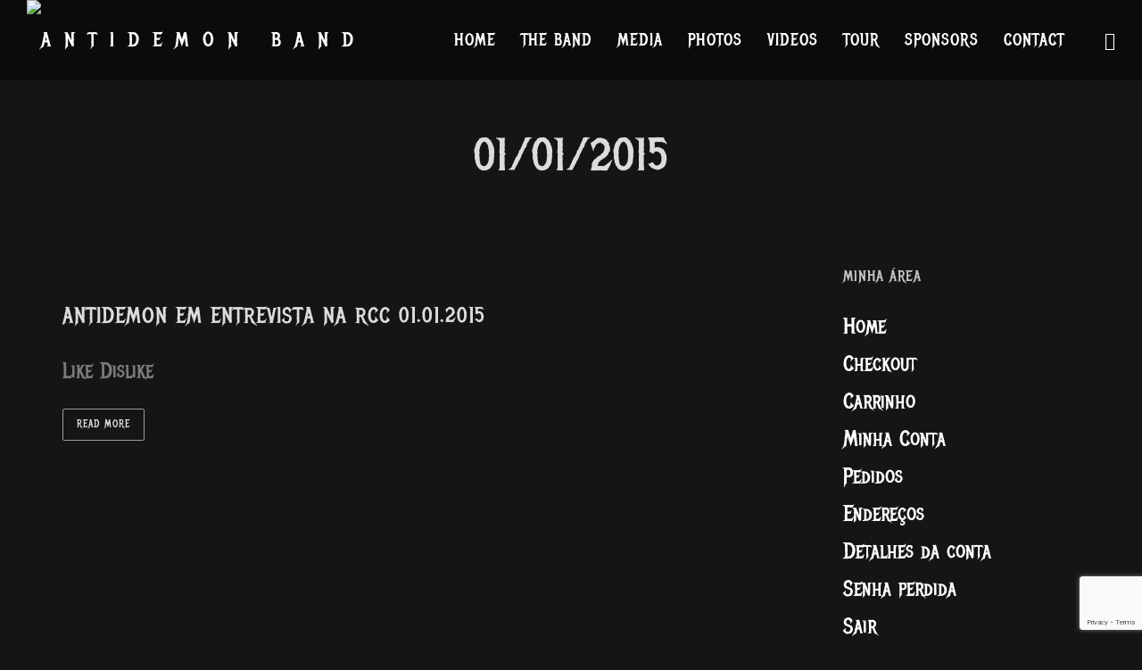

--- FILE ---
content_type: text/html; charset=UTF-8
request_url: https://www.antidemonband.com/tag/antidemon-em-entrevista-na-rock-com-cadeiras/
body_size: 13243
content:
<!DOCTYPE html>
<html lang="pt-BR">
<head>
	<!-- Global site tag (gtag.js) - Google Analytics -->
<script async src="https://www.googletagmanager.com/gtag/js?id=G-3DVNK36J24"></script>
<script>
  window.dataLayer = window.dataLayer || [];
  function gtag(){dataLayer.push(arguments);}
  gtag('js', new Date());

  gtag('config', 'G-3DVNK36J24');
</script>
	<meta name="google-site-verification" content="1mublMEy0E6Trskp2iS7wA6o3fjtOpjkaaJYkz0awrw" />
	<meta charset="UTF-8" />
	<meta name="viewport" content="width=device-width, initial-scale=1, maximum-scale=1">  
		
		<title>Antidemon em entrevista na Rock com cadeiras &#8211; Antidemon Band</title>
<meta name='robots' content='max-image-preview:large' />
<link rel='dns-prefetch' href='//player.vimeo.com' />
<link rel='dns-prefetch' href='//static.addtoany.com' />
<link rel='dns-prefetch' href='//maps.google.com' />
<link rel='dns-prefetch' href='//fonts.googleapis.com' />
<link rel='dns-prefetch' href='//www.googletagmanager.com' />
<link rel="alternate" type="application/rss+xml" title="Feed para Antidemon Band &raquo;" href="https://www.antidemonband.com/feed/" />
<link rel="alternate" type="application/rss+xml" title="Feed de comentários para Antidemon Band &raquo;" href="https://www.antidemonband.com/comments/feed/" />
<link rel="alternate" type="application/rss+xml" title="Feed de tag para Antidemon Band &raquo; Antidemon em entrevista na Rock com cadeiras" href="https://www.antidemonband.com/tag/antidemon-em-entrevista-na-rock-com-cadeiras/feed/" />
<script type="text/javascript">
/* <![CDATA[ */
window._wpemojiSettings = {"baseUrl":"https:\/\/s.w.org\/images\/core\/emoji\/15.0.3\/72x72\/","ext":".png","svgUrl":"https:\/\/s.w.org\/images\/core\/emoji\/15.0.3\/svg\/","svgExt":".svg","source":{"concatemoji":"https:\/\/www.antidemonband.com\/wp-includes\/js\/wp-emoji-release.min.js?ver=6.5.7"}};
/*! This file is auto-generated */
!function(i,n){var o,s,e;function c(e){try{var t={supportTests:e,timestamp:(new Date).valueOf()};sessionStorage.setItem(o,JSON.stringify(t))}catch(e){}}function p(e,t,n){e.clearRect(0,0,e.canvas.width,e.canvas.height),e.fillText(t,0,0);var t=new Uint32Array(e.getImageData(0,0,e.canvas.width,e.canvas.height).data),r=(e.clearRect(0,0,e.canvas.width,e.canvas.height),e.fillText(n,0,0),new Uint32Array(e.getImageData(0,0,e.canvas.width,e.canvas.height).data));return t.every(function(e,t){return e===r[t]})}function u(e,t,n){switch(t){case"flag":return n(e,"\ud83c\udff3\ufe0f\u200d\u26a7\ufe0f","\ud83c\udff3\ufe0f\u200b\u26a7\ufe0f")?!1:!n(e,"\ud83c\uddfa\ud83c\uddf3","\ud83c\uddfa\u200b\ud83c\uddf3")&&!n(e,"\ud83c\udff4\udb40\udc67\udb40\udc62\udb40\udc65\udb40\udc6e\udb40\udc67\udb40\udc7f","\ud83c\udff4\u200b\udb40\udc67\u200b\udb40\udc62\u200b\udb40\udc65\u200b\udb40\udc6e\u200b\udb40\udc67\u200b\udb40\udc7f");case"emoji":return!n(e,"\ud83d\udc26\u200d\u2b1b","\ud83d\udc26\u200b\u2b1b")}return!1}function f(e,t,n){var r="undefined"!=typeof WorkerGlobalScope&&self instanceof WorkerGlobalScope?new OffscreenCanvas(300,150):i.createElement("canvas"),a=r.getContext("2d",{willReadFrequently:!0}),o=(a.textBaseline="top",a.font="600 32px Arial",{});return e.forEach(function(e){o[e]=t(a,e,n)}),o}function t(e){var t=i.createElement("script");t.src=e,t.defer=!0,i.head.appendChild(t)}"undefined"!=typeof Promise&&(o="wpEmojiSettingsSupports",s=["flag","emoji"],n.supports={everything:!0,everythingExceptFlag:!0},e=new Promise(function(e){i.addEventListener("DOMContentLoaded",e,{once:!0})}),new Promise(function(t){var n=function(){try{var e=JSON.parse(sessionStorage.getItem(o));if("object"==typeof e&&"number"==typeof e.timestamp&&(new Date).valueOf()<e.timestamp+604800&&"object"==typeof e.supportTests)return e.supportTests}catch(e){}return null}();if(!n){if("undefined"!=typeof Worker&&"undefined"!=typeof OffscreenCanvas&&"undefined"!=typeof URL&&URL.createObjectURL&&"undefined"!=typeof Blob)try{var e="postMessage("+f.toString()+"("+[JSON.stringify(s),u.toString(),p.toString()].join(",")+"));",r=new Blob([e],{type:"text/javascript"}),a=new Worker(URL.createObjectURL(r),{name:"wpTestEmojiSupports"});return void(a.onmessage=function(e){c(n=e.data),a.terminate(),t(n)})}catch(e){}c(n=f(s,u,p))}t(n)}).then(function(e){for(var t in e)n.supports[t]=e[t],n.supports.everything=n.supports.everything&&n.supports[t],"flag"!==t&&(n.supports.everythingExceptFlag=n.supports.everythingExceptFlag&&n.supports[t]);n.supports.everythingExceptFlag=n.supports.everythingExceptFlag&&!n.supports.flag,n.DOMReady=!1,n.readyCallback=function(){n.DOMReady=!0}}).then(function(){return e}).then(function(){var e;n.supports.everything||(n.readyCallback(),(e=n.source||{}).concatemoji?t(e.concatemoji):e.wpemoji&&e.twemoji&&(t(e.twemoji),t(e.wpemoji)))}))}((window,document),window._wpemojiSettings);
/* ]]> */
</script>

<link rel='stylesheet' id='beeteam_front_fontawsome_css-css' href='https://www.antidemonband.com/wp-content/plugins/ultimate-layouts-vc/assets/front-end/fontawesome/css/font-awesome.min.css?ver=2.2.0' type='text/css' media='all' />
<link rel='stylesheet' id='beeteam_front_animate_css-css' href='https://www.antidemonband.com/wp-content/plugins/ultimate-layouts-vc/assets/front-end/animate.css?ver=2.2.0' type='text/css' media='all' />
<link rel='stylesheet' id='beeteam_front_slick_css-css' href='https://www.antidemonband.com/wp-content/plugins/ultimate-layouts-vc/assets/front-end/slick/slick.css?ver=2.2.0' type='text/css' media='all' />
<link rel='stylesheet' id='beeteam_front_loadawsome_css-css' href='https://www.antidemonband.com/wp-content/plugins/ultimate-layouts-vc/assets/front-end/loaders.css?ver=2.2.0' type='text/css' media='all' />
<link rel='stylesheet' id='beeteam_front_priority_css-css' href='https://www.antidemonband.com/wp-content/plugins/ultimate-layouts-vc/assets/front-end/priority-navigation/priority-nav-core.css?ver=2.2.0' type='text/css' media='all' />
<link rel='stylesheet' id='beeteam_front_hover_css-css' href='https://www.antidemonband.com/wp-content/plugins/ultimate-layouts-vc/assets/front-end/hover-css/hover.css?ver=2.2.0' type='text/css' media='all' />
<link rel='stylesheet' id='beeteam_front_pagination_css-css' href='https://www.antidemonband.com/wp-content/plugins/ultimate-layouts-vc/assets/front-end/pagination/pagination.css?ver=2.2.0' type='text/css' media='all' />
<link rel='stylesheet' id='beeteam_front_malihu_css-css' href='https://www.antidemonband.com/wp-content/plugins/ultimate-layouts-vc/assets/front-end/malihuscroll/jquery.mCustomScrollbar.min.css?ver=2.2.0' type='text/css' media='all' />
<link rel='stylesheet' id='universal_video_player_and_bg_site_css-css' href='https://www.antidemonband.com/wp-content/plugins/universal_video_player_and_bg/universal_video_background/universal_video_background.css?ver=6.5.7' type='text/css' media='all' />
<link rel='stylesheet' id='dashicons-css' href='https://www.antidemonband.com/wp-includes/css/dashicons.min.css?ver=6.5.7' type='text/css' media='all' />
<link rel='stylesheet' id='thickbox-css' href='https://www.antidemonband.com/wp-includes/js/thickbox/thickbox.css?ver=6.5.7' type='text/css' media='all' />
<style id='wp-emoji-styles-inline-css' type='text/css'>

	img.wp-smiley, img.emoji {
		display: inline !important;
		border: none !important;
		box-shadow: none !important;
		height: 1em !important;
		width: 1em !important;
		margin: 0 0.07em !important;
		vertical-align: -0.1em !important;
		background: none !important;
		padding: 0 !important;
	}
</style>
<link rel='stylesheet' id='wp-block-library-css' href='https://www.antidemonband.com/wp-includes/css/dist/block-library/style.min.css?ver=6.5.7' type='text/css' media='all' />
<style id='classic-theme-styles-inline-css' type='text/css'>
/*! This file is auto-generated */
.wp-block-button__link{color:#fff;background-color:#32373c;border-radius:9999px;box-shadow:none;text-decoration:none;padding:calc(.667em + 2px) calc(1.333em + 2px);font-size:1.125em}.wp-block-file__button{background:#32373c;color:#fff;text-decoration:none}
</style>
<style id='global-styles-inline-css' type='text/css'>
body{--wp--preset--color--black: #000000;--wp--preset--color--cyan-bluish-gray: #abb8c3;--wp--preset--color--white: #ffffff;--wp--preset--color--pale-pink: #f78da7;--wp--preset--color--vivid-red: #cf2e2e;--wp--preset--color--luminous-vivid-orange: #ff6900;--wp--preset--color--luminous-vivid-amber: #fcb900;--wp--preset--color--light-green-cyan: #7bdcb5;--wp--preset--color--vivid-green-cyan: #00d084;--wp--preset--color--pale-cyan-blue: #8ed1fc;--wp--preset--color--vivid-cyan-blue: #0693e3;--wp--preset--color--vivid-purple: #9b51e0;--wp--preset--gradient--vivid-cyan-blue-to-vivid-purple: linear-gradient(135deg,rgba(6,147,227,1) 0%,rgb(155,81,224) 100%);--wp--preset--gradient--light-green-cyan-to-vivid-green-cyan: linear-gradient(135deg,rgb(122,220,180) 0%,rgb(0,208,130) 100%);--wp--preset--gradient--luminous-vivid-amber-to-luminous-vivid-orange: linear-gradient(135deg,rgba(252,185,0,1) 0%,rgba(255,105,0,1) 100%);--wp--preset--gradient--luminous-vivid-orange-to-vivid-red: linear-gradient(135deg,rgba(255,105,0,1) 0%,rgb(207,46,46) 100%);--wp--preset--gradient--very-light-gray-to-cyan-bluish-gray: linear-gradient(135deg,rgb(238,238,238) 0%,rgb(169,184,195) 100%);--wp--preset--gradient--cool-to-warm-spectrum: linear-gradient(135deg,rgb(74,234,220) 0%,rgb(151,120,209) 20%,rgb(207,42,186) 40%,rgb(238,44,130) 60%,rgb(251,105,98) 80%,rgb(254,248,76) 100%);--wp--preset--gradient--blush-light-purple: linear-gradient(135deg,rgb(255,206,236) 0%,rgb(152,150,240) 100%);--wp--preset--gradient--blush-bordeaux: linear-gradient(135deg,rgb(254,205,165) 0%,rgb(254,45,45) 50%,rgb(107,0,62) 100%);--wp--preset--gradient--luminous-dusk: linear-gradient(135deg,rgb(255,203,112) 0%,rgb(199,81,192) 50%,rgb(65,88,208) 100%);--wp--preset--gradient--pale-ocean: linear-gradient(135deg,rgb(255,245,203) 0%,rgb(182,227,212) 50%,rgb(51,167,181) 100%);--wp--preset--gradient--electric-grass: linear-gradient(135deg,rgb(202,248,128) 0%,rgb(113,206,126) 100%);--wp--preset--gradient--midnight: linear-gradient(135deg,rgb(2,3,129) 0%,rgb(40,116,252) 100%);--wp--preset--font-size--small: 13px;--wp--preset--font-size--medium: 20px;--wp--preset--font-size--large: 36px;--wp--preset--font-size--x-large: 42px;--wp--preset--spacing--20: 0.44rem;--wp--preset--spacing--30: 0.67rem;--wp--preset--spacing--40: 1rem;--wp--preset--spacing--50: 1.5rem;--wp--preset--spacing--60: 2.25rem;--wp--preset--spacing--70: 3.38rem;--wp--preset--spacing--80: 5.06rem;--wp--preset--shadow--natural: 6px 6px 9px rgba(0, 0, 0, 0.2);--wp--preset--shadow--deep: 12px 12px 50px rgba(0, 0, 0, 0.4);--wp--preset--shadow--sharp: 6px 6px 0px rgba(0, 0, 0, 0.2);--wp--preset--shadow--outlined: 6px 6px 0px -3px rgba(255, 255, 255, 1), 6px 6px rgba(0, 0, 0, 1);--wp--preset--shadow--crisp: 6px 6px 0px rgba(0, 0, 0, 1);}:where(.is-layout-flex){gap: 0.5em;}:where(.is-layout-grid){gap: 0.5em;}body .is-layout-flex{display: flex;}body .is-layout-flex{flex-wrap: wrap;align-items: center;}body .is-layout-flex > *{margin: 0;}body .is-layout-grid{display: grid;}body .is-layout-grid > *{margin: 0;}:where(.wp-block-columns.is-layout-flex){gap: 2em;}:where(.wp-block-columns.is-layout-grid){gap: 2em;}:where(.wp-block-post-template.is-layout-flex){gap: 1.25em;}:where(.wp-block-post-template.is-layout-grid){gap: 1.25em;}.has-black-color{color: var(--wp--preset--color--black) !important;}.has-cyan-bluish-gray-color{color: var(--wp--preset--color--cyan-bluish-gray) !important;}.has-white-color{color: var(--wp--preset--color--white) !important;}.has-pale-pink-color{color: var(--wp--preset--color--pale-pink) !important;}.has-vivid-red-color{color: var(--wp--preset--color--vivid-red) !important;}.has-luminous-vivid-orange-color{color: var(--wp--preset--color--luminous-vivid-orange) !important;}.has-luminous-vivid-amber-color{color: var(--wp--preset--color--luminous-vivid-amber) !important;}.has-light-green-cyan-color{color: var(--wp--preset--color--light-green-cyan) !important;}.has-vivid-green-cyan-color{color: var(--wp--preset--color--vivid-green-cyan) !important;}.has-pale-cyan-blue-color{color: var(--wp--preset--color--pale-cyan-blue) !important;}.has-vivid-cyan-blue-color{color: var(--wp--preset--color--vivid-cyan-blue) !important;}.has-vivid-purple-color{color: var(--wp--preset--color--vivid-purple) !important;}.has-black-background-color{background-color: var(--wp--preset--color--black) !important;}.has-cyan-bluish-gray-background-color{background-color: var(--wp--preset--color--cyan-bluish-gray) !important;}.has-white-background-color{background-color: var(--wp--preset--color--white) !important;}.has-pale-pink-background-color{background-color: var(--wp--preset--color--pale-pink) !important;}.has-vivid-red-background-color{background-color: var(--wp--preset--color--vivid-red) !important;}.has-luminous-vivid-orange-background-color{background-color: var(--wp--preset--color--luminous-vivid-orange) !important;}.has-luminous-vivid-amber-background-color{background-color: var(--wp--preset--color--luminous-vivid-amber) !important;}.has-light-green-cyan-background-color{background-color: var(--wp--preset--color--light-green-cyan) !important;}.has-vivid-green-cyan-background-color{background-color: var(--wp--preset--color--vivid-green-cyan) !important;}.has-pale-cyan-blue-background-color{background-color: var(--wp--preset--color--pale-cyan-blue) !important;}.has-vivid-cyan-blue-background-color{background-color: var(--wp--preset--color--vivid-cyan-blue) !important;}.has-vivid-purple-background-color{background-color: var(--wp--preset--color--vivid-purple) !important;}.has-black-border-color{border-color: var(--wp--preset--color--black) !important;}.has-cyan-bluish-gray-border-color{border-color: var(--wp--preset--color--cyan-bluish-gray) !important;}.has-white-border-color{border-color: var(--wp--preset--color--white) !important;}.has-pale-pink-border-color{border-color: var(--wp--preset--color--pale-pink) !important;}.has-vivid-red-border-color{border-color: var(--wp--preset--color--vivid-red) !important;}.has-luminous-vivid-orange-border-color{border-color: var(--wp--preset--color--luminous-vivid-orange) !important;}.has-luminous-vivid-amber-border-color{border-color: var(--wp--preset--color--luminous-vivid-amber) !important;}.has-light-green-cyan-border-color{border-color: var(--wp--preset--color--light-green-cyan) !important;}.has-vivid-green-cyan-border-color{border-color: var(--wp--preset--color--vivid-green-cyan) !important;}.has-pale-cyan-blue-border-color{border-color: var(--wp--preset--color--pale-cyan-blue) !important;}.has-vivid-cyan-blue-border-color{border-color: var(--wp--preset--color--vivid-cyan-blue) !important;}.has-vivid-purple-border-color{border-color: var(--wp--preset--color--vivid-purple) !important;}.has-vivid-cyan-blue-to-vivid-purple-gradient-background{background: var(--wp--preset--gradient--vivid-cyan-blue-to-vivid-purple) !important;}.has-light-green-cyan-to-vivid-green-cyan-gradient-background{background: var(--wp--preset--gradient--light-green-cyan-to-vivid-green-cyan) !important;}.has-luminous-vivid-amber-to-luminous-vivid-orange-gradient-background{background: var(--wp--preset--gradient--luminous-vivid-amber-to-luminous-vivid-orange) !important;}.has-luminous-vivid-orange-to-vivid-red-gradient-background{background: var(--wp--preset--gradient--luminous-vivid-orange-to-vivid-red) !important;}.has-very-light-gray-to-cyan-bluish-gray-gradient-background{background: var(--wp--preset--gradient--very-light-gray-to-cyan-bluish-gray) !important;}.has-cool-to-warm-spectrum-gradient-background{background: var(--wp--preset--gradient--cool-to-warm-spectrum) !important;}.has-blush-light-purple-gradient-background{background: var(--wp--preset--gradient--blush-light-purple) !important;}.has-blush-bordeaux-gradient-background{background: var(--wp--preset--gradient--blush-bordeaux) !important;}.has-luminous-dusk-gradient-background{background: var(--wp--preset--gradient--luminous-dusk) !important;}.has-pale-ocean-gradient-background{background: var(--wp--preset--gradient--pale-ocean) !important;}.has-electric-grass-gradient-background{background: var(--wp--preset--gradient--electric-grass) !important;}.has-midnight-gradient-background{background: var(--wp--preset--gradient--midnight) !important;}.has-small-font-size{font-size: var(--wp--preset--font-size--small) !important;}.has-medium-font-size{font-size: var(--wp--preset--font-size--medium) !important;}.has-large-font-size{font-size: var(--wp--preset--font-size--large) !important;}.has-x-large-font-size{font-size: var(--wp--preset--font-size--x-large) !important;}
.wp-block-navigation a:where(:not(.wp-element-button)){color: inherit;}
:where(.wp-block-post-template.is-layout-flex){gap: 1.25em;}:where(.wp-block-post-template.is-layout-grid){gap: 1.25em;}
:where(.wp-block-columns.is-layout-flex){gap: 2em;}:where(.wp-block-columns.is-layout-grid){gap: 2em;}
.wp-block-pullquote{font-size: 1.5em;line-height: 1.6;}
</style>
<link rel='stylesheet' id='contact-form-7-css' href='https://www.antidemonband.com/wp-content/plugins/contact-form-7/includes/css/styles.css?ver=5.9.3' type='text/css' media='all' />
<link rel='stylesheet' id='isp_owl_carousel_css-css' href='https://www.antidemonband.com/wp-content/plugins/indeed-smart-popup/assets/css/owl-carousel/owl.carousel.css' type='text/css' media='all' />
<link rel='stylesheet' id='isp_owl_theme_css-css' href='https://www.antidemonband.com/wp-content/plugins/indeed-smart-popup/assets/css/owl-carousel/owl.theme.css' type='text/css' media='all' />
<link rel='stylesheet' id='isp_owl_transitions_css-css' href='https://www.antidemonband.com/wp-content/plugins/indeed-smart-popup/assets/css/owl-carousel/owl.transitions.css' type='text/css' media='all' />
<link rel='stylesheet' id='kodex-posts-likes-css' href='https://www.antidemonband.com/wp-content/plugins/kodex-posts-likes/public/css/kodex-posts-likes-public.css?ver=2.5.0' type='text/css' media='all' />
<link rel='stylesheet' id='video_player_youtube_vimeo_site_css-css' href='https://www.antidemonband.com/wp-content/plugins/lbg_vp_youtube_vimeo_addon_visual_composer/video_player_youtube_vimeo/youtubeVimeoWithPlaylist.css?ver=6.5.7' type='text/css' media='all' />
<link rel='stylesheet' id='video_player_youtube_vimeo_text_classes-css' href='https://www.antidemonband.com/wp-content/plugins/lbg_vp_youtube_vimeo_addon_visual_composer/video_player_youtube_vimeo/text_classes.css?ver=6.5.7' type='text/css' media='all' />
<link rel='stylesheet' id='image-hover-effects-css-css' href='https://www.antidemonband.com/wp-content/plugins/mega-addons-for-visual-composer/css/ihover.css?ver=6.5.7' type='text/css' media='all' />
<link rel='stylesheet' id='style-css-css' href='https://www.antidemonband.com/wp-content/plugins/mega-addons-for-visual-composer/css/style.css?ver=6.5.7' type='text/css' media='all' />
<link rel='stylesheet' id='font-awesome-latest-css' href='https://www.antidemonband.com/wp-content/plugins/mega-addons-for-visual-composer/css/font-awesome/css/all.css?ver=6.5.7' type='text/css' media='all' />
<link rel='stylesheet' id='pld-public-css' href='https://www.antidemonband.com/wp-content/plugins/post-list-designer/assets/css/bld-public.css?ver=3.3.5' type='text/css' media='all' />
<link rel='stylesheet' id='style-css' href='https://www.antidemonband.com/wp-content/themes/lucille/style.css?ver=6.5.7' type='text/css' media='all' />
<link rel='stylesheet' id='default_fonts-css' href='https://www.antidemonband.com/wp-content/themes/lucille/core/css/fonts/default_fonts.css?ver=6.5.7' type='text/css' media='all' />
<style id='default_fonts-inline-css' type='text/css'>

				body, #heading_area.have_subtitle h1.title_full_color, #heading_area h1.title_transparent_color, 
				h3#comments-title,
				.woocommerce ul.products li.product h3,
				h2.section_title, h5.lc_reviewer_name, textarea {
					font-family: Metal Mania, sans-serif;
				}

				#logo, #mobile_logo, #heading_area h1, .heading_area_subtitle.title_full_color h2,
				input[type="submit"],
				.heading_area_subtitle.title_transparent_color h2,
				h3.footer-widget-title, h3.widgettitle,
				.lc_share_item_text, .lb-number, .lc_button, .woocommerce a.button, input.button, .woocommerce input.button, button.single_add_to_cart_button, h2.lc_post_title,
				.page_navigation,
				.eventlist_month, .emphasize_first .event_location, .emphasize_first .event_venue, .emphasize_first .event_buy, .lc_view_more, 
				h1, h2, h3, h4, h5, h6,  .wave_song_action, .artist_nickname, .swp_lightbox_downbutton {
					font-family: Metal, sans-serif;
				}
			
</style>
<link rel='stylesheet' id='jamsession-opensans-oswald-css' href='https://fonts.googleapis.com/css?family=Metal%3A400%7CMetal+Mania%3A400&#038;subset=latin%2Clatin-ext&#038;ver=6.5.7' type='text/css' media='all' />
<link rel='stylesheet' id='color_scheme_css-css' href='https://www.antidemonband.com/wp-content/themes/lucille/core/css/white_on_black.css?ver=6.5.7' type='text/css' media='all' />
<link rel='stylesheet' id='lightbox-css' href='https://www.antidemonband.com/wp-content/themes/lucille/assets/lightbox2/css/lightbox.css?ver=6.5.7' type='text/css' media='all' />
<link rel='stylesheet' id='font_awesome-css' href='https://www.antidemonband.com/wp-content/themes/lucille/assets/font-awesome-4.7.0/css/font-awesome.min.css?ver=6.5.7' type='text/css' media='all' />
<link rel='stylesheet' id='linearicons-css' href='https://www.antidemonband.com/wp-content/themes/lucille/assets/linearicons/style.css?ver=6.5.7' type='text/css' media='all' />
<link rel='stylesheet' id='justified-gallery-css' href='https://www.antidemonband.com/wp-content/themes/lucille/assets/justifiedGallery/css/justifiedGallery.min.css?ver=6.5.7' type='text/css' media='all' />
<link rel='stylesheet' id='unslider-css' href='https://www.antidemonband.com/wp-content/themes/lucille/assets/unslider/unslider.css?ver=6.5.7' type='text/css' media='all' />
<link rel='stylesheet' id='js_composer_front-css' href='https://www.antidemonband.com/wp-content/plugins/js_composer/assets/css/js_composer.min.css?ver=7.6' type='text/css' media='all' />
<link rel='stylesheet' id='ms-main-css' href='https://www.antidemonband.com/wp-content/plugins/masterslider/public/assets/css/masterslider.main.css?ver=3.7.7' type='text/css' media='all' />
<link rel='stylesheet' id='ms-custom-css' href='https://www.antidemonband.com/wp-content/uploads/masterslider/custom.css?ver=1.0' type='text/css' media='all' />
<link rel='stylesheet' id='addtoany-css' href='https://www.antidemonband.com/wp-content/plugins/add-to-any/addtoany.min.css?ver=1.16' type='text/css' media='all' />
<link rel='stylesheet' id='bsf-Defaults-css' href='https://www.antidemonband.com/wp-content/uploads/smile_fonts/Defaults/Defaults.css?ver=6.5.7' type='text/css' media='all' />
<link rel='stylesheet' id='ul_bete_front_css-css' href='https://www.antidemonband.com/wp-content/plugins/ultimate-layouts-vc/assets/front-end/core.css?ver=2.2.0' type='text/css' media='all' />
<script type="text/javascript" src="https://www.antidemonband.com/wp-content/plugins/ultimate-layouts-vc/assets/front-end/lazysizes.js?ver=2.2.0" id="beeteam_front_lazysizes_js-js"></script>
<script type="text/javascript" src="https://www.antidemonband.com/wp-includes/js/jquery/jquery.min.js?ver=3.7.1" id="jquery-core-js"></script>
<script type="text/javascript" src="https://www.antidemonband.com/wp-includes/js/jquery/jquery-migrate.min.js?ver=3.4.1" id="jquery-migrate-js"></script>
<script type="text/javascript" src="https://player.vimeo.com/api/player.js?ver=6.5.7" id="lbg-vimeo-js"></script>
<script type="text/javascript" src="https://www.antidemonband.com/wp-content/plugins/universal_video_player_and_bg/universal_video_background/js/universal_video_background.js?ver=6.5.7" id="lbg-universal_video_player_and_bg-js"></script>
<script type="text/javascript" id="addtoany-core-js-before">
/* <![CDATA[ */
window.a2a_config=window.a2a_config||{};a2a_config.callbacks=[];a2a_config.overlays=[];a2a_config.templates={};a2a_localize = {
	Share: "Share",
	Save: "Save",
	Subscribe: "Subscribe",
	Email: "Email",
	Bookmark: "Bookmark",
	ShowAll: "Show all",
	ShowLess: "Show less",
	FindServices: "Find service(s)",
	FindAnyServiceToAddTo: "Instantly find any service to add to",
	PoweredBy: "Powered by",
	ShareViaEmail: "Share via email",
	SubscribeViaEmail: "Subscribe via email",
	BookmarkInYourBrowser: "Bookmark in your browser",
	BookmarkInstructions: "Press Ctrl+D or \u2318+D to bookmark this page",
	AddToYourFavorites: "Add to your favorites",
	SendFromWebOrProgram: "Send from any email address or email program",
	EmailProgram: "Email program",
	More: "More&#8230;",
	ThanksForSharing: "Thanks for sharing!",
	ThanksForFollowing: "Thanks for following!"
};
/* ]]> */
</script>
<script type="text/javascript" async src="https://static.addtoany.com/menu/page.js" id="addtoany-core-js"></script>
<script type="text/javascript" async src="https://www.antidemonband.com/wp-content/plugins/add-to-any/addtoany.min.js?ver=1.1" id="addtoany-jquery-js"></script>
<script type="text/javascript" src="https://www.antidemonband.com/wp-content/plugins/indeed-smart-popup/assets/js/jquery-ui-1.10.4.custom.min.js" id="isp_jquery_ui_js-js"></script>
<script type="text/javascript" src="https://www.antidemonband.com/wp-content/plugins/indeed-smart-popup/assets/js/owl-carousel/owl.carousel.js" id="isp_owl_carousel_js-js"></script>
<script type="text/javascript" src="https://www.antidemonband.com/wp-content/plugins/indeed-smart-popup/assets/js/owl-carousel/owl.carousel.min.js" id="isp_owl_carousel_min_js-js"></script>
<script type="text/javascript" src="https://www.antidemonband.com/wp-content/plugins/indeed-smart-popup/assets/js/front-end_functions.js" id="isp_front_end_js-js"></script>
<script type="text/javascript" src="https://maps.google.com/maps/api/js?sensor=false" id="isp_googlemaps-js"></script>
<script type="text/javascript" id="kodex-posts-likes-js-extra">
/* <![CDATA[ */
var kodex_posts_likes = {"ajaxurl":"https:\/\/www.antidemonband.com\/wp-admin\/admin-ajax.php"};
/* ]]> */
</script>
<script type="text/javascript" src="https://www.antidemonband.com/wp-content/plugins/kodex-posts-likes/public/js/kodex-posts-likes-public.js?ver=2.5.0" id="kodex-posts-likes-js"></script>
<script type="text/javascript" src="https://player.vimeo.com/api/player.js?ver=6.5.7" id="lbg-vimeo-2-js"></script>
<script type="text/javascript" src="https://www.antidemonband.com/wp-content/plugins/lbg_vp_youtube_vimeo_addon_visual_composer/video_player_youtube_vimeo/js/jquery.mousewheel.min.js?ver=6.5.7" id="lbg-mousewheel-js"></script>
<script type="text/javascript" src="https://www.antidemonband.com/wp-content/plugins/lbg_vp_youtube_vimeo_addon_visual_composer/video_player_youtube_vimeo/js/jquery.touchSwipe.min.js?ver=6.5.7" id="lbg-touchSwipe-js"></script>
<script type="text/javascript" src="https://www.antidemonband.com/wp-content/plugins/lbg_vp_youtube_vimeo_addon_visual_composer/video_player_youtube_vimeo/js/youtubeVimeoWithPlaylist.js?ver=6.5.7" id="lbg-video_player_youtube_vimeo-js"></script>
<script type="text/javascript" src="//www.antidemonband.com/wp-content/plugins/revslider/sr6/assets/js/rbtools.min.js?ver=6.7.5" async id="tp-tools-js"></script>
<script type="text/javascript" src="//www.antidemonband.com/wp-content/plugins/revslider/sr6/assets/js/rs6.min.js?ver=6.7.10" async id="revmin-js"></script>
<script></script><link rel="https://api.w.org/" href="https://www.antidemonband.com/wp-json/" /><link rel="alternate" type="application/json" href="https://www.antidemonband.com/wp-json/wp/v2/tags/116" /><link rel="EditURI" type="application/rsd+xml" title="RSD" href="https://www.antidemonband.com/xmlrpc.php?rsd" />
<meta name="generator" content="WordPress 6.5.7" />
<meta name="generator" content="Site Kit by Google 1.126.0" /><!-- HFCM by 99 Robots - Snippet # 1: GADS -->
<script data-ad-client="ca-pub-3316518834052383" async src="https://pagead2.googlesyndication.com/pagead/js/adsbygoogle.js"></script>
<!-- /end HFCM by 99 Robots -->
<script>var ms_grabbing_curosr='https://www.antidemonband.com/wp-content/plugins/masterslider/public/assets/css/common/grabbing.cur',ms_grab_curosr='https://www.antidemonband.com/wp-content/plugins/masterslider/public/assets/css/common/grab.cur';</script>
<meta name="generator" content="MasterSlider 3.7.7 - Responsive Touch Image Slider" />
<style> .entry-footer .byline{ display:none !important; } </style><style> .entry-meta .byline{ display:none !important; } </style><style> .entry-footer .posted-on{ display:none !important; } </style><style> .entry-meta .entry-date{ display:none !important; } </style><style> .entry-meta .date{ display:none !important; } </style><style> .entry-footer .cat-links{ display:none !important; } </style><style> .entry-meta .cat-links{ display:none !important; } </style><style> .entry-meta .categories-links{ display:none !important; } </style><style> .entry-footer .edit-link{ display:none !important; } </style><style> .entry-meta .edit-link{ display:none !important; } </style>		<!--Customizer CSS-->
		<style type="text/css">
			a:hover, .vibrant_hover:hover, .vibrant_hover a:hover, .lc_vibrant_color, .black_on_white .lc_vibrant_color,  #recentcomments a:hover, .tagcloud a:hover, .widget_meta a:hover, .widget_pages a:hover, .widget_categories a:hover, .widget_recent_entries a:hover, .widget_archive a:hover, .lc_copy_area a:hover, .lc_swp_content a:hover, .lc_sharing_icons a:hover, .lc_post_meta a:hover, .post_item:hover > .post_item_details a h2, .lc_blog_masonry_brick.has_thumbnail .lc_post_meta a:hover, .post_item.no_thumbnail .lc_post_meta a:hover, .post_item:hover > a h2, .lucille_cf_error, .woocommerce ul.products li.product .price, .woocommerce div.product p.price, .woocommerce div.product span.price, .woocommerce-message:before, .woocommerce a.remove, .woocommerce-info:before, .woocommerce form .form-row .required, .woocommerce form .form-row.woocommerce-invalid label, a.about_paypal, .single_video_item:hover h3, .goto_next_section, .swp_single_artist:hover .artist_name, .single_artist_item .artist_title:hover, .woocommerce-MyAccount-navigation-link.is-active a  { color: #c32720; }.lc_swp_vibrant_bgc, .cart-contents-count, #recentcomments li:before, .lc_button:hover, .woocommerce a.button:hover,  #commentform input#submit:hover,.single_track .mejs-controls .mejs-time-rail .mejs-time-current, .lc_blog_masonry_brick:hover > .post_item_details .lc_button, .woocommerce span.onsale, .woocommerce ul.products li.product:hover > a.button, .woocommerce #respond input#submit:hover, .woocommerce input.button:hover, input.button:hover, .woocommerce a.button.alt:hover, .woocommerce a.remove:hover, .woocommerce input.button.alt, .woocommerce input.button.alt:hover, .unslider-nav ol li.unslider-active, input[type="submit"]:hover, .woocommerce button.button.alt, .woocommerce button.button, .swp_events_subscribe a:hover { background-color: #c32720; }.lc_button:hover, input[type="submit"]:hover, .woocommerce a.button:hover, .lc_blog_masonry_brick:hover > .post_item_details .lc_button, .woocommerce ul.products li.product:hover > a.button, .woocommerce button.button.alt:hover, .woocommerce #respond input#submit:hover, input.button:hover, .woocommerce input.button:hover,  .woocommerce .shop_table_responsive input.button, .white_on_black .woocommerce a.button.alt:hover, .woocommerce-info, .woocommerce form .form-row.woocommerce-invalid input.input-text, .unslider-nav ol li.unslider-active, input.lucille_cf_input:focus, textarea.lucille_cf_input:focus, .woocommerce button.button.alt, .woocommerce button.button, .swp_events_subscribe a { border-color: #c32720 !important; } #lc_page_header { background-color: rgba(0,0,0,0.43); } header.sticky_enabled .header_inner{ background-color: #081a24; } .header_inner.lc_mobile_menu, .mobile_navigation_container { background-color: #000000; }.mobile_navigation ul li { border-bottom-color: #000000;}  li.menu-item a, #logo a, .classic_header_icon, .classic_header_icon a,  .classic_header_icon:hover, .classic_header_icon a:hover{ color: #ffffff; } li.menu-item a:hover { color: #c32720; }ul.sub-menu li.menu-item a  { color: #dddddd; }.creative_menu ul.sub-menu li.menu-item-has-children::before { border-left-color: #dddddd; } ul.sub-menu li.menu-item a:hover { color: #c32720; }.creative_menu ul.sub-menu li.menu-item-has-children:hover::before { border-left-color: #c32720; }li.current-menu-item a, li.current-menu-parent a, li.current-menu-ancestor a{ color: #c32720; } ul.sub-menu li { background-color: #081a24; }.nav_creative_container { background-color: rgba(0, 0, 0, 0.9); }.creative_header_icon, .creative_header_icon a, .creative_header_icon a.cart-contents:hover { color: #ffffff; }.creative_header_icon.lc_social_icon:hover, .creative_header_icon.lc_social_icon a:hover { color: #c32720; }.hmb_line { background-color: #ffffff; }.post_item.lc_blog_masonry_brick.no_thumbnail, .gallery_brick_overlay { background-color: #1d1d1d; }
			

		</style>
		<meta name="generator" content="Powered by WPBakery Page Builder - drag and drop page builder for WordPress."/>
<style type="text/css">.broken_link, a.broken_link {
	text-decoration: line-through;
}</style>  
		<style type="text/css">  
			body, .woocommerce .woocommerce-ordering select option { background-color: #151515; }  
		</style>  
		
<!-- Snippet do Gerenciador de Tags do Google adicionado pelo Site Kit -->
<script type="text/javascript">
/* <![CDATA[ */

			( function( w, d, s, l, i ) {
				w[l] = w[l] || [];
				w[l].push( {'gtm.start': new Date().getTime(), event: 'gtm.js'} );
				var f = d.getElementsByTagName( s )[0],
					j = d.createElement( s ), dl = l != 'dataLayer' ? '&l=' + l : '';
				j.async = true;
				j.src = 'https://www.googletagmanager.com/gtm.js?id=' + i + dl;
				f.parentNode.insertBefore( j, f );
			} )( window, document, 'script', 'dataLayer', 'GTM-T39ZCZM' );
			
/* ]]> */
</script>

<!-- Finalizar o snippet do Gerenciador de Tags do Google adicionado pelo Site Kit -->
<meta name="generator" content="Powered by Slider Revolution 6.7.10 - responsive, Mobile-Friendly Slider Plugin for WordPress with comfortable drag and drop interface." />
<script>function setREVStartSize(e){
			//window.requestAnimationFrame(function() {
				window.RSIW = window.RSIW===undefined ? window.innerWidth : window.RSIW;
				window.RSIH = window.RSIH===undefined ? window.innerHeight : window.RSIH;
				try {
					var pw = document.getElementById(e.c).parentNode.offsetWidth,
						newh;
					pw = pw===0 || isNaN(pw) || (e.l=="fullwidth" || e.layout=="fullwidth") ? window.RSIW : pw;
					e.tabw = e.tabw===undefined ? 0 : parseInt(e.tabw);
					e.thumbw = e.thumbw===undefined ? 0 : parseInt(e.thumbw);
					e.tabh = e.tabh===undefined ? 0 : parseInt(e.tabh);
					e.thumbh = e.thumbh===undefined ? 0 : parseInt(e.thumbh);
					e.tabhide = e.tabhide===undefined ? 0 : parseInt(e.tabhide);
					e.thumbhide = e.thumbhide===undefined ? 0 : parseInt(e.thumbhide);
					e.mh = e.mh===undefined || e.mh=="" || e.mh==="auto" ? 0 : parseInt(e.mh,0);
					if(e.layout==="fullscreen" || e.l==="fullscreen")
						newh = Math.max(e.mh,window.RSIH);
					else{
						e.gw = Array.isArray(e.gw) ? e.gw : [e.gw];
						for (var i in e.rl) if (e.gw[i]===undefined || e.gw[i]===0) e.gw[i] = e.gw[i-1];
						e.gh = e.el===undefined || e.el==="" || (Array.isArray(e.el) && e.el.length==0)? e.gh : e.el;
						e.gh = Array.isArray(e.gh) ? e.gh : [e.gh];
						for (var i in e.rl) if (e.gh[i]===undefined || e.gh[i]===0) e.gh[i] = e.gh[i-1];
											
						var nl = new Array(e.rl.length),
							ix = 0,
							sl;
						e.tabw = e.tabhide>=pw ? 0 : e.tabw;
						e.thumbw = e.thumbhide>=pw ? 0 : e.thumbw;
						e.tabh = e.tabhide>=pw ? 0 : e.tabh;
						e.thumbh = e.thumbhide>=pw ? 0 : e.thumbh;
						for (var i in e.rl) nl[i] = e.rl[i]<window.RSIW ? 0 : e.rl[i];
						sl = nl[0];
						for (var i in nl) if (sl>nl[i] && nl[i]>0) { sl = nl[i]; ix=i;}
						var m = pw>(e.gw[ix]+e.tabw+e.thumbw) ? 1 : (pw-(e.tabw+e.thumbw)) / (e.gw[ix]);
						newh =  (e.gh[ix] * m) + (e.tabh + e.thumbh);
					}
					var el = document.getElementById(e.c);
					if (el!==null && el) el.style.height = newh+"px";
					el = document.getElementById(e.c+"_wrapper");
					if (el!==null && el) {
						el.style.height = newh+"px";
						el.style.display = "block";
					}
				} catch(e){
					console.log("Failure at Presize of Slider:" + e)
				}
			//});
		  };</script>
		<style type="text/css" id="wp-custom-css">
			/*
Você pode adicionar seu próprio CSS aqui.

Clique no ícone de ajuda acima para saber mais.
*/

body {
    margin: 0;
    padding: 0;
    background-size: cover;
    overflow-x: hidden;
    font-size: 24px;
    line-height: 32px;
}
nav.classic_menu ul.menu li a {
    position: relative;
    text-transform: uppercase;
    font-size: 18px;
    text-decoration: none;
    cursor: pointer;
    /*line-height: 10px;*/
    padding: 0 10px;
    margin: 0;
    font-weight: 100;
    letter-spacing: 1px;
}

#logo, #mobile_logo, #heading_area h1, .heading_area_subtitle.title_full_color h2, input[type="submit"], .heading_area_subtitle.title_transparent_color h2, h3.footer-widget-title, h3.widgettitle, .lc_share_item_text, .lb-number, .lc_button, .woocommerce a.button, input.button, .woocommerce input.button, button.single_add_to_cart_button, h2.lc_post_title, .page_navigation, .eventlist_month, .emphasize_first .event_location, .emphasize_first .event_venue, .emphasize_first .event_buy, .lc_view_more, h1, h2, h3, h4, h5, h6 {
    font-family: Metal Mania, Roboto, sans-serif;
}

blockquote {
    margin: 40px 50px;
    font-style: italic;
    font-size: 25px;
}

.kodex_buttons button.kodex_button_active {
    background: #9D0004;
    color: #fff;
    border-color: #750003;
}		</style>
		<noscript><style> .wpb_animate_when_almost_visible { opacity: 1; }</style></noscript>
</head>

<body  class="archive tag tag-antidemon-em-entrevista-na-rock-com-cadeiras tag-116 _masterslider _msp_version_3.7.7 wpb-js-composer js-comp-ver-7.6 vc_responsive">
	<div id="lc_swp_wrapper">
		
<header id="lc_page_header" class="" data-menubg="" data-menucol="">
	<div class="header_inner lc_wide_menu lc_swp_full">
		<div id="logo">
			
					<a href="https://www.antidemonband.com" class="global_logo">
						<img src="http://antidemonband.com/wp-content/uploads/2018/10/ad_logo_.png" alt="Antidemon Band">
					</a>

							</div>

		<div class="classic_header_icons">
			
						<div class="classic_header_icon lc_search trigger_global_search vibrant_hover transition4">
				<span class="lnr lnr-magnifier"></span>
			</div>
					</div>		

		<nav class="classic_menu"><ul id="menu-menu-br" class="menu"><li id="menu-item-16385" class="menu-item menu-item-type-post_type menu-item-object-page menu-item-home menu-item-16385"><a href="https://www.antidemonband.com/">Home</a></li>
<li id="menu-item-5530" class="menu-item menu-item-type-custom menu-item-object-custom menu-item-has-children menu-item-5530"><a href="#">The Band</a>
<ul class="sub-menu">
	<li id="menu-item-3655" class="menu-item menu-item-type-post_type menu-item-object-page menu-item-3655"><a href="https://www.antidemonband.com/release/">Release</a></li>
	<li id="menu-item-3652" class="menu-item menu-item-type-post_type menu-item-object-page menu-item-3652"><a href="https://www.antidemonband.com/discography/">Discography</a></li>
</ul>
</li>
<li id="menu-item-4696" class="menu-item menu-item-type-post_type menu-item-object-page menu-item-4696"><a href="https://www.antidemonband.com/media/">Media</a></li>
<li id="menu-item-3653" class="menu-item menu-item-type-post_type menu-item-object-page menu-item-3653"><a href="https://www.antidemonband.com/photos/">Photos</a></li>
<li id="menu-item-3658" class="menu-item menu-item-type-post_type menu-item-object-page menu-item-3658"><a href="https://www.antidemonband.com/videos/">Videos</a></li>
<li id="menu-item-3657" class="menu-item menu-item-type-post_type menu-item-object-page menu-item-has-children menu-item-3657"><a href="https://www.antidemonband.com/todos-os-shows/">Tour</a>
<ul class="sub-menu">
	<li id="menu-item-3654" class="menu-item menu-item-type-post_type menu-item-object-page menu-item-3654"><a href="https://www.antidemonband.com/next-shows/">Upcoming</a></li>
	<li id="menu-item-3656" class="menu-item menu-item-type-post_type menu-item-object-page menu-item-3656"><a href="https://www.antidemonband.com/previous-shows/">Previous</a></li>
</ul>
</li>
<li id="menu-item-4911" class="menu-item menu-item-type-post_type menu-item-object-page menu-item-4911"><a href="https://www.antidemonband.com/sponsors/">Sponsors</a></li>
<li id="menu-item-3651" class="menu-item menu-item-type-post_type menu-item-object-page menu-item-3651"><a href="https://www.antidemonband.com/contato/">Contact</a></li>
</ul></nav>	</div>
	<div class="header_inner lc_mobile_menu lc_swp_full">
	<div id="mobile_logo" class="lc_logo_centered">
		
				<a href="https://www.antidemonband.com">
					<img src="http://antidemonband.com/wp-content/uploads/2018/10/ad_logo_.png" alt="Antidemon Band">
				</a>

						
	</div>

	<div class="creative_right">
		<div class="hmb_menu hmb_mobile">
			<div class="hmb_inner">
				<span class="hmb_line hmb1 transition2 mobile_hmb_line"></span>
				<span class="hmb_line hmb2 transition2 mobile_hmb_line"></span>
				<span class="hmb_line hmb3 transition2 mobile_hmb_line"></span>
			</div>
		</div>

			</div>

	<div class="creative_left">
				<div class="mobile_menu_icon creative_header_icon lc_search trigger_global_search">
			<span class="lnr lnr-magnifier lnr_mobile"></span>
		</div>
		
						
					<div class="mobile_menu_icon creative_header_icon lc_social_icon">
						<a href="https://www.facebook.com/ANTIDEMON.OFFICIAL" target="_blank" class="mobile_menu_icon">
							<i class="fa fa-facebook"></i>
						</a>
					</div>
								
					<div class="mobile_menu_icon creative_header_icon lc_social_icon">
						<a href="https://www.instagram.com/antidemonband/" target="_blank" class="mobile_menu_icon">
							<i class="fa fa-instagram"></i>
						</a>
					</div>
								
					<div class="mobile_menu_icon creative_header_icon lc_social_icon">
						<a href="https://www.youtube.com/user/ANTIDEMONCHANNEL" target="_blank" class="mobile_menu_icon">
							<i class="fa fa-youtube"></i>
						</a>
					</div>
								
					<div class="mobile_menu_icon creative_header_icon lc_social_icon">
						<a href="https://soundcloud.com/antidemonband" target="_blank" class="mobile_menu_icon">
							<i class="fa fa-soundcloud"></i>
						</a>
					</div>
								
					<div class="mobile_menu_icon creative_header_icon lc_social_icon">
						<a href="https://open.spotify.com/artist/3k6DsH4wrnSElqIClLFtYS" target="_blank" class="mobile_menu_icon">
							<i class="fa fa-spotify"></i>
						</a>
					</div>
					</div>
</div>

<div class="mobile_navigation_container lc_swp_full transition3">
	<nav class="mobile_navigation"><ul id="menu-menu-br-1" class="menu"><li class="menu-item menu-item-type-post_type menu-item-object-page menu-item-home menu-item-16385"><a href="https://www.antidemonband.com/">Home</a></li>
<li class="menu-item menu-item-type-custom menu-item-object-custom menu-item-has-children menu-item-5530"><a href="#">The Band</a>
<ul class="sub-menu">
	<li class="menu-item menu-item-type-post_type menu-item-object-page menu-item-3655"><a href="https://www.antidemonband.com/release/">Release</a></li>
	<li class="menu-item menu-item-type-post_type menu-item-object-page menu-item-3652"><a href="https://www.antidemonband.com/discography/">Discography</a></li>
</ul>
</li>
<li class="menu-item menu-item-type-post_type menu-item-object-page menu-item-4696"><a href="https://www.antidemonband.com/media/">Media</a></li>
<li class="menu-item menu-item-type-post_type menu-item-object-page menu-item-3653"><a href="https://www.antidemonband.com/photos/">Photos</a></li>
<li class="menu-item menu-item-type-post_type menu-item-object-page menu-item-3658"><a href="https://www.antidemonband.com/videos/">Videos</a></li>
<li class="menu-item menu-item-type-post_type menu-item-object-page menu-item-has-children menu-item-3657"><a href="https://www.antidemonband.com/todos-os-shows/">Tour</a>
<ul class="sub-menu">
	<li class="menu-item menu-item-type-post_type menu-item-object-page menu-item-3654"><a href="https://www.antidemonband.com/next-shows/">Upcoming</a></li>
	<li class="menu-item menu-item-type-post_type menu-item-object-page menu-item-3656"><a href="https://www.antidemonband.com/previous-shows/">Previous</a></li>
</ul>
</li>
<li class="menu-item menu-item-type-post_type menu-item-object-page menu-item-4911"><a href="https://www.antidemonband.com/sponsors/">Sponsors</a></li>
<li class="menu-item menu-item-type-post_type menu-item-object-page menu-item-3651"><a href="https://www.antidemonband.com/contato/">Contact</a></li>
</ul></nav></div>
</header>

<div id="heading_area" class=" white_on_black no_subtitle">
	
		
	<div class="heading_content_container lc_swp_boxed no_subtitle">
		<div class="heading_titles_container">
			<div class="heading_area_title title_full_color no_subtitle">
				<h1 class="title_full_color"> 01/01/2015 </h1>
			</div>	
			
					</div>
		

	</div>

		
		
</div>
		<div id="lc_swp_content" data-minheight="200" class="white_on_black">
					

<div class="lc_content_full lc_swp_boxed">
	<div class="lc_content_with_sidebar lc_basic_content_padding">
		 
			<article class="post_item standard_blog_item post-4723 post type-post status-publish format-standard has-post-thumbnail hentry category-media tag-antidemon-em-entrevista-na-rock-com-cadeiras">
			<a href="https://www.antidemonband.com/antidemon-em-entrevista-na-rcc/">
			<img width="900" height="559" src="https://www.antidemonband.com/wp-content/uploads/2018/10/antidemon_.jpg" class="attachment-large size-large wp-post-image" alt="" decoding="async" fetchpriority="high" srcset="https://www.antidemonband.com/wp-content/uploads/2018/10/antidemon_.jpg 960w, https://www.antidemonband.com/wp-content/uploads/2018/10/antidemon_-600x373.jpg 600w, https://www.antidemonband.com/wp-content/uploads/2018/10/antidemon_-300x186.jpg 300w, https://www.antidemonband.com/wp-content/uploads/2018/10/antidemon_-768x477.jpg 768w" sizes="(max-width: 900px) 100vw, 900px" />		</a>
	
	<a href="https://www.antidemonband.com/antidemon-em-entrevista-na-rcc/">
		<h2 class="lc_post_title transition4">
			Antidemon em entrevista na RCC 01.01.2015		</h2>
	</a>

	
	<div class="post_item_meta lc_post_meta display_none">
		Posted at&nbsp;01/01/2015		by		<a href="https://www.antidemonband.com/author/ramalho/">
			Ramalho		</a>
		in&nbsp;<a href="https://www.antidemonband.com/category/media/" rel="category tag">Media</a>	</div>


	<div class="lc_post_excerpt">
		<p>Like Dislike</p>
	</div>

	<div class="lc_button">
		<a href="https://www.antidemonband.com/antidemon-em-entrevista-na-rcc/">
			Read more		</a>
	</div>
</article>
		
		
<div class="lc_swp_full blog_standard_nav clearfix page_navigation">
	<div class="archive_nav text_left older_post_link">
			</div>

	<div class="archive_nav text_right newer_post_link">
			</div>
</div>
		
	</div>
	
<div id="sidebar" class="white_on_black">
	<ul>
		<li id="nav_menu-2" class="widget widget_nav_menu"><h3 class="widgettitle">MInha Área</h3><div class="menu-membros-container"><ul id="menu-membros" class="menu"><li id="menu-item-5561" class="menu-item menu-item-type-post_type menu-item-object-page menu-item-5561"><a href="https://www.antidemonband.com/?page_id=1999">Home</a></li>
<li id="menu-item-5559" class="menu-item menu-item-type-post_type menu-item-object-page menu-item-5559"><a href="https://www.antidemonband.com/checkout/">Checkout</a></li>
<li id="menu-item-5560" class="menu-item menu-item-type-post_type menu-item-object-page menu-item-5560"><a href="https://www.antidemonband.com/carrinho/">Carrinho</a></li>
<li id="menu-item-5558" class="menu-item menu-item-type-post_type menu-item-object-page menu-item-5558"><a href="https://www.antidemonband.com/minha-conta/">Minha Conta</a></li>
<li id="menu-item-5553" class="menu-item menu-item-type-custom menu-item-object-custom menu-item-5553"><a href="http://ramalho.tech/~antidemonband/minha-conta/orders/">Pedidos</a></li>
<li id="menu-item-5554" class="menu-item menu-item-type-custom menu-item-object-custom menu-item-5554"><a href="http://ramalho.tech/~antidemonband/minha-conta/edit-address/">Endereços</a></li>
<li id="menu-item-5555" class="menu-item menu-item-type-custom menu-item-object-custom menu-item-5555"><a href="http://ramalho.tech/~antidemonband/minha-conta/edit-account/">Detalhes da conta</a></li>
<li id="menu-item-5557" class="menu-item menu-item-type-custom menu-item-object-custom menu-item-5557"><a href="http://ramalho.tech/~antidemonband/minha-conta/lost-password/">Senha perdida</a></li>
<li id="menu-item-5556" class="menu-item menu-item-type-custom menu-item-object-custom menu-item-5556"><a href="http://ramalho.tech/~antidemonband/minha-conta/customer-logout/?_wpnonce=eea4ada961">Sair</a></li>
</ul></div></li>	</ul>
</div></div>

	
	</div> <!--#lc_swp_content-->
					<div id="footer_sidebars">
					<div id="footer_sidebars_inner" class="clearfix lc_swp_full">
						<div id="footer_sidebar1" class="lc_footer_sidebar white_on_black">
							<div id="media_image-2" class="widget widget_media_image"><img width="180" height="80" src="https://www.antidemonband.com/wp-content/uploads/2018/10/LOGO_ANTIDEMON_BRANCO-300x133.png" class="image wp-image-4839  attachment-180x80 size-180x80" alt="" style="max-width: 100%; height: auto;" decoding="async" loading="lazy" srcset="https://www.antidemonband.com/wp-content/uploads/2018/10/LOGO_ANTIDEMON_BRANCO-300x133.png 300w, https://www.antidemonband.com/wp-content/uploads/2018/10/LOGO_ANTIDEMON_BRANCO-600x266.png 600w, https://www.antidemonband.com/wp-content/uploads/2018/10/LOGO_ANTIDEMON_BRANCO-768x341.png 768w, https://www.antidemonband.com/wp-content/uploads/2018/10/LOGO_ANTIDEMON_BRANCO-1024x454.png 1024w" sizes="(max-width: 180px) 100vw, 180px" /></div>						</div>

						<div id="footer_sidebar2" class="lc_footer_sidebar white_on_black">
							<div id="lucille_swp_contact_data-2" class="widget widget widget_lucille_contact_data"><h3 class="footer-widget-title">Antidemon Band Official</h3>
		
		
				<div class="lc_widget_contact">
			<span class="before_w_contact_data">
				Email: 			</span>
			&#112;&#114;&#101;ss&#064;a&#110;t&#105;de&#109;&#111;n&#098;an&#100;&#046;c&#111;&#109;		</div>
		 <div class="footer_w_social_icons"> 						<div class="footer_w_social_icon">
							<a href="https://www.facebook.com/ANTIDEMON.OFFICIAL" target="_blank">
								<i class="fa fa-facebook"></i>
							</a>
						</div>
											<div class="footer_w_social_icon">
							<a href="https://www.instagram.com/antidemonband/" target="_blank">
								<i class="fa fa-instagram"></i>
							</a>
						</div>
											<div class="footer_w_social_icon">
							<a href="https://www.youtube.com/user/ANTIDEMONCHANNEL" target="_blank">
								<i class="fa fa-youtube"></i>
							</a>
						</div>
											<div class="footer_w_social_icon">
							<a href="https://soundcloud.com/antidemonband" target="_blank">
								<i class="fa fa-soundcloud"></i>
							</a>
						</div>
											<div class="footer_w_social_icon">
							<a href="https://open.spotify.com/artist/3k6DsH4wrnSElqIClLFtYS" target="_blank">
								<i class="fa fa-spotify"></i>
							</a>
						</div>
					 </div> </div>						</div>

						<div id="footer_sidebar3" class="lc_footer_sidebar white_on_black">
													</div>

						<div id="footer_sidebar4" class="lc_footer_sidebar white_on_black">
													</div>
					</div>

											<div class="lc_swp_overlay footer_widget_overlay" data-color="rgba(19, 19, 19, 1)">
						</div>
											<div class="lc_swp_image_overlay lc_swp_background_image" data-bgimage="http://antidemonband.com/wp-content/uploads/2018/10/LOGO_ANTIDEMON_BRANCO.png">
						</div>
									</div>

						<div class="lc_copy_area lc_swp_bg_color white_on_black" data-color="rgba(29, 29, 29, 1)">
			<a class="transition4" href="">
				Antidemon Band © 1994 ~ 2022 | All rights reserved. | site by <a href="https://sementestudio.com" target="_blank"> Semente Studio </a>			</a>
		</div>			
					<div class="canvas_image lc_swp_background_image" data-bgimage="http://antidemonband.com/wp-content/uploads/2018/10/bg1.jpg"></div>
		
		<div class="lc_back_to_top_btn white_on_black">
			<i class="fa fa-angle-up transition3" aria-hidden="true"></i>
		</div>

			<div id="lc_global_search">
	<div class="lc_global_search_inner">
		<form role="search" method="get" class="search-form" action="https://www.antidemonband.com/">
	<input name="s" required type="search" value=""
                   placeholder="search&hellip;"
                   class="input-search">

    <button type="submit" class="search-submit" title="Search">
        <i class="fa fa-search"></i>
    </button>
</form>

		
		<div class="close_search_form">
			<i class="fa fa-times"></i>
		</div>
	</div>
</div>	</div> <!--#lc_swp_wrapper-->
	
		<script>
			window.RS_MODULES = window.RS_MODULES || {};
			window.RS_MODULES.modules = window.RS_MODULES.modules || {};
			window.RS_MODULES.waiting = window.RS_MODULES.waiting || [];
			window.RS_MODULES.defered = false;
			window.RS_MODULES.moduleWaiting = window.RS_MODULES.moduleWaiting || {};
			window.RS_MODULES.type = 'compiled';
		</script>
				<!-- Snippet do Google Tag Manager (noscript) adicionado pelo Site Kit -->
		<noscript>
			<iframe src="https://www.googletagmanager.com/ns.html?id=GTM-T39ZCZM" height="0" width="0" style="display:none;visibility:hidden"></iframe>
		</noscript>
		<!-- Finalizar o snippet do Gerenciador de Tags do Google (noscript) adicionado pelo Site Kit -->
		<link rel='stylesheet' id='rs-plugin-settings-css' href='//www.antidemonband.com/wp-content/plugins/revslider/sr6/assets/css/rs6.css?ver=6.7.10' type='text/css' media='all' />
<style id='rs-plugin-settings-inline-css' type='text/css'>
#rs-demo-id {}
</style>
<script type="text/javascript" src="https://www.antidemonband.com/wp-includes/js/jquery/ui/core.min.js?ver=1.13.2" id="jquery-ui-core-js"></script>
<script type="text/javascript" src="https://www.antidemonband.com/wp-includes/js/jquery/ui/tooltip.min.js?ver=1.13.2" id="jquery-ui-tooltip-js"></script>
<script type="text/javascript" src="https://www.antidemonband.com/wp-includes/js/jquery/ui/effect.min.js?ver=1.13.2" id="jquery-effects-core-js"></script>
<script type="text/javascript" src="https://www.antidemonband.com/wp-includes/js/jquery/ui/effect-drop.min.js?ver=1.13.2" id="jquery-effects-drop-js"></script>
<script type="text/javascript" id="thickbox-js-extra">
/* <![CDATA[ */
var thickboxL10n = {"next":"Pr\u00f3ximo \u00bb","prev":"\u00ab Anterior","image":"Imagem","of":"de","close":"Fechar","noiframes":"Este recurso necessita frames embutidos. Voc\u00ea desativou iframes ou seu navegador n\u00e3o os suporta.","loadingAnimation":"https:\/\/www.antidemonband.com\/wp-includes\/js\/thickbox\/loadingAnimation.gif"};
/* ]]> */
</script>
<script type="text/javascript" src="https://www.antidemonband.com/wp-includes/js/thickbox/thickbox.js?ver=3.1-20121105" id="thickbox-js"></script>
<script type="text/javascript" src="https://www.antidemonband.com/wp-content/plugins/contact-form-7/includes/swv/js/index.js?ver=5.9.3" id="swv-js"></script>
<script type="text/javascript" id="contact-form-7-js-extra">
/* <![CDATA[ */
var wpcf7 = {"api":{"root":"https:\/\/www.antidemonband.com\/wp-json\/","namespace":"contact-form-7\/v1"},"cached":"1"};
/* ]]> */
</script>
<script type="text/javascript" src="https://www.antidemonband.com/wp-content/plugins/contact-form-7/includes/js/index.js?ver=5.9.3" id="contact-form-7-js"></script>
<script type="text/javascript" src="https://www.antidemonband.com/wp-includes/js/jquery/ui/mouse.min.js?ver=1.13.2" id="jquery-ui-mouse-js"></script>
<script type="text/javascript" src="https://www.antidemonband.com/wp-includes/js/jquery/ui/slider.min.js?ver=1.13.2" id="jquery-ui-slider-js"></script>
<script type="text/javascript" src="https://www.antidemonband.com/wp-includes/js/jquery/ui/effect-transfer.min.js?ver=1.13.2" id="jquery-effects-transfer-js"></script>
<script type="text/javascript" id="lc_swp_contact_form-js-extra">
/* <![CDATA[ */
var DATAVALUES = {"ajaxurl":"https:\/\/www.antidemonband.com\/wp-admin\/admin-ajax.php"};
/* ]]> */
</script>
<script type="text/javascript" src="https://www.antidemonband.com/wp-content/plugins/lucille-music-core/js/lc_swp_contact_form.js?ver=6.5.7" id="lc_swp_contact_form-js"></script>
<script type="text/javascript" src="https://www.antidemonband.com/wp-includes/js/imagesloaded.min.js?ver=5.0.0" id="imagesloaded-js"></script>
<script type="text/javascript" src="https://www.antidemonband.com/wp-includes/js/masonry.min.js?ver=4.2.2" id="masonry-js"></script>
<script type="text/javascript" src="https://www.antidemonband.com/wp-content/themes/lucille/core/js/jquery.debouncedresize.js?ver=6.5.7" id="debouncedresize-js"></script>
<script type="text/javascript" src="https://www.antidemonband.com/wp-content/themes/lucille/assets/justifiedGallery/js/jquery.justifiedGallery.min.js?ver=6.5.7" id="justified-gallery-js"></script>
<script type="text/javascript" src="https://www.antidemonband.com/wp-content/themes/lucille/assets/unslider/unslider-min.js?ver=6.5.7" id="unslider-js"></script>
<script type="text/javascript" src="https://www.antidemonband.com/wp-content/themes/lucille/assets/wavesurfer/wavesurfer.min.js?ver=6.5.7" id="wavesurfer-js"></script>
<script type="text/javascript" src="https://www.antidemonband.com/wp-content/themes/lucille/core/js/lucille_swp.js?ver=6.5.7" id="lucille_swp-js"></script>
<script type="text/javascript" src="https://www.antidemonband.com/wp-content/themes/lucille/assets/lightbox2/js/lightbox.js?ver=6.5.7" id="lightbox-js"></script>
<script type="text/javascript" src="https://www.google.com/recaptcha/api.js?render=6LfabroUAAAAAPoGM-KKFbp3C6odl9Jau27kQGnU&amp;ver=3.0" id="google-recaptcha-js"></script>
<script type="text/javascript" src="https://www.antidemonband.com/wp-includes/js/dist/vendor/wp-polyfill-inert.min.js?ver=3.1.2" id="wp-polyfill-inert-js"></script>
<script type="text/javascript" src="https://www.antidemonband.com/wp-includes/js/dist/vendor/regenerator-runtime.min.js?ver=0.14.0" id="regenerator-runtime-js"></script>
<script type="text/javascript" src="https://www.antidemonband.com/wp-includes/js/dist/vendor/wp-polyfill.min.js?ver=3.15.0" id="wp-polyfill-js"></script>
<script type="text/javascript" id="wpcf7-recaptcha-js-extra">
/* <![CDATA[ */
var wpcf7_recaptcha = {"sitekey":"6LfabroUAAAAAPoGM-KKFbp3C6odl9Jau27kQGnU","actions":{"homepage":"homepage","contactform":"contactform"}};
/* ]]> */
</script>
<script type="text/javascript" src="https://www.antidemonband.com/wp-content/plugins/contact-form-7/modules/recaptcha/index.js?ver=5.9.3" id="wpcf7-recaptcha-js"></script>
<script></script><script defer src="https://static.cloudflareinsights.com/beacon.min.js/vcd15cbe7772f49c399c6a5babf22c1241717689176015" integrity="sha512-ZpsOmlRQV6y907TI0dKBHq9Md29nnaEIPlkf84rnaERnq6zvWvPUqr2ft8M1aS28oN72PdrCzSjY4U6VaAw1EQ==" data-cf-beacon='{"version":"2024.11.0","token":"fe1bfb0f29f4405bb94d1b0af8a9b678","r":1,"server_timing":{"name":{"cfCacheStatus":true,"cfEdge":true,"cfExtPri":true,"cfL4":true,"cfOrigin":true,"cfSpeedBrain":true},"location_startswith":null}}' crossorigin="anonymous"></script>
</body>
</html> 

<!-- Page cached by LiteSpeed Cache 7.6.2 on 2026-02-01 01:59:27 -->

--- FILE ---
content_type: text/html; charset=utf-8
request_url: https://www.google.com/recaptcha/api2/anchor?ar=1&k=6LfabroUAAAAAPoGM-KKFbp3C6odl9Jau27kQGnU&co=aHR0cHM6Ly93d3cuYW50aWRlbW9uYmFuZC5jb206NDQz&hl=en&v=N67nZn4AqZkNcbeMu4prBgzg&size=invisible&anchor-ms=20000&execute-ms=30000&cb=iskrovh3nbam
body_size: 48620
content:
<!DOCTYPE HTML><html dir="ltr" lang="en"><head><meta http-equiv="Content-Type" content="text/html; charset=UTF-8">
<meta http-equiv="X-UA-Compatible" content="IE=edge">
<title>reCAPTCHA</title>
<style type="text/css">
/* cyrillic-ext */
@font-face {
  font-family: 'Roboto';
  font-style: normal;
  font-weight: 400;
  font-stretch: 100%;
  src: url(//fonts.gstatic.com/s/roboto/v48/KFO7CnqEu92Fr1ME7kSn66aGLdTylUAMa3GUBHMdazTgWw.woff2) format('woff2');
  unicode-range: U+0460-052F, U+1C80-1C8A, U+20B4, U+2DE0-2DFF, U+A640-A69F, U+FE2E-FE2F;
}
/* cyrillic */
@font-face {
  font-family: 'Roboto';
  font-style: normal;
  font-weight: 400;
  font-stretch: 100%;
  src: url(//fonts.gstatic.com/s/roboto/v48/KFO7CnqEu92Fr1ME7kSn66aGLdTylUAMa3iUBHMdazTgWw.woff2) format('woff2');
  unicode-range: U+0301, U+0400-045F, U+0490-0491, U+04B0-04B1, U+2116;
}
/* greek-ext */
@font-face {
  font-family: 'Roboto';
  font-style: normal;
  font-weight: 400;
  font-stretch: 100%;
  src: url(//fonts.gstatic.com/s/roboto/v48/KFO7CnqEu92Fr1ME7kSn66aGLdTylUAMa3CUBHMdazTgWw.woff2) format('woff2');
  unicode-range: U+1F00-1FFF;
}
/* greek */
@font-face {
  font-family: 'Roboto';
  font-style: normal;
  font-weight: 400;
  font-stretch: 100%;
  src: url(//fonts.gstatic.com/s/roboto/v48/KFO7CnqEu92Fr1ME7kSn66aGLdTylUAMa3-UBHMdazTgWw.woff2) format('woff2');
  unicode-range: U+0370-0377, U+037A-037F, U+0384-038A, U+038C, U+038E-03A1, U+03A3-03FF;
}
/* math */
@font-face {
  font-family: 'Roboto';
  font-style: normal;
  font-weight: 400;
  font-stretch: 100%;
  src: url(//fonts.gstatic.com/s/roboto/v48/KFO7CnqEu92Fr1ME7kSn66aGLdTylUAMawCUBHMdazTgWw.woff2) format('woff2');
  unicode-range: U+0302-0303, U+0305, U+0307-0308, U+0310, U+0312, U+0315, U+031A, U+0326-0327, U+032C, U+032F-0330, U+0332-0333, U+0338, U+033A, U+0346, U+034D, U+0391-03A1, U+03A3-03A9, U+03B1-03C9, U+03D1, U+03D5-03D6, U+03F0-03F1, U+03F4-03F5, U+2016-2017, U+2034-2038, U+203C, U+2040, U+2043, U+2047, U+2050, U+2057, U+205F, U+2070-2071, U+2074-208E, U+2090-209C, U+20D0-20DC, U+20E1, U+20E5-20EF, U+2100-2112, U+2114-2115, U+2117-2121, U+2123-214F, U+2190, U+2192, U+2194-21AE, U+21B0-21E5, U+21F1-21F2, U+21F4-2211, U+2213-2214, U+2216-22FF, U+2308-230B, U+2310, U+2319, U+231C-2321, U+2336-237A, U+237C, U+2395, U+239B-23B7, U+23D0, U+23DC-23E1, U+2474-2475, U+25AF, U+25B3, U+25B7, U+25BD, U+25C1, U+25CA, U+25CC, U+25FB, U+266D-266F, U+27C0-27FF, U+2900-2AFF, U+2B0E-2B11, U+2B30-2B4C, U+2BFE, U+3030, U+FF5B, U+FF5D, U+1D400-1D7FF, U+1EE00-1EEFF;
}
/* symbols */
@font-face {
  font-family: 'Roboto';
  font-style: normal;
  font-weight: 400;
  font-stretch: 100%;
  src: url(//fonts.gstatic.com/s/roboto/v48/KFO7CnqEu92Fr1ME7kSn66aGLdTylUAMaxKUBHMdazTgWw.woff2) format('woff2');
  unicode-range: U+0001-000C, U+000E-001F, U+007F-009F, U+20DD-20E0, U+20E2-20E4, U+2150-218F, U+2190, U+2192, U+2194-2199, U+21AF, U+21E6-21F0, U+21F3, U+2218-2219, U+2299, U+22C4-22C6, U+2300-243F, U+2440-244A, U+2460-24FF, U+25A0-27BF, U+2800-28FF, U+2921-2922, U+2981, U+29BF, U+29EB, U+2B00-2BFF, U+4DC0-4DFF, U+FFF9-FFFB, U+10140-1018E, U+10190-1019C, U+101A0, U+101D0-101FD, U+102E0-102FB, U+10E60-10E7E, U+1D2C0-1D2D3, U+1D2E0-1D37F, U+1F000-1F0FF, U+1F100-1F1AD, U+1F1E6-1F1FF, U+1F30D-1F30F, U+1F315, U+1F31C, U+1F31E, U+1F320-1F32C, U+1F336, U+1F378, U+1F37D, U+1F382, U+1F393-1F39F, U+1F3A7-1F3A8, U+1F3AC-1F3AF, U+1F3C2, U+1F3C4-1F3C6, U+1F3CA-1F3CE, U+1F3D4-1F3E0, U+1F3ED, U+1F3F1-1F3F3, U+1F3F5-1F3F7, U+1F408, U+1F415, U+1F41F, U+1F426, U+1F43F, U+1F441-1F442, U+1F444, U+1F446-1F449, U+1F44C-1F44E, U+1F453, U+1F46A, U+1F47D, U+1F4A3, U+1F4B0, U+1F4B3, U+1F4B9, U+1F4BB, U+1F4BF, U+1F4C8-1F4CB, U+1F4D6, U+1F4DA, U+1F4DF, U+1F4E3-1F4E6, U+1F4EA-1F4ED, U+1F4F7, U+1F4F9-1F4FB, U+1F4FD-1F4FE, U+1F503, U+1F507-1F50B, U+1F50D, U+1F512-1F513, U+1F53E-1F54A, U+1F54F-1F5FA, U+1F610, U+1F650-1F67F, U+1F687, U+1F68D, U+1F691, U+1F694, U+1F698, U+1F6AD, U+1F6B2, U+1F6B9-1F6BA, U+1F6BC, U+1F6C6-1F6CF, U+1F6D3-1F6D7, U+1F6E0-1F6EA, U+1F6F0-1F6F3, U+1F6F7-1F6FC, U+1F700-1F7FF, U+1F800-1F80B, U+1F810-1F847, U+1F850-1F859, U+1F860-1F887, U+1F890-1F8AD, U+1F8B0-1F8BB, U+1F8C0-1F8C1, U+1F900-1F90B, U+1F93B, U+1F946, U+1F984, U+1F996, U+1F9E9, U+1FA00-1FA6F, U+1FA70-1FA7C, U+1FA80-1FA89, U+1FA8F-1FAC6, U+1FACE-1FADC, U+1FADF-1FAE9, U+1FAF0-1FAF8, U+1FB00-1FBFF;
}
/* vietnamese */
@font-face {
  font-family: 'Roboto';
  font-style: normal;
  font-weight: 400;
  font-stretch: 100%;
  src: url(//fonts.gstatic.com/s/roboto/v48/KFO7CnqEu92Fr1ME7kSn66aGLdTylUAMa3OUBHMdazTgWw.woff2) format('woff2');
  unicode-range: U+0102-0103, U+0110-0111, U+0128-0129, U+0168-0169, U+01A0-01A1, U+01AF-01B0, U+0300-0301, U+0303-0304, U+0308-0309, U+0323, U+0329, U+1EA0-1EF9, U+20AB;
}
/* latin-ext */
@font-face {
  font-family: 'Roboto';
  font-style: normal;
  font-weight: 400;
  font-stretch: 100%;
  src: url(//fonts.gstatic.com/s/roboto/v48/KFO7CnqEu92Fr1ME7kSn66aGLdTylUAMa3KUBHMdazTgWw.woff2) format('woff2');
  unicode-range: U+0100-02BA, U+02BD-02C5, U+02C7-02CC, U+02CE-02D7, U+02DD-02FF, U+0304, U+0308, U+0329, U+1D00-1DBF, U+1E00-1E9F, U+1EF2-1EFF, U+2020, U+20A0-20AB, U+20AD-20C0, U+2113, U+2C60-2C7F, U+A720-A7FF;
}
/* latin */
@font-face {
  font-family: 'Roboto';
  font-style: normal;
  font-weight: 400;
  font-stretch: 100%;
  src: url(//fonts.gstatic.com/s/roboto/v48/KFO7CnqEu92Fr1ME7kSn66aGLdTylUAMa3yUBHMdazQ.woff2) format('woff2');
  unicode-range: U+0000-00FF, U+0131, U+0152-0153, U+02BB-02BC, U+02C6, U+02DA, U+02DC, U+0304, U+0308, U+0329, U+2000-206F, U+20AC, U+2122, U+2191, U+2193, U+2212, U+2215, U+FEFF, U+FFFD;
}
/* cyrillic-ext */
@font-face {
  font-family: 'Roboto';
  font-style: normal;
  font-weight: 500;
  font-stretch: 100%;
  src: url(//fonts.gstatic.com/s/roboto/v48/KFO7CnqEu92Fr1ME7kSn66aGLdTylUAMa3GUBHMdazTgWw.woff2) format('woff2');
  unicode-range: U+0460-052F, U+1C80-1C8A, U+20B4, U+2DE0-2DFF, U+A640-A69F, U+FE2E-FE2F;
}
/* cyrillic */
@font-face {
  font-family: 'Roboto';
  font-style: normal;
  font-weight: 500;
  font-stretch: 100%;
  src: url(//fonts.gstatic.com/s/roboto/v48/KFO7CnqEu92Fr1ME7kSn66aGLdTylUAMa3iUBHMdazTgWw.woff2) format('woff2');
  unicode-range: U+0301, U+0400-045F, U+0490-0491, U+04B0-04B1, U+2116;
}
/* greek-ext */
@font-face {
  font-family: 'Roboto';
  font-style: normal;
  font-weight: 500;
  font-stretch: 100%;
  src: url(//fonts.gstatic.com/s/roboto/v48/KFO7CnqEu92Fr1ME7kSn66aGLdTylUAMa3CUBHMdazTgWw.woff2) format('woff2');
  unicode-range: U+1F00-1FFF;
}
/* greek */
@font-face {
  font-family: 'Roboto';
  font-style: normal;
  font-weight: 500;
  font-stretch: 100%;
  src: url(//fonts.gstatic.com/s/roboto/v48/KFO7CnqEu92Fr1ME7kSn66aGLdTylUAMa3-UBHMdazTgWw.woff2) format('woff2');
  unicode-range: U+0370-0377, U+037A-037F, U+0384-038A, U+038C, U+038E-03A1, U+03A3-03FF;
}
/* math */
@font-face {
  font-family: 'Roboto';
  font-style: normal;
  font-weight: 500;
  font-stretch: 100%;
  src: url(//fonts.gstatic.com/s/roboto/v48/KFO7CnqEu92Fr1ME7kSn66aGLdTylUAMawCUBHMdazTgWw.woff2) format('woff2');
  unicode-range: U+0302-0303, U+0305, U+0307-0308, U+0310, U+0312, U+0315, U+031A, U+0326-0327, U+032C, U+032F-0330, U+0332-0333, U+0338, U+033A, U+0346, U+034D, U+0391-03A1, U+03A3-03A9, U+03B1-03C9, U+03D1, U+03D5-03D6, U+03F0-03F1, U+03F4-03F5, U+2016-2017, U+2034-2038, U+203C, U+2040, U+2043, U+2047, U+2050, U+2057, U+205F, U+2070-2071, U+2074-208E, U+2090-209C, U+20D0-20DC, U+20E1, U+20E5-20EF, U+2100-2112, U+2114-2115, U+2117-2121, U+2123-214F, U+2190, U+2192, U+2194-21AE, U+21B0-21E5, U+21F1-21F2, U+21F4-2211, U+2213-2214, U+2216-22FF, U+2308-230B, U+2310, U+2319, U+231C-2321, U+2336-237A, U+237C, U+2395, U+239B-23B7, U+23D0, U+23DC-23E1, U+2474-2475, U+25AF, U+25B3, U+25B7, U+25BD, U+25C1, U+25CA, U+25CC, U+25FB, U+266D-266F, U+27C0-27FF, U+2900-2AFF, U+2B0E-2B11, U+2B30-2B4C, U+2BFE, U+3030, U+FF5B, U+FF5D, U+1D400-1D7FF, U+1EE00-1EEFF;
}
/* symbols */
@font-face {
  font-family: 'Roboto';
  font-style: normal;
  font-weight: 500;
  font-stretch: 100%;
  src: url(//fonts.gstatic.com/s/roboto/v48/KFO7CnqEu92Fr1ME7kSn66aGLdTylUAMaxKUBHMdazTgWw.woff2) format('woff2');
  unicode-range: U+0001-000C, U+000E-001F, U+007F-009F, U+20DD-20E0, U+20E2-20E4, U+2150-218F, U+2190, U+2192, U+2194-2199, U+21AF, U+21E6-21F0, U+21F3, U+2218-2219, U+2299, U+22C4-22C6, U+2300-243F, U+2440-244A, U+2460-24FF, U+25A0-27BF, U+2800-28FF, U+2921-2922, U+2981, U+29BF, U+29EB, U+2B00-2BFF, U+4DC0-4DFF, U+FFF9-FFFB, U+10140-1018E, U+10190-1019C, U+101A0, U+101D0-101FD, U+102E0-102FB, U+10E60-10E7E, U+1D2C0-1D2D3, U+1D2E0-1D37F, U+1F000-1F0FF, U+1F100-1F1AD, U+1F1E6-1F1FF, U+1F30D-1F30F, U+1F315, U+1F31C, U+1F31E, U+1F320-1F32C, U+1F336, U+1F378, U+1F37D, U+1F382, U+1F393-1F39F, U+1F3A7-1F3A8, U+1F3AC-1F3AF, U+1F3C2, U+1F3C4-1F3C6, U+1F3CA-1F3CE, U+1F3D4-1F3E0, U+1F3ED, U+1F3F1-1F3F3, U+1F3F5-1F3F7, U+1F408, U+1F415, U+1F41F, U+1F426, U+1F43F, U+1F441-1F442, U+1F444, U+1F446-1F449, U+1F44C-1F44E, U+1F453, U+1F46A, U+1F47D, U+1F4A3, U+1F4B0, U+1F4B3, U+1F4B9, U+1F4BB, U+1F4BF, U+1F4C8-1F4CB, U+1F4D6, U+1F4DA, U+1F4DF, U+1F4E3-1F4E6, U+1F4EA-1F4ED, U+1F4F7, U+1F4F9-1F4FB, U+1F4FD-1F4FE, U+1F503, U+1F507-1F50B, U+1F50D, U+1F512-1F513, U+1F53E-1F54A, U+1F54F-1F5FA, U+1F610, U+1F650-1F67F, U+1F687, U+1F68D, U+1F691, U+1F694, U+1F698, U+1F6AD, U+1F6B2, U+1F6B9-1F6BA, U+1F6BC, U+1F6C6-1F6CF, U+1F6D3-1F6D7, U+1F6E0-1F6EA, U+1F6F0-1F6F3, U+1F6F7-1F6FC, U+1F700-1F7FF, U+1F800-1F80B, U+1F810-1F847, U+1F850-1F859, U+1F860-1F887, U+1F890-1F8AD, U+1F8B0-1F8BB, U+1F8C0-1F8C1, U+1F900-1F90B, U+1F93B, U+1F946, U+1F984, U+1F996, U+1F9E9, U+1FA00-1FA6F, U+1FA70-1FA7C, U+1FA80-1FA89, U+1FA8F-1FAC6, U+1FACE-1FADC, U+1FADF-1FAE9, U+1FAF0-1FAF8, U+1FB00-1FBFF;
}
/* vietnamese */
@font-face {
  font-family: 'Roboto';
  font-style: normal;
  font-weight: 500;
  font-stretch: 100%;
  src: url(//fonts.gstatic.com/s/roboto/v48/KFO7CnqEu92Fr1ME7kSn66aGLdTylUAMa3OUBHMdazTgWw.woff2) format('woff2');
  unicode-range: U+0102-0103, U+0110-0111, U+0128-0129, U+0168-0169, U+01A0-01A1, U+01AF-01B0, U+0300-0301, U+0303-0304, U+0308-0309, U+0323, U+0329, U+1EA0-1EF9, U+20AB;
}
/* latin-ext */
@font-face {
  font-family: 'Roboto';
  font-style: normal;
  font-weight: 500;
  font-stretch: 100%;
  src: url(//fonts.gstatic.com/s/roboto/v48/KFO7CnqEu92Fr1ME7kSn66aGLdTylUAMa3KUBHMdazTgWw.woff2) format('woff2');
  unicode-range: U+0100-02BA, U+02BD-02C5, U+02C7-02CC, U+02CE-02D7, U+02DD-02FF, U+0304, U+0308, U+0329, U+1D00-1DBF, U+1E00-1E9F, U+1EF2-1EFF, U+2020, U+20A0-20AB, U+20AD-20C0, U+2113, U+2C60-2C7F, U+A720-A7FF;
}
/* latin */
@font-face {
  font-family: 'Roboto';
  font-style: normal;
  font-weight: 500;
  font-stretch: 100%;
  src: url(//fonts.gstatic.com/s/roboto/v48/KFO7CnqEu92Fr1ME7kSn66aGLdTylUAMa3yUBHMdazQ.woff2) format('woff2');
  unicode-range: U+0000-00FF, U+0131, U+0152-0153, U+02BB-02BC, U+02C6, U+02DA, U+02DC, U+0304, U+0308, U+0329, U+2000-206F, U+20AC, U+2122, U+2191, U+2193, U+2212, U+2215, U+FEFF, U+FFFD;
}
/* cyrillic-ext */
@font-face {
  font-family: 'Roboto';
  font-style: normal;
  font-weight: 900;
  font-stretch: 100%;
  src: url(//fonts.gstatic.com/s/roboto/v48/KFO7CnqEu92Fr1ME7kSn66aGLdTylUAMa3GUBHMdazTgWw.woff2) format('woff2');
  unicode-range: U+0460-052F, U+1C80-1C8A, U+20B4, U+2DE0-2DFF, U+A640-A69F, U+FE2E-FE2F;
}
/* cyrillic */
@font-face {
  font-family: 'Roboto';
  font-style: normal;
  font-weight: 900;
  font-stretch: 100%;
  src: url(//fonts.gstatic.com/s/roboto/v48/KFO7CnqEu92Fr1ME7kSn66aGLdTylUAMa3iUBHMdazTgWw.woff2) format('woff2');
  unicode-range: U+0301, U+0400-045F, U+0490-0491, U+04B0-04B1, U+2116;
}
/* greek-ext */
@font-face {
  font-family: 'Roboto';
  font-style: normal;
  font-weight: 900;
  font-stretch: 100%;
  src: url(//fonts.gstatic.com/s/roboto/v48/KFO7CnqEu92Fr1ME7kSn66aGLdTylUAMa3CUBHMdazTgWw.woff2) format('woff2');
  unicode-range: U+1F00-1FFF;
}
/* greek */
@font-face {
  font-family: 'Roboto';
  font-style: normal;
  font-weight: 900;
  font-stretch: 100%;
  src: url(//fonts.gstatic.com/s/roboto/v48/KFO7CnqEu92Fr1ME7kSn66aGLdTylUAMa3-UBHMdazTgWw.woff2) format('woff2');
  unicode-range: U+0370-0377, U+037A-037F, U+0384-038A, U+038C, U+038E-03A1, U+03A3-03FF;
}
/* math */
@font-face {
  font-family: 'Roboto';
  font-style: normal;
  font-weight: 900;
  font-stretch: 100%;
  src: url(//fonts.gstatic.com/s/roboto/v48/KFO7CnqEu92Fr1ME7kSn66aGLdTylUAMawCUBHMdazTgWw.woff2) format('woff2');
  unicode-range: U+0302-0303, U+0305, U+0307-0308, U+0310, U+0312, U+0315, U+031A, U+0326-0327, U+032C, U+032F-0330, U+0332-0333, U+0338, U+033A, U+0346, U+034D, U+0391-03A1, U+03A3-03A9, U+03B1-03C9, U+03D1, U+03D5-03D6, U+03F0-03F1, U+03F4-03F5, U+2016-2017, U+2034-2038, U+203C, U+2040, U+2043, U+2047, U+2050, U+2057, U+205F, U+2070-2071, U+2074-208E, U+2090-209C, U+20D0-20DC, U+20E1, U+20E5-20EF, U+2100-2112, U+2114-2115, U+2117-2121, U+2123-214F, U+2190, U+2192, U+2194-21AE, U+21B0-21E5, U+21F1-21F2, U+21F4-2211, U+2213-2214, U+2216-22FF, U+2308-230B, U+2310, U+2319, U+231C-2321, U+2336-237A, U+237C, U+2395, U+239B-23B7, U+23D0, U+23DC-23E1, U+2474-2475, U+25AF, U+25B3, U+25B7, U+25BD, U+25C1, U+25CA, U+25CC, U+25FB, U+266D-266F, U+27C0-27FF, U+2900-2AFF, U+2B0E-2B11, U+2B30-2B4C, U+2BFE, U+3030, U+FF5B, U+FF5D, U+1D400-1D7FF, U+1EE00-1EEFF;
}
/* symbols */
@font-face {
  font-family: 'Roboto';
  font-style: normal;
  font-weight: 900;
  font-stretch: 100%;
  src: url(//fonts.gstatic.com/s/roboto/v48/KFO7CnqEu92Fr1ME7kSn66aGLdTylUAMaxKUBHMdazTgWw.woff2) format('woff2');
  unicode-range: U+0001-000C, U+000E-001F, U+007F-009F, U+20DD-20E0, U+20E2-20E4, U+2150-218F, U+2190, U+2192, U+2194-2199, U+21AF, U+21E6-21F0, U+21F3, U+2218-2219, U+2299, U+22C4-22C6, U+2300-243F, U+2440-244A, U+2460-24FF, U+25A0-27BF, U+2800-28FF, U+2921-2922, U+2981, U+29BF, U+29EB, U+2B00-2BFF, U+4DC0-4DFF, U+FFF9-FFFB, U+10140-1018E, U+10190-1019C, U+101A0, U+101D0-101FD, U+102E0-102FB, U+10E60-10E7E, U+1D2C0-1D2D3, U+1D2E0-1D37F, U+1F000-1F0FF, U+1F100-1F1AD, U+1F1E6-1F1FF, U+1F30D-1F30F, U+1F315, U+1F31C, U+1F31E, U+1F320-1F32C, U+1F336, U+1F378, U+1F37D, U+1F382, U+1F393-1F39F, U+1F3A7-1F3A8, U+1F3AC-1F3AF, U+1F3C2, U+1F3C4-1F3C6, U+1F3CA-1F3CE, U+1F3D4-1F3E0, U+1F3ED, U+1F3F1-1F3F3, U+1F3F5-1F3F7, U+1F408, U+1F415, U+1F41F, U+1F426, U+1F43F, U+1F441-1F442, U+1F444, U+1F446-1F449, U+1F44C-1F44E, U+1F453, U+1F46A, U+1F47D, U+1F4A3, U+1F4B0, U+1F4B3, U+1F4B9, U+1F4BB, U+1F4BF, U+1F4C8-1F4CB, U+1F4D6, U+1F4DA, U+1F4DF, U+1F4E3-1F4E6, U+1F4EA-1F4ED, U+1F4F7, U+1F4F9-1F4FB, U+1F4FD-1F4FE, U+1F503, U+1F507-1F50B, U+1F50D, U+1F512-1F513, U+1F53E-1F54A, U+1F54F-1F5FA, U+1F610, U+1F650-1F67F, U+1F687, U+1F68D, U+1F691, U+1F694, U+1F698, U+1F6AD, U+1F6B2, U+1F6B9-1F6BA, U+1F6BC, U+1F6C6-1F6CF, U+1F6D3-1F6D7, U+1F6E0-1F6EA, U+1F6F0-1F6F3, U+1F6F7-1F6FC, U+1F700-1F7FF, U+1F800-1F80B, U+1F810-1F847, U+1F850-1F859, U+1F860-1F887, U+1F890-1F8AD, U+1F8B0-1F8BB, U+1F8C0-1F8C1, U+1F900-1F90B, U+1F93B, U+1F946, U+1F984, U+1F996, U+1F9E9, U+1FA00-1FA6F, U+1FA70-1FA7C, U+1FA80-1FA89, U+1FA8F-1FAC6, U+1FACE-1FADC, U+1FADF-1FAE9, U+1FAF0-1FAF8, U+1FB00-1FBFF;
}
/* vietnamese */
@font-face {
  font-family: 'Roboto';
  font-style: normal;
  font-weight: 900;
  font-stretch: 100%;
  src: url(//fonts.gstatic.com/s/roboto/v48/KFO7CnqEu92Fr1ME7kSn66aGLdTylUAMa3OUBHMdazTgWw.woff2) format('woff2');
  unicode-range: U+0102-0103, U+0110-0111, U+0128-0129, U+0168-0169, U+01A0-01A1, U+01AF-01B0, U+0300-0301, U+0303-0304, U+0308-0309, U+0323, U+0329, U+1EA0-1EF9, U+20AB;
}
/* latin-ext */
@font-face {
  font-family: 'Roboto';
  font-style: normal;
  font-weight: 900;
  font-stretch: 100%;
  src: url(//fonts.gstatic.com/s/roboto/v48/KFO7CnqEu92Fr1ME7kSn66aGLdTylUAMa3KUBHMdazTgWw.woff2) format('woff2');
  unicode-range: U+0100-02BA, U+02BD-02C5, U+02C7-02CC, U+02CE-02D7, U+02DD-02FF, U+0304, U+0308, U+0329, U+1D00-1DBF, U+1E00-1E9F, U+1EF2-1EFF, U+2020, U+20A0-20AB, U+20AD-20C0, U+2113, U+2C60-2C7F, U+A720-A7FF;
}
/* latin */
@font-face {
  font-family: 'Roboto';
  font-style: normal;
  font-weight: 900;
  font-stretch: 100%;
  src: url(//fonts.gstatic.com/s/roboto/v48/KFO7CnqEu92Fr1ME7kSn66aGLdTylUAMa3yUBHMdazQ.woff2) format('woff2');
  unicode-range: U+0000-00FF, U+0131, U+0152-0153, U+02BB-02BC, U+02C6, U+02DA, U+02DC, U+0304, U+0308, U+0329, U+2000-206F, U+20AC, U+2122, U+2191, U+2193, U+2212, U+2215, U+FEFF, U+FFFD;
}

</style>
<link rel="stylesheet" type="text/css" href="https://www.gstatic.com/recaptcha/releases/N67nZn4AqZkNcbeMu4prBgzg/styles__ltr.css">
<script nonce="M4DltilUmwUrRfpHsBe04Q" type="text/javascript">window['__recaptcha_api'] = 'https://www.google.com/recaptcha/api2/';</script>
<script type="text/javascript" src="https://www.gstatic.com/recaptcha/releases/N67nZn4AqZkNcbeMu4prBgzg/recaptcha__en.js" nonce="M4DltilUmwUrRfpHsBe04Q">
      
    </script></head>
<body><div id="rc-anchor-alert" class="rc-anchor-alert"></div>
<input type="hidden" id="recaptcha-token" value="[base64]">
<script type="text/javascript" nonce="M4DltilUmwUrRfpHsBe04Q">
      recaptcha.anchor.Main.init("[\x22ainput\x22,[\x22bgdata\x22,\x22\x22,\[base64]/[base64]/[base64]/[base64]/[base64]/UltsKytdPUU6KEU8MjA0OD9SW2wrK109RT4+NnwxOTI6KChFJjY0NTEyKT09NTUyOTYmJk0rMTxjLmxlbmd0aCYmKGMuY2hhckNvZGVBdChNKzEpJjY0NTEyKT09NTYzMjA/[base64]/[base64]/[base64]/[base64]/[base64]/[base64]/[base64]\x22,\[base64]\\u003d\x22,\x22woo/[base64]/CvcOjw5TCqDDDhsOyHsOyEsKFw6cccUERw7lhwo08VRzDmV3Ck1/DrhvCriDCmcK1NMOIw7Eowo7DnnjDocKiwr1WwqXDvsOcNWxWAMO4IcKewpcjwpQPw5YIDVXDgyDDvMOSUCDCocOgbUBiw6VjYMKdw7Anw7BfZEQsw4bDhx7DnxfDo8OVEMO1HWjDoDd8VMK+w5jDiMOjwpfCrCtmAhDDuWDCn8O2w4/[base64]/[base64]/wqtTZUXCtsKYwqjDkXDDk33DtFFAw6fCrMKlBsOaV8KoRV3DpMOqWsOXwq3CvATCuT93wobCrsKcw7TCm3PDiSTDssOAG8K/G1JIPcK7w5XDkcKWwqEpw4jDhsOWZsOJw5BEwpwWTQvDlcKlw6tnCAZFwqdxCDDCtCbCjinCtTt/w5IoesO0wovDrRJlwo9IC1LDhx7Cl8KZDUFFw7YnW8KvwqRracKHw40kBmXCiXzDlE9Wwp/DjsKKw5E5w5dpIS7DicOewpvDoBUewpfCuBnDs8OWPXcBw5VeF8OOw5JtEcOWR8KDYMKNwo/CpsKfwrEGFsKfw7Y4OiPCuQkhGU3DmClFVcKxHsOJYy03w75hwqDDhsOkb8Opw7nDgsOMdsOBUsOhecOgwoHDsk/DiiAvfEw8wovCgcKaKsKhw4LDlcKhN2g3c3FgFsO/[base64]/JsKEwoMjwqErwpcFw4fDinvCpMO5f8KPHMOsADLDt8Kow6QJOnHCmV5rw5ETwpLDvG06wrY3XlNxbE3CqxcUAsKUMcK9w6l/RsOlw7vCrcO7wooxNhvCp8KIw6TDrsK3Q8O5JA9kK0Ahwrc0w6Ihw7x6wpfCmh3Dv8K8w70qwqFhOMOQZS3CiWoOwpLCkcKhworCqXPDgGggesOqdcOdFcK+WsOECRLCohEvZAY0QDvDmEp5w5HCoMOmRMOkw5YWacKbGMK3UMOASRJkHAlNH3LDtWwew6Nxw5/CngZ8U8KMworDi8O1PcOrwo9xXhIRFcODw4zDhjLDqW3CgcOoRBBJwo4tw4Vxd8KeKTjCtsONwq3Cly/Cuxknw7PClB3ClRLCnBptwojDscO8w7sFw7YWRMK5NmXCrsK2EMOwwpjDkBYGwprDr8KRFwQ5W8OhGksTVsOIQUDDscKow7bDvE1PMzkgw4rCrMOWw6JWwp/DuFLClwxpw5rCsCllwpIwYBAHTGnCocKfw5/Ci8Kww5QMMATCgR56wpZFD8KNQMKbwpzCvBsjShbCrXHDnHkfw48jw4PDnQFAXk5zF8K2w7hsw4Bcwqw+w4fDkRXCizDCq8KQworDnRQMSMKdwr3DgD8bQMOdw6LDlcKRw5jDjGvCl1xybsOJM8K5NcOaw5HDucKSLyxSwoLCoMOKVEY3GcKxKA/Co041wqh3d2pAbcOBZmfDjWvCrMOEI8OzZCLCrHY/b8KfXMKAw77CoXBTU8O0wp7CtcKYw7HDuCt5w5daCcO6w7s1J23Dkj1dPWxtw70gwqEzXMO5ahJJa8KZU0TDo0cTXMO0w4Utw7bCt8OLQMKaw47DtcKYwokXMBnCm8ONwo/Cim/[base64]/Cvwc6w6vCoMOwWMK2eMKCPmxdw64vw7h/[base64]/w5ZGPRLCrRJcw5EaMFnDtcODwoDCusKuw5bDt1BYw4HCuMKVNcONw5Faw4giNsKlw51+O8Kuw53DglvCj8KfwoDCtycPFsKvwqhPYjbDv8K1JlrDgsOPMGFyVgLDoQ7Dr1JWwqcgTcKfDMOjw5vCiMOxXA/Dn8Kawr3DmsKlwoRpw7N6NcOIwrTCscK1w73DsEDCl8KNdAJYRSzDh8Owwox8Bj8zwpbDulh9esKgw7cJaMKBanLClTzCok3DmhI2CjvDoMOzw6J6DcOyVhrCssKjH10OworDpMKowr7DhX3Dp3VOwoUGf8KkNsOuXCA2wq/CtwTDi8OXBT/DsUtSw7bDjMKOwrdTAcOPdljCj8KnR2rCq0xqRsOQC8KdwpfDusKrY8KFA8OMDWdRwqbCv8K8wqbDn8KNDybDhMO4w7J+CcKjw7bDpMKOwoFXUCnCusKUECAfVRfDusOlw5HCrsKcSFUwWMOkH8OXwrM9woETXCHDrcOLwpklwpHCs0nCqH/Di8KjZ8KcQkAfLsOcwop7wonDkhLDhMOtOsOzShXDqsKMXMK/w5gEfTM+Lh50YMOne3/CvcKWW8Kqw6jDisKxSsOpw55Iw5XCs8KLw6Rnw45wPMKodyR6wrJnZMOVwrNUwq8QwqvDo8KvwpbCkyzChcKiRcKrNXlmRhhyWcOtasOrw5R/w6DDmMKJw7rClcKtw4rDn19GXjMeIyhYVShPw7nDnsKrIcOABD7CgG/DiMO/w6zDtSLDs8OswrxvA0bDjUtlw5ICDMObwrgjwqVXbkfDpsOUUcO5woIUPj0Tw77DtcOSIQ7DgcOjw5nChw7DlsKLBmZIwrBJw5sFXcOKwq0EUV/[base64]/DmSbClxQawojClx3CmsK2w7jDlcOFHsKYw6jDlMKlaiZoJ8K/w7bDokI2w5fCv03Di8KRM1vDjXFITW0Yw5nCu0nCpMK3wofDiE53wpYrw7dxwqxsbm/CkwHDq8OKwpzDvcKnGMO5RGJ6PS3DmMKzNy/DjW0vwq7CqEtsw5gBF0dgWStOwqfDvsKEJwB4wpTCjXVLw5AAwpXCtsO2UxfDu8KowrDCpmjDqDtVw7/CksKaDMOZwpbCjsO2w71SwoRLBMOHD8KbHMOFwp3DgcKvw5TDr3PCjyvDmcOeV8Kjw5DCrMKKUcOmwrt/TTjCvzfDuWhxwpnCsxVawrrDlcOJDMO4YcOLKgHDpmnCjMOJBMObwoNfw7TCr8KZwqbDlxEQNMOjDhjCoy3Cl0LCqjbDvjUBwpIdF8KZw4/Dh8O2wop7YUXClwhaE3LDiMOmccKydC9Mw7cJXMKgX8OXwo3CjMOVEgrCisKDw5jDsiZPwrLCuMOnAsKfTsKdKD7CpMORfsOdaVUYw6QLwpXCrMO7P8KdO8ODwoHChH/ColIYw5LDhwTDqQFBwozDtiBfwqVMYEs1w4Atw51MOHnDkzrCuMKDw4jDp3zCvMKeaMOwX0QyGsKPZcKDw6XDu17CrcOqFMKQKQTCg8Kzwq7DrsKXKE7CqcOsJsOOwqZgwpvCqsOzwofCucKbbiTCh3HCq8KEw4o/wpfCtsKqHjIyD2gUwrDCqFVmAz/CiEdLw5HDq8Kiw5MgCsOfw6tCwpR7wrAKVCLCrMKxwr5oXcOQwo0gYMKCwqVtwr7Dmj9AGcOawqfCoMO/w7V0wpzDqxDDvmkgOk0yeGvCu8Kjw4J/AVsFw7zDtMK+w4bDvH3Ci8OWXHcZwpjDmnlrNMKOwrHDt8OjV8OiCcOvwq3DlXRVMVnDiiTDrcO/w7zDvVXCl8O0IzjCk8KYw7UkXn/ComnDqBjDjCvCoHM5w6zDkERdRREgYMOtZhsVWQnCnMKiW38EYsO4FsOpwocjw61pfMKfam0ew7bCqsKJHyrDtsKyCcKLw6prwpEZUg4IwoDCly/DnBg3w75Vw4tgdMObwpsXcw/[base64]/DiRx9eH/CvsK5wqdMW8KJwrw0wqEgDsOyZ1ILA8Ofw6tHalJOw646QcOHwosMw5BiVsOUeRLDrsOEw6A8w5LCnsOMAMKLwqtLa8K2YnHDglPCr23CrkNqw6Q/eQ14ND3DuQRsGsOQwoZdw7TCpsOFwrnCt04fMcO7V8O4VVJhD8Ohw6YNwqrCtRB2wrQvwq94woXDmTNMIzNQM8KQwrnDkxnCosK5wr7CqDfCjV/Dpl86wp/DkzgfwpfCkz0hRcOxHlQMGMOoQ8KwB3/CrcKtC8KTw4vDj8KdIk1OwqlWXQRzw7pow6fCiMOUwoPDsS3DrsK/w5JWV8OHQkTChMOrUXpxwrPCpFnCuMOrOsKIW1dcFjzDnsOhw67DgmTClwXDiMKGwpxGLsKowpLCmz3Cjwsrw58pIsK3w7zCtcKMw6zCpcKlQC7Do8OmOQPDowwBMsO8w6kBBR8FHjlmw7YVw5FDSGIFw63Cp8Kmci3CrAwvFMOHclPCvcKcJ8KBw5s2Mn/CqsKAPU7DpsO5O3w+XMO4RcOfAcKqw63Du8OUw7crI8OCL8OZwpshH2LCiMKxLgbDqA9Qwokgw41bGGfDnUh/[base64]/CnD4LZn9OwqgfcT3DglF7wqHCvcKuwpFywpzDqMOTw43CvcKsOUbCsUTCpivDrMKiw5hiZsKZY8KlwqVBHhzCokfClHkOwpJwNR/CkcKEw6jDtBotKS9lwoVHwrxawqd7NhvCuEbDt3NfwrJmw4U4w5Rzw7TDs2zDkMKCwpbDs8K1WhUQw77DmgbCpMKBwpHCsWbCv2omSzlBw5/DsR3DnxtRaMOYIMOuwq8WJ8OJw4TCksK+J8OYBFBjESobV8KIQcK9wq9nG2HCr8O4wo0mFnNbw5pxDBbDnjDDpFMfwpbDq8OFIXbCkxo1AMOcJcOcwoDDjCE6wplSw6bCjhptEcO+wpXDnsKPwpDDrsKiwpR/IcK6wrgawrPDqRl5QHB9C8KUwrfDpMO5wpTCh8OQO2gLS1lfVcKwwptRw4pXwqbDpMOOw7nCpVdTwoZrwpzDgsO5w4XCl8K8fhMxwrgHFAIew6/[base64]/[base64]/e8KnOQwKwrtow6/Cv8Kqw5jCqcK3WcOAwo/CslFEw5nCuHTCusOJfMKwL8OhwpswIMKFL8KNw50gcMOuw5bCs8KKG1gIw5pVI8OuwoZjw717wp7DkTPDm17Cu8KfwqPCrsOYwovCogDDi8KVw6vCm8K4bcOce0AbHGBCGHbDiFINw6XCgVzDu8OBcggdRcKKURDDsAPCvE/DkcO2L8KsWh7DssKRZWLCg8OeFMKPa0TDtG7DpAPDjBBlc8Kxwop7w7nCuMK8w4XChF7CtE1tFFhTKU57UsKtOih/w43Dk8KeKzlfIsOQLgdOwo7CscOawqtkwpfDhXzDgH/Cq8KBIUvDsngfTXZdL3sLw78vwo/Ci3zCjcK2woHCgHsfwoDCo0IIwq3DiwAJGynCqE7DvsK9w7sCw53CsMO5wqTDu8Kvw60kSS5NfcKWEVlvw4rCosOEaMORNMOQR8Ksw4fChnc6I8OvLsOwwrdGw6zDpRzDkQHDu8Kmwp/CpG5vO8KPIRpwISfCuMObwrkAw7LCrcK0BnnCpA8AKcKGwqVtw7QQw7V/wp3DnsOFaXPDiMO7wq/CjhLDlsKvYsOmwqh3w5XDiHTCkMK7DcKAWHsZC8OYwqvDm01Da8KhdcO4wqB6QMOHFSciCMOcC8O3w67DnjFmI2UfwqrDnsKhcgHCtMOOw4XCrUfCmEnDjk7ClDsswqHCm8KRw5jDiwsHEWcOwpdnYMKKwrkJwrjDgDPDjS/[base64]/w6QSw5slRRTDrA7CssOnFh/CuMKSwpHCrMOlw6vCqwxQbW0cwpZSwpjDlMO6woAYG8OHwoLDrjBtwo3Cs3HDngPDv8Kdw5QXwpovQUBWwqw0OMKRwpM/UXTCrxbCv1N5w5Riw5NrDnnDlB/DrMKzwo1mLcORwqLCusOkUjkAw4k/WBw+w40XOsKWw6UiwoBmwrR3VMKGCMKKwpVJaxR1IUzCqgBOLEzDt8KfFsKcP8OSAsKDBHM2w5EdcC3Dp3PCiMOBwq/DicOHwoEUF33Di8OUF37DqhEWG19JOcKGPcKLfsK/w43CqDvDmcKEwofDv04tSSRXw7/DjMKTJsOvOMKxw54fwqTCgcKWPsKZwrsjwoXDpDsAWAZmw4TDt3xyCcKzw4AEwpnChsOQTytQAsKWOSfCgGfDsMOxLsKtPwPCr8OMw6PDkRnCusOiYxU6wqhQXxnDhn9EwpcjI8OFwodzVsOkXCLCj1lHwrwiw4/DhWcpwpNQKMOiaVfCugLCtENQYmJNwqFjwrTCmUpgwox4wr5/dirCrcOhJcONwojDj00sfCN/ER3DucOXw7bDj8KRw7VUeMKgYGFrwo/DoQ57w4zDksKlEybDgsKfwqQlCm7CgyNTw5YIwpXCk1UxfMOoYUw2w7opIsK+woUOwqh7XcOFUcO2w6l5ESnDu1zCsMOXKsKICsOSF8Kaw5PCrsKVwp8nw73DuEAQw5HDnxXCq1tow6ENN8KoJDrCnMOOwo/[base64]/Ct8K0JlrDrMKhw7PDhcOawrDCn8K0woBkwpt5w5/DmXZTwoHCmU0Hw5rDiMO9woh7w6vDkgYNw6rDiHjCgsOXw5M4w6oWccONLxV5wqTCnBvCj0/DkWLComPCocOfd3xXwqccw6bCiBXCiMOTw6MNwpI0J8OQwp3ClsK6wo7CvRQGwq7DhsOBHCc1wpnDoQxycFRbwoXCmQg5TWPCqT7DgV3CvcOqw7TDkG3DgiDDo8OFNURLwrjDu8KVwoPDocOaE8K7wq8JFyzDiS4kwp/DknUxccKBZ8KrUBDCusO4IMOuUsKLwqBdw5XCum/CncKDT8OgeMOlwr8EF8Oow7NuwqnDgMOFUFwmf8K7woliW8KDTUXCusO7w7J+PsOAw4PCgADDtiY/wrl1wrp5bcOZV8KLIBLDqmVie8KAwpnDksK5w4/DrsKcw4XDryPCsXrCpsKTwq/[base64]/DoDXDhsOKF8OEw7sTwoXDtMKiwoDDkj95fcK6CcKhw63CmMOGJx5zEVrClVIVwpPDum93w77CpnrDpFdWw5scBV3CncO/wpotw47DmElhL8ObAMKKBcKZcAN7EsKrd8Ocw7tsXVrDrmfCisK2ZH1YCQpJwoUbfsKvwqVTw4zCkjRfw4LDlHDDqcKWw6rCvAjDuC7CkABnwrnCsDkWQMKJOwPCpGHDgcK+w5NmJSlLwpYZLcOUL8KYG3VWBT/CtCTCj8KiJsK/DMOTAi7Cj8K6X8KAXEDCtFbCrsKcA8KPwqHDtjRXeDE5w4XCjcKVw4jDrsODw4LCtMKQWg9ow4/Dn3jDiMOPwrQWSnvCpcOkTSY5wpfDvcKjw7UBw77Cqig4w5ICwrBlalzDuScsw7XDlsOTV8K5w6hsAA5IHhDDqsKROgjCscK1MHxcwpLCgVVkw67DqMOjecOUw6/Cq8ObdEUzKcOlwp4oXcOHRlU/NcOsw77CjcOmw7vDsMO7NcODwqZ1BsKGwp7CvCzDh8OAelHDuQg/[base64]/[base64]/Co8KKFQPCkV3Dq8OPwrXDgA52w4/CscOaFcOwTsKewqYxX2ciw5bDjcOVwrUXcVHDl8KNwpHDhTgOw6bDtcOXDlDDvsOzTTbCkcO1Kz3Cv3kkwqHCvAjDrEdzwrBOSMKrNUNTwofCqsKOw4vDvMOLwrfCtmhECMOaw6LDpsK2HXFXw7DDgltLw4/DuEpNw5jDg8ODK2zDmE/[base64]/DosK+ElZTeiTCkg5twoHDg8OQwrvDhyzCpcOuw7Uyw77CjMO0woN6RsOKw5vCgALDoWvDqgFqLSbCuSlganclw6JjY8OjBwMHI1bCisOvw4Yuw4BGw5bCvjbCk1/CscKKw6XCosOqw5MTDMKvZ8OJBxFgMMKZwrrClzlmbgjDscK/BEfDssK2w7ILw7LCmD3CtVrChEPCm3vCk8OzScKcb8KSCMOGLMOsDCw7wp4RwrNMGMOLDcOoFQB/[base64]/w4Fkw5tow57DtsKWwrrCgcOvAMKTw4rDs8OpwrEDczHCk8Kmw4PDv8OSMTnDl8O2wrPDpcKjKybDmBoFwolfI8KiwqXDvw9vw6MFcsK7dz4KbXNowqbDsW4KVMOmRsKdOG4cT0pEL8OKw4TCm8KifcKqGChNIzvCpWY0TyjDqcK/wrfCp0rDmHfDq8OywpTCgz7DiTbCocOVCcKeJsKawqDCh8OSPMKMQsO5w5jCgQPCjkHCg3sRw4vCncOCBCZ8w7HDpTBww4E4w49KwoVeFH0XwpgNw59HYDgMVW7DhS7Dr8KRbyVJw7UfTivCnWo0dMK2GsO0w5bDvyLDusKQwqzCnMOhUsK5QSfCvjJgw7/DoEfDo8OGw68Iwo/[base64]/KMKtHhs7wokuCMOBS2/[base64]/DhlzCvMKQGcOfMT/DisOFAcKywqp8En3DjF3DvzzDsQ0Fwp3Cjzcew6rCssKkwqlUwohYAmTCs8KzwrUjPHIuV8KIw6nDisORPsObRsKWwp0/[base64]/CpcO/w6oPwpTCqMO5FcKSw6w7MgA2SSgLU8OdOsOawrUfwpUcw6RNZsOBTyl0Kjgbw5vCqS3DkMOjICMteEctw7/[base64]/[base64]/w6jCggjDhEAHwqhcw6hwAcKXWMODw7FtwpVRwrHCiXDCrW4Jw67DgCnCi3HCix4qwqXDm8KJw5FYTQTDlwDCgMOCw7Z5w7fDmcKMwpLCt1nCpcOGwpbDtcOtwrY0BAfCp1/DtQIgMhPDuAYGw7g/w63Cql/CjQDCncK1wonCqz4Bw4nCtMK8wq5iX8Ksw7cTAl7DtRwTUcKIwq1Ww53CmsKmwpTDjsOUexvDgcK8w77CrlHCuMO6ZsObw4bCiMKZw4fCqRQAGsK/dkFJw4Jcw7RYwog4w7huw47DmlwkEsO8wopQw4Rfb0cuworDgSvDkMO8wqnCmxjCisOWw7nDksKLRnJAZVNsHBYYOMO1wo7DqsO3w5Q3HEJRRMKswpASN1XDqFMZURnDlHpjC2lzwpzDrcOxUgNQw457w51YwprDlX3Di8OLDD7Dq8OUw7lHwq4qwrwvw4/CqRcBEMK/fMKmwptJw40fDcOiEiwIKybCny7CscKLwrLDi30Gw5vCkG7DjcK6C0XClMKncMO3w4wBEETCuFoUQUjDgcKWa8OVwpsowpJXDQx0w4rCpMKrJ8KCwph0wqvCrMK2fMOCTGYOwrE+KsKjwr/CiQzCgsO/bMOEf1LDt11SJMKXwr8Yw5/ChMOPdHkaGGNFwqYlw6oCE8Kvw6Mtwo/[base64]/ChAsowofDqBrDqsKVw5dawrDDmMO8w61FwoEXwq5Uw6wEOsK1EMOrOUHDo8OkaWUAdcKFw5Fxw57DsUnDrRYyw67DvMOEwoZ8XsKXJUrCq8KtBsOSRibDtFrDp8K3YCBvJD/[base64]/[base64]/DpsK1GjLCsMKuV8K5XiJwZsO8Ck3ClBgGw5TCvSDDjmTCqSLDgQjDv0gQwoDDmxTDlMOhGj0LI8OPwphBwqcsw4HDiUQww7V7cMKAajjDs8K+GcOpAk3CrCzDqycpNRUDKMOsNMOsw5Y/w5x7N8O6wr7DrVwDNHzDpsKmwoN1c8OUBVDDj8OMw5zCt8Kswq5Lwq9NXl9pVkbCjizCv27DqFHCqsKrWsORfMOUKnXDq8OjUAbDhFpLfFLDucKIHsKowoZcCmB8FcKLQsOswpo7VcKDw7TDmGMFJyvCqDVUwq4Xwo/CjW/DqSpMw4duwoHCt2PCsMKvFcKDwqDCkQl/[base64]/DoEBEw4tzBGfCvsKoJMKHwpgwDMKGEMOka1DCicKUF8KCw6HCmsKLAG1ywqZ/wq/[base64]/[base64]/Ch1DClFjDm35Xw7/Di8O1w51xEsOWw43DmsOHwqMdAMK7wo/DvcOnVcKTbcK+w5h5BnhdwpvDiBvDn8O8RcKCw6Ujwpp5JsOUSMOewoANw4oFYy/DnEB4wpTCilwNw5lCYSrCr8KuwpLCmE3CiWdjYMOLDjnCuMOgwrPClsOUwrvCsVM+NcKewoIJUFbCtsOSwp8WEiAhw53CmsOdP8Olw753Ry3CtsK6wqMbw6pwT8KBwoLDvsOewrvDicO2RHvDpVpODE/Dq0hWQwodIMONw6c9PsK2EsK0FMOrw40KFMKQw6QXJ8KDK8KBf3obw43CtsOqQsOQeAQybMOFZsOzwojCnTgfSA11wpFQwpTDksOiw4omF8OPFMOfw448w5/ClcOiw4NwbMORbcO+GW7ChMKXw64Gw55BLk5RS8KTwoQGw7oFwpg1d8KDwosGw65CLcOZO8Oyw700w6DCrnnCr8KVw4vDjMOOKhQzXcKjdB/[base64]/wpfDs8Ogwq0Xw6PCvsOFwrnCncONLTIJEDvDtsK7HMKRWBbDgy0OG3nCgwRuw6zCki7CvsOIwp54wosae112fMKmwo8kAFxPwovCpjQ9w4vDjcOIKhpzwrwxw6/[base64]/DoChxw4zCvQYDdwHCqm8FZsK3woXDkUBnE8KCcksENcOKNlUIw4/DkMK5Lh7CmMOTwq3DnFNVw5XDrMKww7Q/w6vCosOWAsOQEAZMwo7DqCrDqH9pwrTDjhk/wpzDk8KfKl82FMK3PkpwKn3CoMKAIsOYwonDq8KmfGksw5w+RMKhC8OxTMOeWsOTLcOyw7/DlMOCJyTCvFEWwpnCl8KZbsKBw4Zpw4PDpsOcAR5pQMOjw5PCssORZS4sdsOZwpRhwpjDkSvChcOCwo9TU8ONTsO1AsOhwpjCrcO5ektjw48Vw4RRw4bCrEzCrcOYG8K8w5zCiCwdwqw+wphLwpQBwqXDoGDCuijCpHRTw6rClcOIwoTDpEPChsO7wr/DjUHCi1jCkzTDkcOjf0bDgzrDisOJwpPCl8KQBsKyY8KHKcOYE8Ocw6nCh8OxwqXCkh07CDReVURBKcKcLMOAwqnDq8OPwoQcwrTDq3xqM8KuEHEVH8OODU5AwqFuwrc9GsOLcsKvC8KAUcKfGcKuw6I/dmnDqsOhw7A4RMO1woNxwo/Cqn/Cu8KIw73CksKlw5bDh8OEw5AtwrlsU8Oxwp9pVh3DocOxe8OVwrMqw6XCmV/[base64]/AsKjw5nCkQkmO2bDkcObwqE/wqUFwrHCvMOBwrladAszaMKcUsKwwpN4wphewp8CZMK8woV5wqhdw5hRwrjDuMKWDcK8exFRwp/CjMKcNcK1fE/CicK/w4LDtMK0w6MKXcK4wprCrArDj8Kzw5/DtsOdbcO3wpvCmMOIHMK1wrXDm8OhUMOCwrdwMcKWwonDi8OMW8OFB8OXDDDDtVk6w5R8w4/DuMKfFcKvw4HDskptwpHCvsK7wrxpYjnCpsOrcsKQwobCiGrDtT8awpswwoQtw5VtCx3Ck0MmwrPCg8KoaMK2NmDCm8Kuwo8Qw7rDvncYwpNjYTjCoWDCtgBOwrlEwqxew45jRF/CucOjwrAeVE9pX3ZDaExmNcOoVwYxw5F0w57Cu8OvwrRAB3F2w7sDBA50wpfDg8OGJ0zCqX0+EcKgZ3VrYsOBw7LCmsO7wrUgV8KZKwZgA8KmIsKcwrU4XcOYUn/[base64]/w4vCk8KsbMOlb8OQNC3DlU/CqsKkXH/[base64]/[base64]/Dr8ODw5/Dp1h2w7ZDcMO3w4bCj2Icwp/DqsOZw5VzwpnDqFPDtkzDrWDCmsOawrLDqwHDk8OOWcO+QD/[base64]/ChhLDvcK2wojClMOHw6kgwozDvD15w6xLwr4zw5gXVHXCjcKfw78hwqdcGFwuw50rOcKNw4/DnztgFcOme8KoDsKSw4/DkMOXB8K2CsKHw5PCuS/DnGzCtXvCkMKQwrnCtcKVMEHDvH9ucMOhwoXDkGlXUC1heUFmY8K+wqheNlonG01vw7kawo8WwosuTMKkw40xU8O7wpcew4DDm8OmOCo8ByzDuxQDw4jDr8K4O1hRw7hYL8Osw6zCjV3DqB0Iw5kPDsObFcKQZA7DsiPCkMOPwoLDicK9WjA8HlIBw44Gw4Nhw6/DuMOxKUvCrMKaw6gqBRc/wqNzw4rCl8Ovw6EPGMOtwoPDpz/DmQxaJsOyw5F4AsKhdEHDgMKbwqVSwqbCjcKFeTXDtMO0wrVdw6wtw4DClgkrZMKdDBVISF/ClsKCKwQCwoXDjMKfC8OBw5jCtRESA8K1UsKzw7nCj1IpVGnCgSBkTMKdPMOrw4lSIxzCqsOgMyN1AyNXQhhdL8K2HXvDs2zDllszw4XDj1grwph+w7jDkTjDiW1SVmDDqsO0G3vDrS9ew5rDsR/DmsOWQMKlGzxVw4jCmGTCukd9wqnCgcOQdcKQNMO2w5XDkcOvYRJFOlPDtMOyARnCqMKGSMKBCMOJVTPDu1V7wq/DjjnCpFTDp2QDwqfDlcOHwr3Dh0UIGsOcw7E6DAkZwr17w4kGOMOqw5MHwoxRLl87wrpXY8K4w7bDusOCw44GKsOawrHDrsOTwrEvMxPCqsKDacKYdnXDpwcGwo/DmybCv0x+wrnCi8KGJMKkKBrCncKDwqUdCMOLw4PDhj50w7QSA8KSEcK2w4TDp8KFL8Kcwr8DOcOFfsKaGHxjwqDDmyfDlDTDmD/CjVHCjABaI3MIAhBXwrjDhcKNwoNHdcOjQsKXw5/[base64]/CnRLDvFXCqsKGXMKswplbPMKKOjZ7wrx7HMOvcQBowpnDiXIsXFVdw5nDjGcMwqJqw44weg0MdcKtw5kyw59gfcKIw4ATHMOLH8KhGDfDtcOQRRJOw4PCn8OlIxoiKm/DrMO9w7E4ADI3wokYwpbCm8O5KMO5w6Qyw6vDhlfDkcKvwofDn8O5HsOtA8Ozw57DqsK/TcKDRsKDwobDoRbDi0nCrWxVMw/DjcOOwq7DnBbCjcOPwpByw7TCmWomw6LDoy8RI8K9YVbDqFjClQXDrjrCmcKKw4w7E8K3OsK7I8KNF8KYw5jCgMKQw7p8w7pDw4VOAWvDoWzDuMOQPsOaw5sBwqfDglDDu8KbGX8cZ8KXE8KjeGTCgMOFaAk/H8Kmw4JyQxbDsktQw5opccOuZ285w4rCi0nClsO4wp1zEsOswrbCjlUkw4N0fsOJHVjCsHrDlBstRgLCuMO0w6fDlBYuTk0zB8KowpQlwq9Cw5fDpEUQJUXCojHDssKcZwLDt8OFwpQBw7oswoYdwqlDesKbRmZZXMK/[base64]/DmRDDrXvCqFoDVsOBw4wswrMDwr9xLnzCmcO0Wl8UG8KBfksEwoI9OVrClMKqwpo/csOHwrVkwqfCnMKvwpsHw5PCqGPCgMKxw6RwwpHDtsK0w49Kwqd8BsKLPMKYCGJowrzDvsK/wqTDrEnDlBEvwpbDs2E6bsOBC0A7w6I4wp9XIDfDpG0Ew51dwrzCgsKuwpjCgygyPMKrw5TDuMKCFsOrCsO5w7UmwpnCo8OJV8OyYMOvbMK1cSHCsyFKw7bDnsK/w7jDnGXDmcO+w6dKKXPDvXhyw69gVWDCiT/DlMOnW11BdMKIL8KmwqDDpUJcw4PCnS7DtBnDhcOfwqYVV1zCucKWMwtvwogPwrgWw5HDhMKHWCpHwqXCrMKcw48BaVbDn8O0wpTCsVdswo/DocK3NQZNWcOiCsONw4vDlS/DpsOwwprCtcO7N8OvScKVBMOLwpbCpU/CuV9KwqPDsU9GJW5Dwr4VeE00wqTClhXDmsKjCsOyfsOTb8OVwrjCn8KneMOXwprCqsOYdsOvw6HDmMKCIjrDqhfDmyTDrDJXKxJBwqPCsCXCssO5w4jCicOHwpZ5HMOcwr1EOxZbw6oqwoF2w6fDgEYXw5XCkxcMRsOxw4rCrcKEZ2vCicO/DsOfAsK5LRgmd2vCmsK4TcKhwoddw7/[base64]/CjcOmLcKjw77CslhADcKUAW8hX8OsRT7DmsOEcnTDvMOWwpsHScKzw5bDl8OPJ2cDazHDl3QsOMKvTDjDl8OMwpfCk8KTDcKywpcwaMK3bMOGcikcWzXDkCscwr5zwpjClMOdUMKPMMOxU0ApXRzContfwrPCqm/Dqw1QSmUbw6NnHMKfw5xAQSzDlMOQQcK6fsKeNMOJFSRdOT/CpkLDncO1I8KsQ8O0w7rCpDXCncKVSC0WDm3Dm8KieygXOWQGZ8KSw4nDiDTCsifDgS0zwo4HwobDgA3CuQFCfcKrw6nDnUHDssK0KDXCgQFBwrXDjcO7wqw6wpltU8K8wpLCj8OCDFl/[base64]/DnTQoLcOzBMKHw4fDmcOjwoHDuMKewrcxYMOvwr3CpMKjUsKnw4kVdsK/[base64]/w7tJw4oKwqNdwrjDvzppFcKUUcKyw5LDpx4sw4ZRwqB4c8O3wrjDjQLDgsKmQcOOYsKNwpzDsVzDoA5Ewo3CmsOUw6o3wqZwwqrCs8OSchnDs0tRQHzCtS7DnT/Ctj1TFhLCqsKYNRx+wqnCjEPDvsKPNMK/CUl2WMOEAcK6w4zCuTXCpcKTFMK1w5/CvcKKw7VsKl3CssKPw4BJw7/Dq8OyPcKgV8K1wr3DlMKrwpMYIMOAO8KEdcOiwpkSwo54ahsmADHDlMKTMx3CvcO0w55ywrfDjMOpb3/DgHlWwqHCpC4/PGYtB8KJX8KjbkNdw5/Dg1pSw5TCq3NBGMKTMADDpMOsw5UVw5wFw4otw7HCucOawrjDi1HDg1Zjw4grV8KBbjfDmMKnIcKxBQzDvl8Ew6jCkGHCpMOuw6TCp0VwGArDosK5w4F2UMKGwohcwpzDsTzDmDE0w4odw6Mfwq/[base64]/ChcOYLD3DtcOwwq9EQ8KYwqjDtHPDvsKewqcuw7xfQsK4NMOSIsOjWMK3BMKhQUbCrUDCrsO4w6/DryvCqiAdw78JKXnDosKvw6zCocO5bFPDsxTDg8K0wrjDjHFpecKLwpBUw63DrizDssK7wqQVwrASamfDpwobUSXDpsO8SsO5OsKXwrPDsjYFecOrwrYYw6jCoWgEfcOkw61mwozDnsOhwqtdwpoDPgJQw6E5MQ/Ck8KqwowXw7DCuTUOwo83FQhbWFbCgEBOwrvDuMK1NsKHIMOuYwXCpMKYw4zDr8Klw61/woZcOSnCuyPCkE1/wpTCiTsmMWLDnm5kdz8aw5LDj8Kfw6Vvw47Cp8OHJsO7GsKTDsKJPU54wqPDgznDhxnDkAjDs0jCq8KbfcOXRFNkGhFNLMOqw5ZAw4lEYMKmwqvDhUEoCRMkw5bCuTgRQx/CvHc7wofDhzsEFcKeS8KjwoDDiGYTwoc/w4fCtMK5wprCjjgNwrJww654wp7DjxpawooiBiEPwo8KFMOXw4rDgHE2w7sRCMOdw5bChsOPw4nClVpjaFYQFEPCo8KefzXDmk9mY8OSD8OKw48Qwo/DjcO7KkhmWsKEW8KXGMKrw6YFwqnDscOnOsK/[base64]/[base64]/ChsOGc8Ksw6E/w5XDlMKZw6HCusKwA8OrwrV6w5fCtBrChcOTwqnDvcK6wrVFwokAfHt3w6oYc8OnS8OPwr0pwo3Do8Ouw6dmIxPCu8KJw7vColDCpMKXRsKEwqjDlcO0w7TCh8Kaw6DDm2kCD0phJMObQzbCug/CkF85al89YcOHw5vDl8OkTMKzw7huO8KaG8Kowo8jwpQqM8ORwpoXwojCrgdxT19HwprCiWvCpMKIZFfDucKLwqNsw4rCi0XDgkMdwpNVOcKZwpgswot8AGPCjMKJw5EZwqPDlAnCm2x+Nn/DsMOABykiwpsKw7VycxDCmhDDqMK9wrA7w6vDrxklw6cOwq5cJFPCh8KewpIswp8WwpZ2woFVw587wrlHSQVhw5zClBPDgcOewrrDuBJ9QMK4w7bCmMKyIUtLGzLCk8OAbCHDvsKoScOOwp3CjydUPcOgwqYtCMOIw7N/[base64]/Cj1TCo3cPG1XDlcKEw5wIC8K9DBd0wq0Uw64QwofDtwo5G8Ouw5PDj8KswojCu8KzAsKiaMOMBcKmMsKCPsK2wo7CkMKwa8OFZ1drw4jCs8KvMsOwXsO7XGTDnkvCv8OkwrHDvsOtPRxuw6LDtsOHwpF4w43CpcORwoTDj8K7EnjDpnDCh2HDkU3Cq8KQE2/Dt3sffMO7w4oPbsKdRMO+w7YDw4/DilXDmxY/wrXCjsOaw48rRsKdEQ8zKcOmCVrCmBzDjsOPaTwLfcKNXzExwqJMP1bDl0sJGFvCl8O3woELZnPCpWTCp03DryYkw4tSw5jDn8KiwrrCtcKzwqLDiUnCnMO+CX/DusOVP8K4w5QAN8KRNcOrw48Qw4QdAyHClyLDrlkHbcKtCjvCnwrDiCofaSgtw5Mfw7UXwq4ZwqTCuHPCiMKTw6AWWcKNPmLCsQ4NwqnDr8OaUDhobsO9PMO/Q27DrMKVPQRUw7o7FcKTacKTGlo7OcO8w43DoVl/woU0woDCimPCvyvDljhTSljCncOgwofDtcK9OU3Cv8OdbwQEEVIiw4rCmMKFVsKsKRDDqcOkXyMfWWAlw7gNNcKgwr/CkcKZwqd3R8O0PjFNw4jCgw5xT8KYwqnCrUYgcxBjw5DDh8OHLsOsw7XCpFRoGsKZGWvDrUzCsn0Ew7QyDsO2WcO9w7nClRHDu3oeOcOmwrY/[base64]/DkMKvKynCrcKLwobDkcKcw4YdGUNOwpLCv8Klw7JQPMKtw5HDmsKAbcKPw7HCo8O8wofDrFJ0EsKfwppTw5oJJ8K4woPCisOVbArClsOvFg3Cm8KyJB7ChcK4wo3ChjLDuD/CrsOjw54Yw5/CrsKpdCPDi2nCuXTDocKqwqjDtS/[base64]/CmwVjJcKBU2RjJ8K2w4EpQgQZw4DCnDfCrGZWw5bDtxTDkULCvVxrw4U6wqPDjlpVLD/Cjk7CncOzw59uw6ZnN8Ktw4jDlVvDh8OJwp13w53DlMOpw4TDgz3DlsKJwqcdbcOIYzTChcOlw6xVSmVKw6gEYcOxwq3DolLDqcONw5HCsgvCv8K+UwPDrirCmAHCqVBKAcKTX8KdS8KmdMKDw71ETcKST2NswqZ1OcKMw7TDhREePWxmegIxwpfDuMK/w61tbsOlODksXyQgVMKXK2pMCwAeOA5hw5MTXMO5w7ImwpHCtMOdw71RZDprK8KPw5pjwpXDtcOzHsOZQsO5w5rDlMKdOApcwpnCvMKvPsKic8K4wpHDnMOBw6JNam4yVsOKRAlSBFgLw4vDocKvam1MU2FnH8K/wp5kw7l7w5QSw78iwqnClWMpF8Ohw6UEHsOVw4/[base64]/CqMKhWUXDrwXDt8ONVw/CvC/DkcKQwptbY8OQBnFnw5RNwpvCs8Kuw411Jy82w7/Cv8KtIsOIw4jDusO4w7onwpMVKhFmGALChMKCSWPDjcO/wr7ChmjCgzvCo8KwBcKjw5VWwofCglpMFysmw7PDtAnDqMOuw5PCvW1Iwp0Ew7lYTsO/wpXDrsO2D8KhwrVUw4Nkw4IhSUc+Pj3CknbDsRHDssOdNMK/BQAmw5lFD8OFSCdaw67Do8K1Wk7Cg8KNBUF4ScKAd8OeLGvDpH5Lw45nES/ClAwPSlnCgsKmAsOow4DDt30Vw7YSw7UDwrnDoh0Fwr3Du8Ohw6MkwozCsMKWw5MzC8OawqTDpmYSccK/MsK4GiMUw6B+UiPCn8KaYcKXw5s/OsKSfVfDgkrCp8KawoLChsKiwptFLMKifcKOwqLDjcK8w4pOw5zDjhbChsK4woMTETxreE0Qwq/Cg8OaN8OiYcOyM23CmQrCkMKkw55awosiB8OdRTVewrrCk8KNWitfWXPDlsKmBkfChGtDcMKjBcKpJFg4wrrDlcKcwq7CuzIqYsOSw7fDkMK6w7sEwo1kw51xw6PDk8O/WsO4ZcOCw7EOwosDAsK/dDYuw5LCvTofw6XCrRcTwq7DkkPCnlcLw7vCr8O8w55yOi7DscOPwpgYEcO7BMKmw5IhMMOcdm4JbjfDgcKvQcOCFMOYMRF3D8O8LMK4GldBLi/Ct8K3w5IxHcOlYlVLCUZwwr/CnsOlczjDhgfDqnLCginClsOywqweLcKKwpfCryTCjMOpcAvDu3JEUxF9fsKlcMOgdzvDuQxTw7UMKTnDpMKow4/[base64]/[base64]/[base64]/DkUFBw6QSH0RRwqfCmHdewo/[base64]/DucKjw7rDiyrCusO0w4hYwpbDr0fCpsKnBxktw4fDrAXDpsKOVcKPeMOnHRTCqXdNSMKWUsOFXA/CmsOiw4d3CFLCqV00acKVw7fDiMK3BcOhNcOIIMK3wq/Ci1XDuDTDl8Kud8Krwq5ewpjDuTJldWnCpRHDpEgPWlM9wrPDhEbCgcOjLiDCu8KAXcKYWMKybzjCkMO7wonCqsKwKy/Dlz7DiGVJw4vDp8KlwoHDhsKBw7gvcyzCpMOnwpNeOcORw4LDiA3DpMOEwonDjEtoVsOdwokhIcK6wpXCllBBDE3DnxE5w6XDvMKaw5cLSi7CilJnw7nCpkBdJ1/CpkZoSsKzwoJkFMOAfilwworCs8Kow6DDocODw7nDplfDmMOPwrTCsWnDkMO6w43CvcK6w7IHBTrDhcOTw47DisOEBx8BWnfCisO8wokCKsK0IsKiw4wUJMKTw7tFw4XClsKiw6zCnMK+wofCqSDDvivCqgPCn8K8fMOKdsK3T8KuwpzDu8Oac2PCjlA0w6AOwp5Gw6/Cv8KAw7pSwqbCli5pa3s8wqUiw4zDrR7DpkF9wrPCmwRyDk/[base64]/wpjClMODbnrCkkE1w7x5w6PDsMOGWlzClMO6fHrCqsKqw63CosOIw5bCi8KvasO8NlPDmcK5H8Kdwq1lX1vDmMKzwo1/VMOqwpzDhws\\u003d\x22],null,[\x22conf\x22,null,\x226LfabroUAAAAAPoGM-KKFbp3C6odl9Jau27kQGnU\x22,0,null,null,null,0,[21,125,63,73,95,87,41,43,42,83,102,105,109,121],[7059694,672],0,null,null,null,null,0,null,0,null,700,1,null,0,\[base64]/76lBhn6iwkZoQoZnOKMAhnM8xEZ\x22,0,0,null,null,1,null,0,1,null,null,null,0],\x22https://www.antidemonband.com:443\x22,null,[3,1,1],null,null,null,1,3600,[\x22https://www.google.com/intl/en/policies/privacy/\x22,\x22https://www.google.com/intl/en/policies/terms/\x22],\x22o0TbgB3j5W/X9XusjKtmbzQ+suNGMnGOu0GKKl6D3e4\\u003d\x22,1,0,null,1,1769925572354,0,0,[31,53,220,236],null,[49,131,238,173],\x22RC-TPo2GdqmhVeRVw\x22,null,null,null,null,null,\x220dAFcWeA6QwZIWReZWv_POeLEphbp33eoHl5d50IwYsji3roGG6eDbx4_0zKtmyuBWmbRV2a2CZJlzDaf3AlsR7aI9TOcSitwwyg\x22,1770008372595]");
    </script></body></html>

--- FILE ---
content_type: text/html; charset=utf-8
request_url: https://www.google.com/recaptcha/api2/aframe
body_size: -247
content:
<!DOCTYPE HTML><html><head><meta http-equiv="content-type" content="text/html; charset=UTF-8"></head><body><script nonce="vl0X8LQ9z41q31zrSmfLWw">/** Anti-fraud and anti-abuse applications only. See google.com/recaptcha */ try{var clients={'sodar':'https://pagead2.googlesyndication.com/pagead/sodar?'};window.addEventListener("message",function(a){try{if(a.source===window.parent){var b=JSON.parse(a.data);var c=clients[b['id']];if(c){var d=document.createElement('img');d.src=c+b['params']+'&rc='+(localStorage.getItem("rc::a")?sessionStorage.getItem("rc::b"):"");window.document.body.appendChild(d);sessionStorage.setItem("rc::e",parseInt(sessionStorage.getItem("rc::e")||0)+1);localStorage.setItem("rc::h",'1769921974055');}}}catch(b){}});window.parent.postMessage("_grecaptcha_ready", "*");}catch(b){}</script></body></html>

--- FILE ---
content_type: text/css
request_url: https://www.antidemonband.com/wp-content/plugins/universal_video_player_and_bg/universal_video_background/universal_video_background.css?ver=6.5.7
body_size: 450
content:
/*
skins available:
	- default
*/
/* the border */
* {-webkit-text-size-adjust: none;}
.universal_video_backgroundBorder {
	position:relative;
	/*overflow:hidden;*/
}


/* the container */
.universal_video_background {
	position:relative;
}
.universal_video_backgroundBorder video {
    max-width: none !important;
}
.universal_video_backgroundBorder iframe {
     max-width: none !important;
}

.setAsBg {
	position:fixed;
	z-index:0;
	margin:0;
	padding:0;
	left:0;
	top:0;
	overflow: hidden;
}
.setAsBg_onlyImage {
	position:fixed;
	z-index:-1;
	margin:0;
	padding:0;
	left:0;
	top:0;
	overflow: hidden;
	background-repeat:no-repeat;
	background-position:center center;
	width:100%;
	height:100%;
}
.universal_video_background.thumbs  .texture_over_image {
	position:absolute;
	z-index:4;
	top:0;
	left:0;
	width:100%;
	height:100%;
	pointer-events:none;
}

.universal_video_background_list {
	margin:0;
	padding:0;
	list-style:none;
	display:none;
}



/***default SKIN***/
.universal_video_background.thumbs .lbg_player {
	z-index:-1;
	position:absolute;
}

.universal_video_background.thumbs .lbg_vimeo_player {
	z-index:-1;
	position:absolute;
}

.universal_video_background.thumbs .bannerControls {
	position:absolute;
	left:0;
	top:0;
	z-index:6;
	width:100%;
}





.universal_video_background.thumbs .thumbsHolderWrapper {
	position:absolute;
	height:72px;
	width:100%;
	z-index:6;
	overflow:hidden;
	-webkit-box-sizing:content-box;
	-moz-box-sizing:content-box;
	box-sizing:content-box;
}
.universal_video_background.thumbs .thumbsHolderVisibleWrapper {
	position:absolute;
	width:100%;
	height:72px;
	overflow:hidden;
}
.universal_video_background.thumbs .thumbsHolder {
	position:absolute;

}
.universal_video_background.thumbs .thumbsHolder_ThumbOFF {
	float:left;
	display:block;
	/*width:110px;
	height:65px;*/
	cursor: pointer;
	border-width:3px;
	border-style:solid;
	border-color:'transparent';
	overflow:hidden;
	/*border-color:transparent !important;*/
	-webkit-box-sizing:content-box;
	-moz-box-sizing:content-box;
	box-sizing:content-box;
}



.universal_video_background.thumbs .thumbsHolder_ThumbOFF img {
	display:block;
	margin:0;
	padding:0;
}

/*.universal_video_background.thumbs .thumbsHolder_ThumbON {
	border-width:2px;
	border-style:solid;
	border-color: #000000;*/
	/*border-color:#FF0 !important;*/
/*}*/

.universal_video_background.thumbs .carouselLeftNav {
	position:absolute;
	width:44px;
	height:70px;
	background:url(skins/thumbs/carouselLeftNavOFF.png) 0 0 no-repeat;
	cursor: pointer;
}

.universal_video_background.thumbs .carouselLeftNav:hover {
	background:url(skins/thumbs/carouselLeftNavON.png) 0 0 no-repeat;
}

.universal_video_background.thumbs .carouselLeftNavDisabled {
	background:url(skins/thumbs/carouselLeftNavDisable.png) 0 0 no-repeat;
	cursor:default;
}
.universal_video_background.thumbs .carouselLeftNavDisabled:hover {
	background:url(skins/thumbs/carouselLeftNavDisable.png) 0 0 no-repeat;
}

.universal_video_background.thumbs .carouselRightNav {
	position:absolute;
	width:44px;
	height:70px;
	background:url(skins/thumbs/carouselRightNavOFF.png) 0 0 no-repeat;
	cursor: pointer;
}

.universal_video_background.thumbs .carouselRightNav:hover {
	background:url(skins/thumbs/carouselRightNavON.png) 0 0 no-repeat;
}

.universal_video_background.thumbs .carouselRightNavDisabled {
	background:url(skins/thumbs/carouselRightNavDisable.png) 0 0 no-repeat;
	cursor:default;
}
.universal_video_background.thumbs .carouselRightNavDisabled:hover {
	background:url(skins/thumbs/carouselRightNavDisable.png) 0 0 no-repeat;
}







.hideElement {
	display:none;
}




/* jQuery-UI TOOL TIP */

.ui-tooltip {
	padding:8px;
	position:absolute;
	z-index:9999;
}

.ui-tooltip, .lbg_grid_arrow:after {
	background: #333;
}
.ui-tooltip {
	background: #333;
	color: #FFFFFF;
	padding: 8px 8px;
	border-radius: 4px;
}
.lbg_grid_arrow {
  width: 70px;
  height: 16px;
  overflow: hidden;
  position: absolute;
  left: 50%;
  margin-left: -33px;
  bottom: -16px;
}
.lbg_grid_arrow.top {
	top: -16px;
	bottom: auto;
}
.lbg_grid_arrow.left {
	left: 20%;
}
.lbg_grid_arrow:after {
  content: "";
  position: absolute;
  left: 20px;
  top: -20px;
  width: 25px;
  height: 25px;
  -webkit-transform: rotate(45deg);
  -moz-transform: rotate(45deg);
  -ms-transform: rotate(45deg);
  -o-transform: rotate(45deg);
  tranform: rotate(45deg);
}
.lbg_grid_arrow.top:after {
	bottom: -20px;
	top: auto;
}


--- FILE ---
content_type: text/css
request_url: https://www.antidemonband.com/wp-content/plugins/lbg_vp_youtube_vimeo_addon_visual_composer/video_player_youtube_vimeo/text_classes.css?ver=6.5.7
body_size: 144
content:
/*textWhiteBgBlack*/
.vc_textWhiteBgBlack_small {
	font-family: Arial;
	font-size:12px;
	line-height:12px;
	font-weight:bold;
	color:#FFF;
	background:#000;
	padding:5px 6px;
	margin:0;
}
.vc_textWhiteBgBlack_small a {
	color:#FFF;
	text-decoration:underline;
}
.vc_textWhiteBgBlack_small a:hover {
	color:#F00;
	text-decoration:underline;
}
.vc_textWhiteBgBlack_medium {
	font-family: Arial;
	font-size:22px;
	line-height:22px;
	font-weight:normal;
	color:#FFF;
	background:#000;
	padding:6px 7px;
	margin:0;
}
.vc_textWhiteBgBlack_medium a {
	color:#FFF;
	text-decoration:underline;
}
.vc_textWhiteBgBlack_medium a:hover {
	color:#F00;
	text-decoration:underline;
}
.vc_textWhiteBgBlack_large {
	font-family: Arial;
	font-size:36px;
	line-height:36px;
	font-weight:normal;
	color:#FFF;
	background:#000;
	padding:7px 10px;
	margin:0;
}
.vc_textWhiteBgBlack_large a {
	color:#FFF;
	text-decoration:underline;
}
.vc_textWhiteBgBlack_large a:hover {
	color:#F00;
	text-decoration:underline;
}
/*textBlackBgWhite*/
.vc_textBlackBgWhite_small {
	font-family: Arial;
	font-size:12px;
	line-height:12px;
	font-weight:bold;
	color:#000;
	background:#FFF;
	padding:5px 6px;
	margin:0;
}
.vc_textBlackBgWhite_small a {
	color:#000;
	text-decoration:underline;
}
.vc_textBlackBgWhite_small a:hover {
	color:#F00;
	text-decoration:underline;
}
.vc_textBlackBgWhite_medium {
	font-family: Arial;
	font-size:22px;
	line-height:22px;
	font-weight:normal;
	color:#000;
	background:#FFF;
	padding:6px 7px;
	margin:0;
}
.vc_textBlackBgWhite_medium a {
	color:#000;
	text-decoration:underline;
}
.vc_textBlackBgWhite_medium a:hover {
	color:#F00;
	text-decoration:underline;
}
.vc_textBlackBgWhite_large {
	font-family: Arial;
	font-size:36px;
	line-height:36px;
	font-weight:normal;
	color:#000;
	background:#FFF;
	padding:7px 10px;
	margin:0;
}
.vc_textBlackBgWhite_large a {
	color:#000;
	text-decoration:underline;
}
.vc_textBlackBgWhite_large a:hover {
	color:#F00;
	text-decoration:underline;
}
/*textRedBgWhite*/
.vc_textRedBgWhite_small {
	font-family: Arial;
	font-size:12px;
	line-height:12px;
	font-weight:bold;
	color:#F00;
	background:#FFF;
	padding:5px 6px;
	margin:0;
}
.vc_textRedBgWhite_small a {
	color:#F00;
	text-decoration:underline;
}
.vc_textRedBgWhite_small a:hover {
	color:#000;
	text-decoration:underline;
}
.vc_textRedBgWhite_medium {
	font-family: Arial;
	font-size:22px;
	line-height:22px;
	font-weight:normal;
	color:#F00;
	background:#FFF;
	padding:6px 7px;
	margin:0;
}
.vc_textRedBgWhite_medium a {
	color:#F00;
	text-decoration:underline;
}
.vc_textRedBgWhite_medium a:hover {
	color:#000;
	text-decoration:underline;
}
.vc_textRedBgWhite_large {
	font-family: Arial;
	font-size:36px;
	line-height:36px;
	font-weight:normal;
	color:#F00;
	background:#FFF;
	padding:7px 10px;
	margin:0;
}
.vc_textRedBgWhite_large a {
	color:#F00;
	text-decoration:underline;
}
.vc_textRedBgWhite_large a:hover {
	color:#000;
	text-decoration:underline;
}
/*textBlueBgWhite*/
.vc_textBlueBgWhite_small {
	font-family: Arial;
	font-size:12px;
	line-height:12px;
	font-weight:bold;
	color:#00F;
	background:#FFF;
	padding:5px 6px;
	margin:0;
}
.vc_textBlueBgWhite_small a {
	color:#00F;
	text-decoration:underline;
}
.vc_textBlueBgWhite_small a:hover {
	color:#F00;
	text-decoration:underline;
}
.vc_textBlueBgWhite_medium {
	font-family: Arial;
	font-size:22px;
	line-height:22px;
	font-weight:normal;
	color:#00F;
	background:#FFF;
	padding:6px 7px;
	margin:0;
}
.vc_textBlueBgWhite_medium a {
	color:#00F;
	text-decoration:underline;
}
.vc_textBlueBgWhite_medium a:hover {
	color:#F00;
	text-decoration:underline;
}

.vc_textBlueBgWhite_large {
	font-family: Arial;
	font-size:36px;
	line-height:36px;
	font-weight:normal;
	color:#00F;
	background:#FFF;
	padding:7px 10px;
	margin:0;
}
.vc_textBlueBgWhite_large a {
	color:#00F;
	text-decoration:underline;
}
.vc_textBlueBgWhite_large a:hover {
	color:#F00;
	text-decoration:underline;
}
/*textWhiteBgTransparent*/
.vc_textWhiteBgTransparent_small {
	font-family: Arial;
	font-size:12px;
	line-height:12px;
	font-weight:bold;
	color:#FFF;
	background:none;
	padding:0;
	margin:0;
}
.vc_textWhiteBgTransparent_small a {
	color:#FFF;
	text-decoration:underline;
}
.vc_textWhiteBgTransparent_small a:hover {
	color:#F00;
	text-decoration:underline;
}
.vc_textWhiteBgTransparent_medium {
	font-family: Arial;
	font-size:22px;
	line-height:22px;
	font-weight:normal;
	color:#FFF;
	background:none;
	padding:0;
	margin:0;
}
.vc_textWhiteBgTransparent_medium a {
	color:#FFF;
	text-decoration:underline;
}
.vc_textWhiteBgTransparent_medium a:hover {
	color:#F00;
	text-decoration:underline;
}
.vc_textWhiteBgTransparent_large {
	font-family: Arial;
	font-size:36px;
	line-height:36px;
	font-weight:normal;
	color:#FFF;
	background:none;
	padding:0;
	margin:0;
}
.vc_textWhiteBgTransparent_large a {
	color:#FFF;
	text-decoration:underline;
}
.vc_textWhiteBgTransparent_large a:hover {
	color:#F00;
	text-decoration:underline;
}
/*textBlackBgTransparent*/
.vc_textBlackBgTransparent_small {
	font-family: Arial;
	font-size:12px;
	line-height:12px;
	font-weight:bold;
	color:#000;
	background:none;
	padding:0;
	margin:0;
}
.vc_textBlackBgTransparent_small a {
	color:#000;
	text-decoration:underline;
}
.vc_textBlackBgTransparent_small a:hover {
	color:#F00;
	text-decoration:underline;
}
.vc_textBlackBgTransparent_medium {
	font-family: Arial;
	font-size:22px;
	line-height:22px;
	font-weight:normal;
	color:#000;
	background:none;
	padding:0;
	margin:0;
}
.vc_textBlackBgTransparent_medium a {
	color:#000;
	text-decoration:underline;
}
.vc_textBlackBgTransparent_medium a:hover {
	color:#F00;
	text-decoration:underline;
}
.vc_textBlackBgTransparent_large {
	font-family: Arial;
	font-size:36px;
	line-height:36px;
	font-weight:normal;
	color:#000;
	background:none;
	padding:0;
	margin:0;
}
.vc_textBlackBgTransparent_large a {
	color:#000;
	text-decoration:underline;
}
.vc_textBlackBgTransparent_large a:hover {
	color:#F00;
	text-decoration:underline;
}
/*textRedBgTransparent*/
.vc_textRedBgTransparent_small {
	font-family: Arial;
	font-size:12px;
	line-height:12px;
	font-weight:bold;
	color:#F00;
	background:none;
	padding:0;
	margin:0;
}
.vc_textRedBgTransparent_small a {
	color:#F00;
	text-decoration:underline;
}
.vc_textRedBgTransparent_small a:hover {
	color:#000;
	text-decoration:underline;
}
.vc_textRedBgTransparent_medium {
	font-family: Arial;
	font-size:22px;
	line-height:22px;
	font-weight:normal;
	color:#F00;
	background:none;
	padding:0;
	margin:0;
}
.vc_textRedBgTransparent_medium a {
	color:#F00;
	text-decoration:underline;
}
.vc_textRedBgTransparent_medium a:hover {
	color:#000;
	text-decoration:underline;
}
.vc_textRedBgTransparent_large {
	font-family: Arial;
	font-size:36px;
	line-height:36px;
	font-weight:normal;
	color:#F00;
	background:none;
	padding:0;
	margin:0;
}
.vc_textRedBgTransparent_large a {
	color:#F00;
	text-decoration:underline;
}
.vc_textRedBgTransparent_large a:hover {
	color:#000;
	text-decoration:underline;
}
/*textBlueBgTransparent*/
.vc_textBlueBgTransparent_small {
	font-family: Arial;
	font-size:12px;
	line-height:12px;
	font-weight:bold;
	color:#00F;
	background:none;
	padding:0;
	margin:0;
}
.vc_textBlueBgTransparent_small a {
	color:#00F;
	text-decoration:underline;
}
.vc_textBlueBgTransparent_small a:hover {
	color:#F00;
	text-decoration:underline;
}
.vc_textBlueBgTransparent_medium {
	font-family: Arial;
	font-size:22px;
	line-height:22px;
	font-weight:normal;
	color:#00F;
	background:none;
	padding:0;
	margin:0;
}
.vc_textBlueBgTransparent_medium a {
	color:#00F;
	text-decoration:underline;
}
.vc_textBlueBgTransparent_medium a:hover {
	color:#F00;
	text-decoration:underline;
}
.vc_textBlueBgTransparent_large {
	font-family: Arial;
	font-size:36px;
	line-height:36px;
	font-weight:normal;
	color:#00F;
	background:none;
	padding:0;
	margin:0;
}
.vc_textBlueBgTransparent_large a {
	color:#00F;
	text-decoration:underline;
}
.vc_textBlueBgTransparent_large a:hover {
	color:#F00;
	text-decoration:underline;
}

--- FILE ---
content_type: text/plain
request_url: https://www.google-analytics.com/j/collect?v=1&_v=j102&a=217576846&t=pageview&_s=1&dl=https%3A%2F%2Fwww.antidemonband.com%2Ftag%2Fantidemon-em-entrevista-na-rock-com-cadeiras%2F&ul=en-us%40posix&dt=Antidemon%20em%20entrevista%20na%20Rock%20com%20cadeiras%20%E2%80%93%20Antidemon%20Band&sr=1280x720&vp=1280x720&_u=YADAAEABAAAAACAAI~&jid=1894784212&gjid=2021880&cid=1495290088.1769921968&tid=UA-145353236-1&_gid=441322308.1769921971&_r=1&_slc=1&gtm=45He61s0h2n81T39ZCZMv851354894za200zd851354894&gcd=13l3l3l3l1l1&dma=0&tag_exp=103116026~103200004~104527907~104528500~104684208~104684211~115938465~115938468~116185181~116185182~116988316~117041587&z=1098693126
body_size: -571
content:
2,cG-1KLM6HF2D1

--- FILE ---
content_type: application/x-javascript
request_url: https://www.antidemonband.com/wp-content/plugins/universal_video_player_and_bg/universal_video_background/js/universal_video_background.js?ver=6.5.7
body_size: 5381
content:
/*
 * Universal Video Background v1.8.6
 *
 * Copyright 2014-2018, LambertGroup
 *
*/


(function(c){function D(a,b,c){c.css({background:a.thumbsBgOffColor,"border-color":a.thumbsBorderColorOFF});c.find("img:first").css({opacity:a.thumbsBgOffImgOpacity/100,filter:"alpha(opacity="+a.thumbsBgOffImgOpacity+")"})}function G(a,b,c){c.css({background:a.thumbsBgOnColor,"border-color":a.thumbsBorderColorON});c.find("img:first").css({opacity:a.thumbsBgOnImgOpacity/100,filter:"alpha(opacity="+a.thumbsBgOnImgOpacity+")"})}function E(a,b,e,f,g,r,h,n,l,v,k,t){var u=!0;if(!e.loop&&b.current_img_no+
a>=f||!e.loop&&0>b.current_img_no+a)u=!1;u&&(D(e,b,c(g[b.current_img_no])),K(b,e,r,v),e.randomizeVideos&&!b.bottomNavClicked?(a=Math.floor(Math.random()*f),b.current_img_no=b.current_img_no===a?Math.floor(Math.random()*f):a):b.current_img_no=b.current_img_no+a>=f?0:0>b.current_img_no+a?f-1:b.current_img_no+a,G(e,b,c(g[b.current_img_no])),currentCarouselLeft=n.css("left").substr(0,n.css("left").lastIndexOf("px")),0===b.current_img_no||b.current_img_no===f-1?A(0,n,k,t,e,f,h,b):A(1001,n,k,t,e,f,h,b),
b.currentImg=c(l[b.current_img_no]),b.bottomNavClicked=!1,void 0!=b.currentImg.attr("data-youtube")&&""!=b.currentImg.attr("data-youtube")||void 0!=b.currentImg.attr("data-vimeo")&&""!=b.currentImg.attr("data-vimeo")||void 0!=b.currentImg.attr("data-selfhostedMP4")&&""!=b.currentImg.attr("data-selfhostedMP4"))&&(H(b,e,r,v,l),e.width100Proc&&e.height100Proc&&e.setAsBg&&I(b,e,l,r))}function A(a,b,c,f,g,r,h,n){currentCarouselLeft=b.css("left").substr(0,b.css("left").lastIndexOf("px"));1===a||-1===a?
(n.isCarouselScrolling=!0,b.css("opacity","0.5"),b.animate({opacity:1,left:"+="+a*n.carouselStep},600,"easeOutCubic",function(){B(n,b,c,f,g,r,h);n.isCarouselScrolling=!1})):currentCarouselLeft!=-1*Math.floor(n.current_img_no/g.numberOfThumbsPerScreen)*n.carouselStep&&(n.isCarouselScrolling=!0,b.css("opacity","0.5"),b.animate({opacity:1,left:-1*Math.floor(n.current_img_no/g.numberOfThumbsPerScreen)*n.carouselStep},600,"easeOutCubic",function(){B(n,b,c,f,g,r,h);n.isCarouselScrolling=!1}))}function B(a,
b,c,f,g,r,h){currentCarouselLeft=b.css("left").substr(0,b.css("left").lastIndexOf("px"));0>currentCarouselLeft?c.hasClass("carouselLeftNavDisabled")&&c.removeClass("carouselLeftNavDisabled"):c.addClass("carouselLeftNavDisabled");Math.abs(currentCarouselLeft-a.carouselStep)<(2*a.thumbBorderWidth+h.width()+a.thumbMarginLeft)*r?f.hasClass("carouselRightNavDisabled")&&f.removeClass("carouselRightNavDisabled"):f.addClass("carouselRightNavDisabled")}function L(a,b,e,f,g,r,h,n,l,v,k){k.height(parseInt(b.origthumbsHolderWrapperH/
(b.origWidth/b.width),10));parseInt(b.origthumbsHolderWrapperH/(b.origWidth/b.width),10)<b.thumbsWrapperMinHeight&&k.height(b.thumbsWrapperMinHeight);k.css({top:b.height-2*parseInt(b.borderWidth/(b.origWidth/b.width),10)-k.height()-parseInt(b.thumbsWrapperMarginTop/(b.origWidth/b.width),10)+"px",width:b.width-2*parseInt(b.borderWidth/(b.origWidth/b.width),10)+"px","padding-top":parseInt(b.thumbsWrapperTopPadding/(b.origWidth/b.width),10),"padding-bottom":parseInt(b.thumbsWrapperBottomPadding/(b.origWidth/
b.width),10),"border-left":parseInt(b.borderWidth/(b.origWidth/b.width),10)+"px solid "+b.borderColor,"border-right":parseInt(b.borderWidth/(b.origWidth/b.width),10)+"px solid "+b.borderColor,left:-1*parseInt(b.borderWidth/(b.origWidth/b.width)+.5,10)+"px"});bgTopCorrection=1;h.css({"background-position":"0px "+((k.height()-b.origthumbsHolderWrapperH)/2+bgTopCorrection)+"px",height:k.height()+"px"});n.css({"background-position":"0px "+((k.height()-b.origthumbsHolderWrapperH)/2+bgTopCorrection)+"px",
height:k.height()+"px"});v.css({width:b.width-2*parseInt(b.borderWidth/(b.origWidth/b.width),10)-h.width()-n.width(),height:k.height()+"px"});b.origWidthThumbsHolderVisibleWrapper=b.origWidth-h.width()-n.width();g.css({width:parseInt(b.origThumbW/(b.origWidthThumbsHolderVisibleWrapper/v.width()),10)+"px",height:parseInt(b.origThumbH/(b.origWidthThumbsHolderVisibleWrapper/v.width()),10)+"px"});c(".thumbsHolder_ThumbOFF",f).find("img:first").css({width:g.width()+"px",height:g.height()+"px"});parseInt(b.origthumbsHolderWrapperH/
(b.origWidth/b.width),10)<b.thumbsWrapperMinHeight?v.css({top:parseInt((k.height()-g.height())/2,10)+"px"}):v.css({top:"auto"});a.thumbMarginLeft=Math.floor((k.width()-h.width()-n.width()-(2*a.thumbBorderWidth+l.width())*b.numberOfThumbsPerScreen)/(b.numberOfThumbsPerScreen-1));thumb_i=-1;r.children().each(function(){thumb_i++;theThumb=c(this);0>=thumb_i?theThumb.css("margin-left",Math.floor((k.width()-h.width()-n.width()-(a.thumbMarginLeft+(2*a.thumbBorderWidth+theThumb.width()))*(b.numberOfThumbsPerScreen-
1)-(2*a.thumbBorderWidth+theThumb.width()))/2)+"px"):theThumb.css("margin-left",a.thumbMarginLeft+"px")});a.carouselStep=(2*a.thumbBorderWidth+l.width()+a.thumbMarginLeft)*b.numberOfThumbsPerScreen;if(b.numberOfThumbsPerScreen>=e)switch(b.bottomNavPos){case "left":v.css("left",b.bottomNavLateralMargin+a.thumbMarginLeft+"px");break;case "right":v.css("left",b.width-(2*a.thumbBorderWidth+g.width()+a.thumbMarginLeft)*e-b.bottomNavLateralMargin+"px");break;default:v.css("left",parseInt((k.width()-(2*
a.thumbBorderWidth+l.width()+a.thumbMarginLeft)*e)/2,10)+"px")}}function I(a,b,e,f){b=b.videoProportionWidth;void 0!=c(e[a.current_img_no]).attr("data-videoProportionWidth")&&""!=c(e[a.current_img_no]).attr("data-videoProportionWidth")&&(b=c(e[a.current_img_no]).attr("data-videoProportionWidth"));e=parseInt(1280/b*9,10);windowW=c(window).width()+1;windowH=c(window).height();var g=1/(1280/windowW);e/windowH<1280/windowW&&(g=1/(e/windowH));16!=b&&(g+=.11);a.haveYouTube&&c(".lbg_player",f).css({width:1280*
g+"px",height:e*g+"px",left:parseInt((windowW-1280*g)/2,10)+"px",top:parseInt((windowH-e*g)/2,10)+"px"});a.haveVimeo&&c(".lbg_vimeo_player",f).css({width:1280*g+"px",height:e*g+"px",left:parseInt((windowW-1280*g)/2,10)+"px",top:parseInt((windowH-e*g)/2,10)+"px"});a.haveSelfHosted&&c("#"+a.html5_video_id).css({width:1280*g+"px",height:e*g+"px",left:parseInt((windowW-1280*g)/2,10)+"px",top:parseInt((windowH-e*g)/2,10)+"px"})}function F(){var a=-1;if("Microsoft Internet Explorer"==navigator.appName){var b=
navigator.userAgent,c=/MSIE ([0-9]{1,}[.0-9]{0,})/;null!=c.exec(b)&&(a=parseFloat(RegExp.$1))}else"Netscape"==navigator.appName&&(b=navigator.userAgent,c=/Trident\/.*rv:([0-9]{1,}[.0-9]{0,})/,null!=c.exec(b)&&(a=parseFloat(RegExp.$1)));return parseInt(a,10)}function M(a,b,c){var e=b.attr("data-selfhostedWEBM"),g=navigator.userAgent.toLowerCase();if(-1!=g.indexOf("chrome")||-1!=g.indexOf("msie")||-1!=g.indexOf("safari")||-1!=g.indexOf("android"))e=b.attr("data-selfhostedMP4");if(-1!=g.indexOf("ipad")||
-1!=g.indexOf("iphone")||-1!=g.indexOf("ipod")||-1!=g.indexOf("webos"))e=b.attr("data-selfhostedMP4");-1!=g.indexOf("android")&&(e=b.attr("data-selfhostedMP4"));-1!=a&&(e=b.attr("data-selfhostedMP4"));-1!=g.indexOf("opera")&&(e=b.attr("data-selfhostedWEBM"),""!=z(c)&&(e=b.attr("data-selfhostedMP4")));-1!=g.indexOf("opr/")&&(e=b.attr("data-selfhostedWEBM"),""!=z(c)&&(e=b.attr("data-selfhostedMP4")));if(-1!=g.indexOf("firefox")||-1!=g.indexOf("mozzila"))e=b.attr("data-selfhostedWEBM"),""!=z(c)&&(e=
b.attr("data-selfhostedMP4"));return e}function K(a,b,e,f){void 0!=a.currentImg.attr("data-youtube")&&""!=a.currentImg.attr("data-youtube")&&a.haveYouTube&&(a.player.stopVideo(),b.initialVolume=a.player.getVolume()/100,a.player.isMuted()&&(b.initialVolume=0),c(".lbg_player",e).css({"z-index":-1}));void 0!=a.currentImg.attr("data-vimeo")&&""!=a.currentImg.attr("data-vimeo")&&a.haveVimeo&&(a.vimeo_player.pause(),c(".lbg_vimeo_player",e).css({"z-index":-1}),c(".lbg_vimeo_player",e).css({"z-index":-1}),
a.vimeo_player.getVolume().then(function(c){b.initialVolume=c;a.haveYouTube&&a.player.setVolume(100*b.initialVolume);a.haveSelfHosted&&(document.getElementById(a.html5_video_id).volume=b.initialVolume)})["catch"](function(a){}));void 0!=a.currentImg.attr("data-selfhostedMP4")&&""!=a.currentImg.attr("data-selfhostedMP4")&&a.haveSelfHosted&&(document.getElementById(a.html5_video_id).pause(),b.initialVolume=document.getElementById(a.html5_video_id).volume,document.getElementById(a.html5_video_id).muted&&
(b.initialVolume=0),c("#"+a.html5_video_id).css({"z-index":-1,width:0,height:0}))}function H(a,b,e,f,g){b.autoPlayFirstVideo=!0;void 0!=a.currentImg.attr("data-youtube")&&""!=a.currentImg.attr("data-youtube")&&a.haveYouTube&&(e.css("background","#000000"),-1!=l.indexOf("ipad")||-1!=l.indexOf("iphone")||-1!=l.indexOf("ipod")||-1!=l.indexOf("webos")||-1!=navigator.userAgent.indexOf("Android")?a.player.cueVideoById(a.currentImg.attr("data-youtube")):a.player.loadVideoById(a.currentImg.attr("data-youtube"),
0,b.suggestedQuality),a.player.setVolume(100*b.initialVolume),0<b.initialVolume&&a.player.unMute(),c(".lbg_player",e).css({"z-index":0}));void 0!=a.currentImg.attr("data-vimeo")&&""!=a.currentImg.attr("data-vimeo")&&a.haveVimeo&&(e.css("background","#000000"),a.vimeo_player.unload(),a.vimeo_player.loadVideo(a.currentImg.attr("data-vimeo")).then(function(c){a.vimeo_player.setVolume(b.initialVolume);b.loop&&-1==l.indexOf("ipad")&&-1==l.indexOf("iphone")&&-1==l.indexOf("ipod")&&-1==l.indexOf("webos")&&
-1==navigator.userAgent.indexOf("Android")&&a.vimeo_player.play()})["catch"](function(a){switch(a.name){case "TypeError":alert("the id was not a number");break;case "PasswordError":alert("password first");break;case "PrivacyError":alert("the video is password-protected or private");break;default:alert("some other error occurred")}}),c(".lbg_vimeo_player",e).css({"z-index":4}));void 0!=a.currentImg.attr("data-selfhostedMP4")&&""!=a.currentImg.attr("data-selfhostedMP4")&&a.haveSelfHosted&&(f=F(),e.css("background",
"#000000"),e=new Date,document.getElementById(a.html5_video_id).src=M(f,a.currentImg,a.html5_video_id)+"?time="+e.getTime(),document.getElementById(a.html5_video_id).load(),c("#"+a.html5_video_id).css({"z-index":0,width:"100%",height:"100%"}),document.getElementById(a.html5_video_id).volume=b.initialVolume,document.getElementById(a.html5_video_id).play())}function P(a,b){a.showTooltip&&c(".lbg_grid_tooltip").tooltip({content:function(){return c(b[c(this).attr("rel")]).attr("data-title")},position:{my:"center bottom-20",
at:"center top",using:function(a,b){c(this).css(a);c("<div>").addClass("lbg_grid_arrow").addClass(b.vertical).addClass(b.horizontal).appendTo(this)}}})}var l=navigator.userAgent.toLowerCase(),z=function(a){return document.getElementById(a).canPlayType('video/mp4; codecs="avc1.42E01E, mp4a.40.2"')};c.fn.universal_video_background=function(a){a=c.extend({},c.fn.universal_video_background.defaults,a);return this.each(function(){var b=F(),e=c(this);responsiveWidth=e.parent().width();responsiveHeight=
e.parent().height();a.responsiveRelativeToBrowser&&(responsiveWidth=c(window).width(),responsiveHeight=c(window).height());a.origWidth=a.width;a.width100Proc&&(a.width=responsiveWidth);a.origHeight=a.height;a.height100Proc&&(a.height=responsiveHeight);a.responsive&&(a.origWidth!=responsiveWidth||a.width100Proc)&&(a.width=a.origWidth>responsiveWidth||a.width100Proc?responsiveWidth:a.origWidth,a.height100Proc||(a.height=a.width/(a.origWidth/a.origHeight)));a.width=parseInt(a.width,10);a.height=parseInt(a.height,
10);a.width100Proc&&a.height100Proc&&(a.borderWidth=0);e.css("display","block");var f=c("<div></div>").addClass("universal_video_backgroundBorder"),g=c("<div></div>").addClass("universal_video_background").addClass(a.skin),r=c('<div class="bannerControls">   <div class="thumbsHolderWrapper"><div class="thumbsHolderVisibleWrapper"><div class="thumbsHolder"></div></div></div>       </div>  ');e.wrap(g);a.texturePath&&(-1==b||-1!=b&&11<=b)&&(e.append('<div class="texture_over_image" />'),c(".texture_over_image",
h).css({background:"url("+a.texturePath+")"}));e.after(r);var h=e.parent(".universal_video_background");a.setAsBg&&h.wrap('<div class="setAsBg" />');r=c(".bannerControls",h);h.wrap(f);var n=h.parent(".universal_video_backgroundBorder");f=c(".bottomNav",h);a.showBottomNav||f.css("display","none");a.showOnInitBottomNav||f.css("left","-5000px");var w=c(".thumbsHolderWrapper",h),v=c(".thumbsHolderVisibleWrapper",h),k=c(".thumbsHolder",h);var t=c('<div class="carouselLeftNav"></div>');var u=c('<div class="carouselRightNav"></div>');
w.append(t);w.append(u);u.css("right","0");k.css("width",t.width()+"px");a.showBottomNav&&a.showOnInitBottomNav||w.css({opacity:0,display:"none"});f=Math.floor(1E5*Math.random());g=c("<div></div>").addClass("lbg_player");e.append(g);var z="lbg_player"+f;c(".lbg_player",h).attr("id",z);g=c("<div></div>").addClass("lbg_vimeo_player");e.append(g);var y="lbg_vimeo_player"+f;w.css({background:a.thumbsWrapperBg});var p=0,d={current_img_no:0,currentImg:0,current_imgInside:"",is_very_first:!0,windowWidth:0,
currentThumb:[],carouselStep:0,thumbMarginTop:0,thumbBorderWidth:0,thumbMarginLeft:0,bottomNavClicked:!1,haveYouTube:!1,haveVimeo:!1,haveSelfHosted:!1,html5_video_id:"html5_video_id_"+f,bannerRatio:a.origWidth/a.origHeight,player:!1,vimeo_player:!1,vimeo_iframe:!1,show_vimeo_controls:""};a.showVideoControls||(d.show_vimeo_controls="&amp;background=1&amp;mute=0&amp;loop=0");n.width(a.width);n.height(a.height);n.css("background",a.borderColor);h.width(a.width-2*a.borderWidth/(a.origWidth/a.width));
h.height(a.height-2*a.borderWidth/(a.origWidth/a.width));h.css({left:a.borderWidth/(a.origWidth/a.width)+"px",top:a.borderWidth/(a.origWidth/a.width)+"px"});r.width("100%");var m=e.find("ul:first").children(),q,B="";m.each(function(){d.currentImg=c(this);d.currentImg.is("li")||(d.currentImg=d.currentImg.find("li:first"));d.currentImg.is("li")&&(d.currentImg.css("display","none"),p++,void 0!=c(m[p-1]).attr("data-youtube")&&""!=c(m[p-1]).attr("data-youtube")&&(d.haveYouTube=!0),void 0!=c(m[p-1]).attr("data-vimeo")&&
""!=c(m[p-1]).attr("data-vimeo")&&(d.haveVimeo=!0),void 0!=c(m[p-1]).attr("data-selfhostedMP4")&&""!=c(m[p-1]).attr("data-selfhostedMP4")&&(d.haveSelfHosted=!0),B=c(m[p-1]).attr("data-bottom-thumb"),q=c('<div class="thumbsHolder_ThumbOFF lbg_grid_tooltip" rel="'+(p-1)+'" title=""><img src="'+B+'"></div>'),q.width(a.origThumbImgW),q.height(a.origThumbImgH),k.append(q),D(a,d,q),0==a.origThumbW&&(0==a.numberOfThumbsPerScreen&&(a.numberOfThumbsPerScreen=Math.floor((a.origWidth-t.width()-u.width())/(2*
d.thumbBorderWidth+q.width()))-1),a.origThumbW=q.width(),a.origThumbH=q.height(),a.origthumbsHolderWrapperH=w.height(),d.thumbBorderWidth=q.css("borderLeftWidth").substr(0,q.css("borderLeftWidth").lastIndexOf("px")),d.thumbMarginLeft=Math.floor((a.origWidth-t.width()-u.width()-(2*d.thumbBorderWidth+q.width())*a.numberOfThumbsPerScreen)/(a.numberOfThumbsPerScreen-1))),k.css("width",k.width()+d.thumbMarginLeft+(2*d.thumbBorderWidth+q.width())+"px"),parseInt((w.height()-parseInt(q.css("height").substring(0,
q.css("height").length-2)))/2,10),k.css("height",k.height()+d.thumbMarginTop+q.height()+"px"))});var x=c(".thumbsHolder_ThumbOFF",h);t.addClass("carouselLeftNavDisabled");a.numberOfThumbsPerScreen>=p?(u.addClass("carouselRightNavDisabled"),t.css("display","none"),u.css("display","none"),w.css({"border-left":parseInt(a.borderWidth/(a.origWidth/a.width),10)+"px solid "+a.borderColor,"border-right":parseInt(a.borderWidth/(a.origWidth/a.width),10)+"px solid "+a.borderColor,left:-1*parseInt(a.borderWidth/
(a.origWidth/a.width),10)+"px"})):v.css("left",t.width()+"px");L(d,a,p,h,x,k,t,u,q,v,w);d.current_img_no=a.firstImg;a.firstImg>p&&(d.current_img_no=p);0>a.firstImg&&(d.current_img_no=0);a.randomizeVideos&&(d.current_img_no=Math.floor(Math.random()*p));G(a,d,c(x[d.current_img_no]));if(d.haveYouTube){var N=function(b){b.data==YT.PlayerState.ENDED&&(1==p&&a.loop?(d.player.seekTo(0),d.player.playVideo()):E(1,d,a,p,x,h,q,k,m,y,t,u))},O=function(b){b.target.setPlaybackQuality(a.suggestedQuality);-1==l.indexOf("ipad")&&
-1==l.indexOf("iphone")&&-1==l.indexOf("ipod")&&-1==l.indexOf("webos")&&-1==navigator.userAgent.indexOf("Android")&&(d.player.setVolume(100*a.initialVolume),a.autoPlayFirstVideo?void 0!=c(m[d.current_img_no]).attr("data-youtube")&&""!=c(m[d.current_img_no]).attr("data-youtube")&&b.target.playVideo():(b.target.pauseVideo(),d.player.cueVideoById(d.currentImg.attr("data-youtube"))))};r=document.createElement("script");r.src=a.youtubeJsUrl;f=document.getElementsByTagName("script")[0];f.parentNode.insertBefore(r,
f);window.onYouTubeIframeAPIReady=function(){var b=0;a.showVideoControls&&(b=1);void 0!=c(m[d.current_img_no]).attr("data-youtube")&&""!=c(m[d.current_img_no]).attr("data-youtube")?(d.player=new YT.Player(z,{width:a.width-2*a.borderWidth,height:a.height-2*a.borderWidth,videoId:c(m[d.current_img_no]).attr("data-youtube"),playerVars:{rel:0,wmode:"transparent",controls:b,showinfo:b,html5:1,modestbranding:1,cc_load_policy:0,iv_load_policy:3,disablekb:1},events:{onReady:O,onStateChange:N}}),c(".lbg_player",
h).css({"z-index":3})):d.player=new YT.Player(z,{width:"100%",height:"100%",videoId:"xoORbLlFsis",playerVars:{rel:0,wmode:"transparent",controls:b,showinfo:b,html5:1,modestbranding:1,cc_load_policy:0,iv_load_policy:3,disablekb:1},events:{onReady:O,onStateChange:N}})}}if(d.haveVimeo){var H=function(b){1==p&&a.loop||E(1,d,a,p,x,h,q,k,m,y,t,u)};h.css("background","#000000");void 0!=c(m[d.current_img_no]).attr("data-vimeo")&&""!=c(m[d.current_img_no]).attr("data-vimeo")?(c(".lbg_vimeo_player",h).html('<iframe id="'+
y+'" src="//player.vimeo.com/video/'+c(m[d.current_img_no]).attr("data-vimeo")+"?player_id="+y+d.show_vimeo_controls+'" width="100%" height="100%" frameborder="0" webkitallowfullscreen mozallowfullscreen allowfullscreen allow="autoplay; encrypted-media"></iframe>'),c(".lbg_vimeo_player",h).css({"z-index":0})):c(".lbg_vimeo_player",h).html('<iframe id="'+y+'" src="//player.vimeo.com/video/257707848?player_id='+y+d.show_vimeo_controls+'" width="100%" height="100%" frameborder="0" webkitallowfullscreen mozallowfullscreen allowfullscreen allow="autoplay; encrypted-media"></iframe>');
d.vimeo_iframe=c("#"+y)[0];d.vimeo_player=new Vimeo.Player(d.vimeo_iframe);d.vimeo_player.ready().then(function(){d.vimeo_player.setVolume(a.initialVolume);1==p&&a.loop&&d.vimeo_player.setLoop(!0).then(function(a){})["catch"](function(a){});1<p&&!a.showVideoControls&&d.vimeo_player.setLoop(!1).then(function(a){})["catch"](function(a){});c(".lbg_vimeo_player",h).css({"z-index":0});a.autoPlayFirstVideo?void 0!=c(m[d.current_img_no]).attr("data-vimeo")&&""!=c(m[d.current_img_no]).attr("data-vimeo")&&
-1==l.indexOf("ipad")&&-1==l.indexOf("iphone")&&-1==l.indexOf("ipod")&&-1==l.indexOf("webos")&&-1==navigator.userAgent.indexOf("Android")&&d.vimeo_player.play():d.vimeo_player.pause();d.vimeo_player.on("ended",H)})}d.haveSelfHosted&&(r="",a.showVideoControls&&(r=' controls="controls"'),f="",a.autoPlayFirstVideo&&(f=' autoplay="autoplay"'),-1!=l.indexOf("ipad")||-1!=l.indexOf("iphone")||-1!=l.indexOf("ipod")||-1!=l.indexOf("webos")||-1!=navigator.userAgent.indexOf("Android")?a.autoPlayOnMobile&&(f=
" muted playsinline"):0===a.initialVolume&&(f+=' muted="muted"'),r=c('<video id="'+d.html5_video_id+'" width="100%" height="100%" preload="auto"'+r+f+"></video>"),h.append(r),c("#"+d.html5_video_id).css({"z-index":-1,width:0,height:0,position:"absolute",background:"#000000"}),document.getElementById(d.html5_video_id).volume=a.initialVolume,void 0!=c(m[d.current_img_no]).attr("data-selfhostedMP4")&&""!=c(m[d.current_img_no]).attr("data-selfhostedMP4")&&(document.getElementById(d.html5_video_id).src=
M(b,c(m[d.current_img_no]),d.html5_video_id),document.getElementById(d.html5_video_id).load(),c("#"+d.html5_video_id).css({"z-index":0,width:"100%",height:"100%"}),a.autoPlayFirstVideo&&document.getElementById(d.html5_video_id).play()),document.getElementById(d.html5_video_id).addEventListener("ended",function(b){1==p&&a.loop?document.getElementById(d.html5_video_id).play():E(1,d,a,p,x,h,q,k,m,y,t,u)},!1));a.width100Proc&&a.height100Proc&&a.setAsBg?I(d,a,m,h):(c(".lbg_player",h).width(h.width()),
c(".lbg_player",h).height(h.height()),c(".lbg_vimeo_player",h).width(h.width()),c(".lbg_vimeo_player",h).height(h.height()));d.current_img_no>=a.numberOfThumbsPerScreen&&A(0,k,t,u,a,p,q,d);d.currentImg=c(m[d.current_img_no]);d.current_imgInside=d.currentImg.find("img:first");x.click(function(){var b=c(this).attr("rel");D(a,d,c(x[d.current_img_no]));K(d,a,h,y);d.bottomNavClicked=!0;d.current_img_no=b-1;E(1,d,a,p,x,h,q,k,m,y,t,u)});x.mouseenter(function(){var b=c(this);b.attr("rel");G(a,d,b)});x.mouseleave(function(){var b=
c(this),e=b.attr("rel");d.current_img_no!=e&&D(a,d,b)});h.mouseenter(function(){a.autoHideBottomNav&&a.showBottomNav&&!(0>a.thumbsWrapperMarginTop&&d.isVideoPlaying)&&a.showBottomNav&&(w.css({display:"block"}),w.stop().animate({opacity:1},500,"swing",function(){}))});h.mouseleave(function(){a.autoHideBottomNav&&a.showBottomNav&&w.stop().animate({opacity:0},300,"swing",function(){})});P(a,m);var J=!1,C=!0;c(window).resize(function(){var b=F();C=!0;-1!=b&&9==b&&0==d.windowWidth&&(C=!1);d.windowWidth==
c(window).width()?(C=!1,a.windowCurOrientation!=window.orientation&&-1!=navigator.userAgent.indexOf("Android")&&(a.windowCurOrientation=window.orientation,C=!0)):d.windowWidth=c(window).width();a.responsive&&C&&(!1!==J&&clearTimeout(J),J=setTimeout(function(){var b=a,g=p,f=h,l=q;F();if(b.width100Proc&&b.height100Proc&&!b.setAsBg){var r=c("body").css("overflow");c("body").css("overflow","hidden")}responsiveWidth=e.parent().parent().parent().width();responsiveHeight=e.parent().parent().parent().height();
b.responsiveRelativeToBrowser&&(responsiveWidth=c(window).width(),responsiveHeight=c(window).height());b.width100Proc&&(b.width=responsiveWidth);b.height100Proc&&(b.height=responsiveHeight);if(b.origWidth!=responsiveWidth||b.width100Proc)b.origWidth>responsiveWidth||b.width100Proc?b.width=responsiveWidth:b.width100Proc||(b.width=b.origWidth),b.height100Proc||(b.height=b.width/d.bannerRatio),b.width=parseInt(b.width,10),b.height=parseInt(b.height,10),n.width(b.width),n.height(b.height),f.width(parseInt(b.width-
2*b.borderWidth/(b.origWidth/b.width),10)),f.height(parseInt(b.height-2*b.borderWidth/(b.origWidth/b.width),10)),f.css({left:b.borderWidth/(b.origWidth/b.width)+"px",top:b.borderWidth/(b.origWidth/b.width)+"px"}),b.width100Proc&&b.height100Proc&&b.setAsBg?I(d,b,m,f):(c(".lbg_player",f).width(f.width()),c(".lbg_player",f).height(f.height()),c(".lbg_vimeo_player",f).width(f.width()),c(".lbg_vimeo_player",f).height(f.height())),L(d,b,g,f,x,k,t,u,l,v,w);A(0,k,t,u,b,g,l,d);b.width100Proc&&b.height100Proc&&
!b.setAsBg&&c("body").css("overflow",r)},300))});t.click(function(){d.isCarouselScrolling||(currentCarouselLeft=k.css("left").substr(0,k.css("left").lastIndexOf("px")),0>currentCarouselLeft&&A(1,k,t,u,a,p,q,d))});u.click(function(){d.isCarouselScrolling||(currentCarouselLeft=k.css("left").substr(0,k.css("left").lastIndexOf("px")),Math.abs(currentCarouselLeft-d.carouselStep)<(2*d.thumbBorderWidth+q.width()+d.thumbMarginLeft)*p&&A(-1,k,t,u,a,p,q,d))})})};c.fn.universal_video_background.defaults={skin:"thumbs",
width:960,height:540,width100Proc:!1,height100Proc:!1,randomizeVideos:!1,firstImg:0,initialVolume:1,loop:!0,setAsBg:!1,texturePath:"",borderWidth:0,borderColor:"#FFFFFF",absUrl:"",responsive:!0,responsiveRelativeToBrowser:!0,numberOfThumbsPerScreen:0,bottomNavPos:"center",bottomNavLateralMargin:0,thumbsWrapperMinHeight:25,thumbsWrapperMarginTop:-85,thumbsWrapperTopPadding:10,thumbsWrapperBottomPadding:10,thumbsWrapperBg:"transparent",thumbsBorderColorON:"#000000",thumbsBorderColorOFF:"#7a7a7a",thumbsBgOffColor:"#000000",
thumbsBgOffImgOpacity:100,thumbsBgOnColor:"#cc181e",thumbsBgOnImgOpacity:100,showBottomNav:!0,showOnInitBottomNav:!0,autoHideBottomNav:!1,showVideoControls:!0,suggestedQuality:"default",autoPlayFirstVideo:!0,autoPlayOnMobile:!1,showTooltip:!1,youtubeJsUrl:"https://www.youtube.com/iframe_api",vimeoJsUrl:"http://a.vimeocdn.com/js/froogaloop2.min.js",videoProportionWidth:16,videoProportionHeight:9,origWidth:0,origHeight:0,origThumbW:0,origThumbH:0,origThumbImgW:110,origThumbImgH:65,origthumbLeftPadding:0,
origthumbRightPadding:0,origthumbTopPadding:0,origthumbBottomPadding:0,origthumbTitleFont:0,origthumbRegFont:0,origthumbTitleLineHeight:0,origthumbRegLineHeight:0,origthumbsHolder_MarginTop:0,windowOrientationScreenSize0:0,windowOrientationScreenSize90:0,windowOrientationScreenSize_90:0,windowCurOrientation:0}})(jQuery);


--- FILE ---
content_type: application/x-javascript
request_url: https://www.antidemonband.com/wp-content/plugins/lbg_vp_youtube_vimeo_addon_visual_composer/video_player_youtube_vimeo/js/youtubeVimeoWithPlaylist.js?ver=6.5.7
body_size: 8182
content:
/*
 * YouTube - Vimeo Video Player With Playlist v2.8
 *
 * Copyright 2014-2018, LambertGroup
 *
*/


(function(d){function N(a,b,c){c.responsive&&(newCss="",-1!=a.css("font-size").lastIndexOf("px")?(fontSize=a.css("font-size").substr(0,a.css("font-size").lastIndexOf("px")),newCss+="font-size:"+fontSize/(c.origWidth/c.width)+"px;"):-1!=a.css("font-size").lastIndexOf("em")&&(fontSize=a.css("font-size").substr(0,a.css("font-size").lastIndexOf("em")),newCss+="font-size:"+fontSize/(c.origWidth/c.width)+"em;"),-1!=a.css("line-height").lastIndexOf("px")?(lineHeight=a.css("line-height").substr(0,a.css("line-height").lastIndexOf("px")),
newCss+="line-height:"+lineHeight/(c.origWidth/c.width)+"px;"):-1!=a.css("line-height").lastIndexOf("em")&&(lineHeight=a.css("line-height").substr(0,a.css("line-height").lastIndexOf("em")),newCss+="line-height:"+lineHeight/(c.origWidth/c.width)+"em;"),a.wrapInner('<div class="newFS" style="'+newCss+'" />'));var h=a.attr("data-final-left"),g=a.attr("data-final-top");c.responsive&&(h=parseInt(h/(c.origWidth/c.width),10),g=parseInt(g/(c.origWidth/c.width),10));c=1;1==b.isVideoPlaying&&(c=0);a.animate({opacity:c,
left:h+"px",top:g+"px"},1E3*a.attr("data-duration"),function(){1==b.isVideoPlaying&&d(b.currentImg.attr("data-text-id")).children().css("opacity",0)})}function H(a,b,c,h){d(a.currentImg.attr("data-text-id")).css("display","block");c=d(a.currentImg.attr("data-text-id")).children();var g=0;currentText_arr=[];c.each(function(){currentText_arr[g]=d(this);var c=currentText_arr[g].attr("data-initial-left"),h=currentText_arr[g].attr("data-initial-top");b.responsive&&(c=parseInt(c/(b.origWidth/b.width),10),
h=parseInt(h/(b.origWidth/b.width),10));currentText_arr[g].css({left:c+"px",top:h+"px",opacity:parseInt(currentText_arr[g].attr("data-fade-start"),10)/100});var k=currentText_arr[g];setTimeout(function(){N(k,a,b)},1E3*currentText_arr[g].attr("data-delay"));g++})}function O(a){for(var b,c,d=a.length;d;b=parseInt(Math.random()*d,10),c=a[--d],a[d]=a[b],a[b]=c);return a}function I(a,b){nowx=(new Date).getTime();a.mouseOverBanner||a.effectIsRunning||!b.showCircleTimer||(a.ctx.clearRect(0,0,a.canvas.width,
a.canvas.height),a.ctx.beginPath(),a.ctx.globalAlpha=b.behindCircleAlpha/100,a.ctx.arc(b.circleRadius+2*b.circleLineWidth,b.circleRadius+2*b.circleLineWidth,b.circleRadius,0,2*Math.PI,!1),a.ctx.lineWidth=b.circleLineWidth+2,a.ctx.strokeStyle=b.behindCircleColor,a.ctx.stroke(),a.ctx.beginPath(),a.ctx.globalAlpha=b.circleAlpha/100,a.ctx.arc(b.circleRadius+2*b.circleLineWidth,b.circleRadius+2*b.circleLineWidth,b.circleRadius,0,(a.timeElapsed+nowx-a.arcInitialTime)/1E3*2/a.autoPlay*Math.PI,!1),a.ctx.lineWidth=
b.circleLineWidth,a.ctx.strokeStyle=b.circleColor,a.ctx.stroke())}function B(a,b,c){c.css({background:a.playlistRecordBgOffColor});a.playlistRecordShowTitle?d(".title",c).css({color:a.playlistRecordTitleOffColor}):d(".title",c).css({display:"none"});a.playlistRecordShowDesc?d(".reg",c).css({color:a.playlistRecordDescOffColor}):d(".reg",c).css({display:"none"});b=c.find("img:first");a.playlistRecordShowImg?b.css({opacity:a.playlistRecordBgOffImgOpacity/100,filter:"alpha(opacity="+a.playlistRecordBgOffImgOpacity+
")"}):b.css({display:"none"})}function D(a,b,c){c.css({background:a.playlistRecordBgOnColor});d(".title",c).css({color:a.playlistRecordTitleOnColor});d(".reg",c).css({color:a.playlistRecordDescOnColor});c.find("img:first").css({opacity:a.playlistRecordBgOnImgOpacity/100,filter:"alpha(opacity="+a.playlistRecordBgOnImgOpacity+")"})}function J(a,b,c){var h=z();d(".stripe",a).remove();d(".block",a).remove();w=v=Math.round(a.width()/b.numberOfStripes);for(var g=!0,f=0;f<b.numberOfStripes;f++)f==b.numberOfStripes-
1&&(w=a.width()-v*(b.numberOfStripes-1)),!b.responsive||-1==h||-1!=h&&9<=h?-1!=k.indexOf("ipad")||-1!=k.indexOf("iphone")||-1!=k.indexOf("ipod")||-1!=k.indexOf("webos")?g=!1:a.append(d('<div class="stripe"></div>').css({opacity:"0",left:v*f+"px",width:w+"px",height:"0px",background:'url("'+c.current_imgInside.attr("src")+'") '+-1*f*v+"px 0%"})):g=!1,g||(mleft=-1*v*f,a.append(d('<div class="stripe"><img src="'+c.current_imgInside.attr("src")+'" width="'+a.width()+'" height="'+a.height()+'" style="margin-left:'+
mleft+'px;"></div>').css({opacity:"0",left:v*f+"px",width:w+"px",height:"0px"})));b.responsive&&g&&(-1==h||-1!=h&&9<=h)&&d(".stripe",a).css({"-webkit-background-size":a.width()+"px "+a.height()+"px","-moz-background-size":a.width()+"px "+a.height()+"px","-o-background-size":a.width()+"px "+a.height()+"px","-ms-background-size":a.width()+"px "+a.height()+"px","background-size":a.width()+"px "+a.height()+"px"})}function P(a,b,c){var h=z();d(".stripe",a).remove();d(".block",a).remove();for(var g=Math.round(a.width()/
b.numberOfColumns),f=Math.round(a.height()/b.numberOfRows),y,p,m,n,r=!0,t=0;t<b.numberOfRows;t++)for(var e=0;e<b.numberOfColumns;e++)m=g*e,n=f*t,y=e==b.numberOfColumns-1?a.width()-g*(b.numberOfColumns-1):g,p=t==b.numberOfRows-1?a.height()-f*(b.numberOfRows-1):f,!b.responsive||-1==h||-1!=h&&9<=h?-1!=k.indexOf("ipad")||-1!=k.indexOf("iphone")||-1!=k.indexOf("ipod")||-1!=k.indexOf("webos")?r=!1:a.append(d('<div class="block"></div>').css({opacity:"0",left:m+"px",top:n+"px",width:y+"px",height:p+"px",
background:'url("'+c.current_imgInside.attr("src")+'") -'+m+"px -"+n+"px"})):r=!1,r||(mleft=-1*m,mtop=-1*n,a.append(d('<div class="block"><img src="'+c.current_imgInside.attr("src")+'" width="'+a.width()+'" height="'+a.height()+'" style="margin-left:'+mleft+"px; margin-top:"+mtop+'px;"></div>').css({opacity:"0",left:m+"px",top:n+"px",width:y+"px",height:p+"px"})));b.responsive&&r&&(-1==h||-1!=h&&9<=h)&&d(".block",a).css({"-webkit-background-size":a.width()+"px "+a.height()+"px","-moz-background-size":a.width()+
"px "+a.height()+"px","-o-background-size":a.width()+"px "+a.height()+"px","-ms-background-size":a.width()+"px "+a.height()+"px","background-size":a.width()+"px "+a.height()+"px"})}function E(a,b,c,d,g){var f=a.width(),h=a.height();a.css({width:"0"});a.css({height:"0"});b==d.numberOfRows-1&&c==d.numberOfColumns-1?setTimeout(function(){a.animate({opacity:"1.0",width:f,height:h},1E3*d.effectDuration/3,"",function(){g.trigger("effectComplete")})},q):setTimeout(function(){a.animate({opacity:"1.0",width:f,
height:h},1E3*d.effectDuration/3)},q);q+=25}function x(a,b,c,h,g,f){var k=!0;if(!c.loop&&b.current_img_no+a>=b.total_images||!c.loop&&0>b.current_img_no+a)k=!1;if(k)if(d(".newFS",h).contents().unwrap(),b.arcInitialTime=(new Date).getTime(),b.timeElapsed=0,c.showCircleTimer&&(b.ctx.clearRect(0,0,b.canvas.width,b.canvas.height),b.ctx.beginPath(),b.ctx.globalAlpha=c.behindCircleAlpha/100,b.ctx.arc(c.circleRadius+2*c.circleLineWidth,c.circleRadius+2*c.circleLineWidth,c.circleRadius,0,2*Math.PI,!1),b.ctx.lineWidth=
c.circleLineWidth+2,b.ctx.strokeStyle=c.behindCircleColor,b.ctx.stroke(),b.ctx.beginPath(),b.ctx.globalAlpha=c.circleAlpha/100,b.ctx.arc(c.circleRadius+2*c.circleLineWidth,c.circleRadius+2*c.circleLineWidth,c.circleRadius,0,0,!1),b.ctx.lineWidth=c.circleLineWidth,b.ctx.strokeStyle=c.circleColor,b.ctx.stroke()),d(b.currentImg.attr("data-text-id")).css("display","none"),B(c,b,d(b.thumbsHolder_Thumbs[b.current_img_no])),F(b,c,h,f),c.randomizeImages&&!b.bottomNavClicked?(a=Math.floor(Math.random()*b.total_images),
b.current_img_no=b.current_img_no===a?Math.floor(Math.random()*b.total_images):a):b.current_img_no=b.current_img_no+a>=b.total_images?0:0>b.current_img_no+a?b.total_images-1:b.current_img_no+a,F(b,c,h,f),K(g,b,c),b.bottomNavClicked=!1,D(c,b,d(b.thumbsHolder_Thumbs[b.current_img_no])),A(0,c,b),b.currentImg=d(g[b.current_img_no]),void 0!=b.currentImg.attr("data-youtube")&&""!=b.currentImg.attr("data-youtube")||void 0!=b.currentImg.attr("data-vimeo")&&""!=b.currentImg.attr("data-vimeo"))Q(b,c,h,f,g);
else{b.current_imgInside=b.currentImg.find("img:first");b.currentImg.attr("data-transition")?(current_effect=b.currentImg.attr("data-transition"),"random"==current_effect&&(current_effect=C[Math.floor(Math.random()*C.length)])):current_effect="random"!=c.defaultEffect?c.defaultEffect:C[Math.floor(Math.random()*C.length)];b.effectIsRunning=!0;if("fade"==current_effect||"slideFromLeft"==current_effect||"slideFromRight"==current_effect||"slideFromTop"==current_effect||"slideFromBottom"==current_effect)J(h,
c,b),g=d(".stripe:first",h),"fade"==current_effect&&(g.css({top:"0px",height:"100%",width:h.width()+"px"}),g.animate({opacity:"1.0"},2E3*c.effectDuration,"",function(){h.trigger("effectComplete")})),"slideFromLeft"==current_effect&&(g.css({top:"0px",height:"100%",width:"0"}),g.animate({opacity:"1.0",width:h.width()+"px"},1E3*c.effectDuration,"",function(){h.trigger("effectComplete")})),"slideFromRight"==current_effect&&(g.css({top:"0px",height:"100%",width:"0",left:h.width()+5+"px"}),g.animate({opacity:"1.0",
left:"0",width:h.width()+"px"},1E3*c.effectDuration,"",function(){h.trigger("effectComplete")})),"slideFromTop"==current_effect&&(g.css({top:"0px",height:"0",width:h.width()+"px"}),g.animate({opacity:"1.0",height:h.height()+"px"},1E3*c.effectDuration,"",function(){h.trigger("effectComplete")})),"slideFromBottom"==current_effect&&(g.css({height:"0",width:h.width()+"px",top:h.height()+"px"}),g.animate({opacity:"1.0",top:0,height:h.height()+"px"},1E3*c.effectDuration,"",function(){h.trigger("effectComplete")}));
0<=current_effect.indexOf("Stripes")&&(J(h,c,b),g=0<=current_effect.indexOf("Reverse")?d(".stripe",h).myReverse():d(".stripe",h),q=100,i=0,g.each(function(){var a=d(this);"topBottomDroppingStripes"!=current_effect&&"topBottomDroppingReverseStripes"!=current_effect||a.css({top:"0px"});"bottomTopDroppingStripes"!=current_effect&&"bottomTopDroppingReverseStripes"!=current_effect||a.css({bottom:"0px"});"leftRightFadingStripes"!=current_effect&&"leftRightFadingReverseStripes"!=current_effect||a.css({top:"0px",
height:"100%",width:"0"});"asynchronousDroppingStripes"==current_effect&&(i%2?a.css({top:"0px"}):a.css({bottom:"0px"}));if("leftRightFadingStripes"==current_effect||"leftRightFadingReverseStripes"==current_effect){var b=v;if("leftRightFadingStripes"==current_effect&&i==c.numberOfStripes-1||"leftRightFadingReverseStripes"==current_effect&&0==i)b=w;i==c.numberOfStripes-1?setTimeout(function(){a.animate({width:b+"px",opacity:"1.0"},800*c.effectDuration,"",function(){h.trigger("effectComplete")})},q):
setTimeout(function(){a.animate({width:b+"px",opacity:"1.0"},800*c.effectDuration)},q)}else i==c.numberOfStripes-1?setTimeout(function(){a.animate({height:"100%",opacity:"1.0"},1E3*c.effectDuration,"",function(){h.trigger("effectComplete")})},q):setTimeout(function(){a.animate({height:"100%",opacity:"1.0"},1E3*c.effectDuration)},q);q+=50;i++}));if(0<=current_effect.indexOf("Blocks"))if(P(h,c,b),b=0<=current_effect.indexOf("Reverse")?d(".block",h).myReverse():"randomBlocks"==current_effect?O(d(".block",
h)):d(".block",h),q=100,"randomBlocks"==current_effect){i=0;var p=c.numberOfRows*c.numberOfColumns;b.each(function(){var a=d(this),b=a.width(),f=a.height();a.css({width:"0",height:"0"});i==p-1?setTimeout(function(){a.animate({opacity:"1.0",width:b,height:f},1E3*c.effectDuration/3,"",function(){h.trigger("effectComplete")})},q):setTimeout(function(){a.animate({opacity:"1.0",width:b,height:f},1E3*c.effectDuration/3)},q);q+=25;i++})}else{var m=0,n=0,r=[];r[m]=[];b.each(function(){r[m][n]=d(this);n++;
n==c.numberOfColumns&&(m++,n=0,r[m]=[])});n=m=0;q=100;b=d(r[m][n]);for(E(b,0,0,c,h);m<c.numberOfRows-1||n<c.numberOfColumns-1;)for(m<c.numberOfRows-1&&m++,n<c.numberOfColumns-1&&n++,i=m,n<m&&c.numberOfRows>c.numberOfColumns&&(i=m-n),j=0,m<n&&c.numberOfRows<c.numberOfColumns&&(j=n-m);0<=i&&j<=n;)b=d(r[i--][j++]),E(b,i,j,c,h);q=c.numberOfRows<c.numberOfColumns?q-25*(c.numberOfRows-1):q-25*(c.numberOfColumns-1);limit_i=0;for(limit_j=n-m;limit_i<m&&limit_j<n;){i=m+1;for(j=limit_j;i>limit_i&&j<n;)--i,
j+=1,b=d(r[i][j]),E(b,i,j,c,h);limit_i++;limit_j++}}}}function A(a,b,c){if(c.total_images>b.numberOfThumbsPerScreen){var h=(c.thumbsHolder_Thumb.height()+c.thumbMarginTop)*(c.total_images-b.numberOfThumbsPerScreen);c.youtubeVimeoWithPlaylist_thumbsHolder.stop(!0,!0);d("html, body").off("touchstart touchmove").on("touchstart touchmove",function(a){a.preventDefault()});a&&!c.isCarouselScrolling?(c.isCarouselScrolling=!0,1>=a&&(a=0),a=parseInt(b.borderWidth/(b.origWidth/b.width)+h*(a-100)/100,10),a>
b.borderWidth&&(a=b.borderWidth),c.youtubeVimeoWithPlaylist_thumbsHolder.animate({top:a+"px"},600,"easeOutQuad",function(){c.isCarouselScrolling=!1;d("html, body").off("touchstart touchmove").on("touchstart touchmove",function(a){})})):c.isCarouselScrolling||(c.isCarouselScrolling=!0,c.youtubeVimeoWithPlaylist_thumbsHolder.css("opacity","0.5"),a=parseInt(b.borderWidth/(b.origWidth/b.width)-(c.thumbsHolder_Thumb.height()+c.thumbMarginTop)*c.current_img_no,10),Math.abs(a)>h&&(a=b.borderWidth/(b.origWidth/
b.width)-h),c.youtubeVimeoWithPlaylist_sliderVertical.slider("value",100+parseInt(100*a/h,10)),c.youtubeVimeoWithPlaylist_thumbsHolder.animate({opacity:1,top:a+"px"},500,"easeOutCubic",function(){c.isCarouselScrolling=!1;d("html, body").off("touchstart touchmove").on("touchstart touchmove",function(a){})}))}}function L(a,b,c,h){var g=0;b.origWidth!=b.width&&(g=2*b.borderWidth);a.thumbsHolder_Thumbs.css({height:parseInt(b.origThumbH/(b.origWidth/b.width),10)+"px"});a.youtubeVimeoWithPlaylist_paddingDiv.css({"padding-left":parseInt(b.origthumbLeftPadding/
(b.origWidth/(b.width-g)),10)+"px","padding-right":parseInt(b.origthumbRightPadding/(b.origWidth/(b.width-g)),10)+"px","padding-top":parseInt(b.origthumbTopPadding/(b.origWidth/(b.width-g)),10)+"px","padding-bottom":parseInt(b.origthumbBottomPadding/(b.origWidth/(b.width-g)),10)+"px"});var f="px";-1!=a.youtubeVimeoWithPlaylist_titleDiv.css("font-size").lastIndexOf("em")&&(f="em");var k="px";-1!=a.youtubeVimeoWithPlaylist_titleDiv.css("line-height").lastIndexOf("em")&&(k="em");a.youtubeVimeoWithPlaylist_titleDiv.css({"font-size":parseInt(b.origthumbTitleFont/
(b.origWidth/(b.width-g)),10)+f,"line-height":parseInt(b.origthumbTitleLineHeight/(b.origWidth/(b.width-g)),10)+k});f="px";-1!=a.youtubeVimeoWithPlaylist_regDiv.css("font-size").lastIndexOf("em")&&(f="em");k="px";-1!=a.youtubeVimeoWithPlaylist_regDiv.css("line-height").lastIndexOf("em")&&(k="em");a.youtubeVimeoWithPlaylist_regDiv.css({"font-size":parseInt(b.origthumbRegFont/(b.origWidth/(b.width-g)),10)+f,"line-height":parseInt(b.origthumbRegLineHeight/(b.origWidth/(b.width-g)),10)+k});b.playlistRecordShowImg&&
(c=d(".thumbsHolder_ThumbOFF",c).find("img:first"),!b.playlistRecordShowTitle&&!b.playlistRecordShowDesc||b.origWidth==b.width?b.playlistRecordShowTitle||b.playlistRecordShowDesc?c.css({width:parseInt(b.origThumbImgW/(b.origWidth/b.width),10)+"px",height:parseInt(b.origThumbImgH/(b.origWidth/b.width),10)+"px"}):c.css({width:parseInt(b.origThumbImgW/(b.origWidth/b.width),10)+1+"px",height:a.thumbsHolder_Thumbs.height()+"px"}):c.css({width:parseInt(b.origThumbImgW/(b.origWidth/b.width),10)+"px",height:parseInt(b.origThumbImgH/
(b.origWidth/b.width),10)+"px"}));var p=0,m=0;a.thumbMarginTop=Math.floor((h.height()-a.thumbsHolder_Thumb.height()*b.numberOfThumbsPerScreen)/(b.numberOfThumbsPerScreen-1));thumb_i=0;a.youtubeVimeoWithPlaylist_thumbsHolder.children().each(function(){thumb_i++;theThumb=d(this);m=theThumb.height();1>=thumb_i?(p=Math.floor((h.height()-2*b.borderWidth/(b.origWidth/b.width)-(a.thumbMarginTop+theThumb.height())*(b.numberOfThumbsPerScreen-1)-theThumb.height())/2),1<=p&&(p=0),theThumb.css("margin-top",p+
"px"),theThumb.height(m)):theThumb.css("margin-top",a.thumbMarginTop+"px")})}function z(){var a=-1;if("Microsoft Internet Explorer"==navigator.appName){var b=navigator.userAgent,c=/MSIE ([0-9]{1,}[.0-9]{0,})/;null!=c.exec(b)&&(a=parseFloat(RegExp.$1))}else"Netscape"==navigator.appName&&(b=navigator.userAgent,c=/Trident\/.*rv:([0-9]{1,}[.0-9]{0,})/,null!=c.exec(b)&&(a=parseFloat(RegExp.$1)));return parseInt(a,10)}function K(a,b,c){b.autoPlay=c.autoPlay;void 0!=d(a[b.current_img_no]).attr("data-youtube")&&
""!=d(a[b.current_img_no]).attr("data-youtube")||void 0!=d(a[b.current_img_no]).attr("data-vimeo")&&""!=d(a[b.current_img_no]).attr("data-vimeo")?b.autoPlay=0:void 0!=d(a[b.current_img_no]).attr("data-autoPlay")&&""!=d(a[b.current_img_no]).attr("data-autoPlay")&&(b.autoPlay=d(a[b.current_img_no]).attr("data-autoPlay"))}function F(a,b,c,h){void 0!=a.currentImg.attr("data-youtube")&&""!=a.currentImg.attr("data-youtube")&&a.haveYouTube&&(a.player.stopVideo(),d(".lbg_player",c).css({"z-index":-1}));void 0!=
a.currentImg.attr("data-vimeo")&&""!=a.currentImg.attr("data-vimeo")&&a.haveVimeo&&(a.vimeo_player.pause(),d(".lbg_vimeo_player",c).css({"z-index":-1}),a.vimeo_player.getVolume().then(function(a){b.initialVolume=a})["catch"](function(a){}))}function Q(a,b,c,h,g){b.autoPlayFirstVideo=!0;b.autoPlayNextVideo=a.origAutoPlayNextVideo;void 0!=a.currentImg.attr("data-youtube")&&""!=a.currentImg.attr("data-youtube")&&a.haveYouTube&&(d(".stripe",c).remove(),d(".block",c).remove(),c.css("background","#000000"),
-1!=k.indexOf("ipad")||-1!=k.indexOf("iphone")||-1!=k.indexOf("ipod")||-1!=k.indexOf("webos")||-1!=navigator.userAgent.indexOf("Android")?a.player.cueVideoById(a.currentImg.attr("data-youtube")):b.autoPlayFirstVideo&&b.autoPlayNextVideo?a.player.loadVideoById(a.currentImg.attr("data-youtube")):a.player.cueVideoById(a.currentImg.attr("data-youtube")),d(".lbg_player",c).css({"z-index":5}));void 0!=a.currentImg.attr("data-vimeo")&&""!=a.currentImg.attr("data-vimeo")&&a.haveVimeo&&(d(".stripe",c).remove(),
d(".block",c).remove(),c.css("background","#000000"),a.vimeo_player.unload(),a.vimeo_player.loadVideo(d(g[a.current_img_no]).attr("data-vimeo")).then(function(c){b.autoPlayNextVideo&&-1==k.indexOf("ipad")&&-1==k.indexOf("iphone")&&-1==k.indexOf("ipod")&&-1==k.indexOf("webos")&&-1==navigator.userAgent.indexOf("Android")&&a.vimeo_player.play()})["catch"](function(a){}),d(".lbg_vimeo_player",c).css({"z-index":5}))}function M(a,b){a=String(a);var c="";if(a.length>b){a=a.substring(0,b);var d=a.split(" ");
var g=a.substring(b-2,b-1);""!=g&&(d.pop(),c="...");a=d.join(" ")}return a+c}function G(a,b,c,h,g,f,q,p,m,n){a.total_images=0;var r="",t="",e=0;g.each(function(){a.currentImg=d(this);a.currentImg.is("li")||(a.currentImg=a.currentImg.find("li:first"));a.currentImg.is("li")&&(a.currentImg.css("display","none"),a.total_images++,r=d(g[a.total_images-1]).attr("data-bottom-thumb"),t="",b.playlistRecordShowImg&&(t='<img src="'+r+'">'),a.thumbsHolder_Thumb=d('<div class="thumbsHolder_ThumbOFF" rel="'+(a.total_images-
1)+'"><div class="padding">'+t+'<span class="title">'+M(a.currentImg.attr("data-title"),b.playlistRecordTitleLimit)+'</span><span class="reg">'+M(a.currentImg.attr("data-desc"),b.playlistRecordDescLimit)+"</span></div></div>"),a.youtubeVimeoWithPlaylist_thumbsHolder.append(a.thumbsHolder_Thumb),B(b,a,a.thumbsHolder_Thumb),a.thumbsHolder_Thumb.css({height:b.playlistRecordHeight+"px"}),d(".padding",a.thumbsHolder_Thumb).css({padding:b.playlistRecordPadding+"px"}),0==b.origThumbW&&(0==b.numberOfThumbsPerScreen&&
(b.numberOfThumbsPerScreen=Math.floor(b.origHeight/a.thumbsHolder_Thumb.height())),b.origThumbW=a.thumbsHolder_Thumb.width(),b.origThumbH=a.thumbsHolder_Thumb.height(),a.youtubeVimeoWithPlaylist_paddingDiv=d(".thumbsHolder_ThumbOFF .padding",c),b.origthumbLeftPadding=a.youtubeVimeoWithPlaylist_paddingDiv.css("padding-left").substr(0,a.youtubeVimeoWithPlaylist_paddingDiv.css("padding-left").lastIndexOf("px")),b.origthumbRightPadding=a.youtubeVimeoWithPlaylist_paddingDiv.css("padding-right").substr(0,
a.youtubeVimeoWithPlaylist_paddingDiv.css("padding-left").lastIndexOf("px")),b.origthumbTopPadding=a.youtubeVimeoWithPlaylist_paddingDiv.css("padding-top").substr(0,a.youtubeVimeoWithPlaylist_paddingDiv.css("padding-left").lastIndexOf("px")),b.origthumbBottomPadding=a.youtubeVimeoWithPlaylist_paddingDiv.css("padding-bottom").substr(0,a.youtubeVimeoWithPlaylist_paddingDiv.css("padding-left").lastIndexOf("px")),a.thumbMarginTop=Math.floor((h.height()-a.thumbsHolder_Thumb.height()*b.numberOfThumbsPerScreen)/
(b.numberOfThumbsPerScreen-1)),a.youtubeVimeoWithPlaylist_titleDiv=d(".thumbsHolder_ThumbOFF .title",c),a.youtubeVimeoWithPlaylist_regDiv=d(".thumbsHolder_ThumbOFF .reg",c),a.youtubeVimeoWithPlaylist_titleDiv.css({"font-size":b.playlistTitleFontSize+"px","line-height":b.playlistTitleLineHeight+"px"}),a.youtubeVimeoWithPlaylist_regDiv.css({"font-size":b.playlistDescFontSize+"px","line-height":b.playlistDescLineHeight+"px"}),-1!=a.youtubeVimeoWithPlaylist_titleDiv.css("font-size").lastIndexOf("px")?
b.origthumbTitleFont=a.youtubeVimeoWithPlaylist_titleDiv.css("font-size").substr(0,a.youtubeVimeoWithPlaylist_titleDiv.css("font-size").lastIndexOf("px")):-1!=a.youtubeVimeoWithPlaylist_titleDiv.css("font-size").lastIndexOf("em")&&(b.origthumbTitleFont=a.youtubeVimeoWithPlaylist_titleDiv.css("font-size").substr(0,a.youtubeVimeoWithPlaylist_titleDiv.css("font-size").lastIndexOf("em"))),-1!=a.youtubeVimeoWithPlaylist_titleDiv.css("line-height").lastIndexOf("px")?b.origthumbTitleLineHeight=a.youtubeVimeoWithPlaylist_titleDiv.css("line-height").substr(0,
a.youtubeVimeoWithPlaylist_titleDiv.css("line-height").lastIndexOf("px")):-1!=a.youtubeVimeoWithPlaylist_titleDiv.css("line-height").lastIndexOf("em")&&(b.origthumbTitleLineHeight=a.youtubeVimeoWithPlaylist_titleDiv.css("line-height").substr(0,a.youtubeVimeoWithPlaylist_titleDiv.css("line-height").lastIndexOf("em"))),-1!=a.youtubeVimeoWithPlaylist_regDiv.css("font-size").lastIndexOf("px")?b.origthumbRegFont=a.youtubeVimeoWithPlaylist_regDiv.css("font-size").substr(0,a.youtubeVimeoWithPlaylist_regDiv.css("font-size").lastIndexOf("px")):
-1!=a.youtubeVimeoWithPlaylist_regDiv.css("font-size").lastIndexOf("em")&&(b.origthumbRegFont=a.youtubeVimeoWithPlaylist_regDiv.css("font-size").substr(0,a.youtubeVimeoWithPlaylist_regDiv.css("font-size").lastIndexOf("em"))),-1!=a.youtubeVimeoWithPlaylist_regDiv.css("line-height").lastIndexOf("px")?b.origthumbRegLineHeight=a.youtubeVimeoWithPlaylist_regDiv.css("line-height").substr(0,a.youtubeVimeoWithPlaylist_regDiv.css("line-height").lastIndexOf("px")):-1!=a.youtubeVimeoWithPlaylist_regDiv.css("line-height").lastIndexOf("em")&&
(b.origthumbRegLineHeight=a.youtubeVimeoWithPlaylist_regDiv.css("line-height").substr(0,a.youtubeVimeoWithPlaylist_regDiv.css("line-height").lastIndexOf("em")))),a.youtubeVimeoWithPlaylist_thumbsHolder.css("height",a.youtubeVimeoWithPlaylist_thumbsHolder.height()+a.thumbMarginTop+a.thumbsHolder_Thumb.height()+"px"),1>=a.total_images?a.thumbsHolder_Thumb.css("margin-top",Math.floor((h.height()-2*b.borderWidth/(b.origWidth/b.width)-(a.thumbMarginTop+a.thumbsHolder_Thumb.height())*(b.numberOfThumbsPerScreen-
1)-a.thumbsHolder_Thumb.height())/2)+"px"):a.thumbsHolder_Thumb.css("margin-top",a.thumbMarginTop+"px"))});a.youtubeVimeoWithPlaylist_paddingDiv=d(".thumbsHolder_ThumbOFF .padding",c);a.youtubeVimeoWithPlaylist_titleDiv=d(".thumbsHolder_ThumbOFF .title",c);a.youtubeVimeoWithPlaylist_regDiv=d(".thumbsHolder_ThumbOFF .reg",c);a.thumbsHolder_Thumbs=d(".thumbsHolder_ThumbOFF",c);L(a,b,c,h);a.total_images=a.totalImagesNo;a.total_images>b.numberOfThumbsPerScreen&&(a.youtubeVimeoWithPlaylist_sliderVertical.slider({orientation:"vertical",
range:"min",min:1,max:100,step:1,value:100,slide:function(c,d){A(d.value,b,a)}}),0>=b.borderWidth&&(e=a.youtubeVimeoWithPlaylist_sliderVertical.width()/2),a.youtubeVimeoWithPlaylist_sliderVertical.height(h.height()-25),a.youtubeVimeoWithPlaylist_sliderVertical.css({display:"block",left:Math.floor(b.width-2*b.borderWidth/(b.origWidth/b.width)+(b.borderWidth/(b.origWidth/b.width)-a.youtubeVimeoWithPlaylist_sliderVertical.width())/2)-e+"px"}));a.thumbsHolder_Thumbs.click(function(){if(!a.effectIsRunning){var e=
d(this).attr("rel");B(b,a,d(a.thumbsHolder_Thumbs[a.current_img_no]));F(a,b,c,p);a.bottomNavClicked=!0;a.current_img_no=e-1;x(1,a,b,c,g,p)}});a.thumbsHolder_Thumbs.mouseenter(function(){var c=d(this);c.attr("rel");D(b,a,c)});a.thumbsHolder_Thumbs.mouseleave(function(){var c=d(this),e=c.attr("rel");a.current_img_no!=e&&B(b,a,c)});a.youtubeVimeoWithPlaylist_thumbsHolderVisibleWrapper.mousewheel(function(c,d,e,f){c.preventDefault();c=a.youtubeVimeoWithPlaylist_sliderVertical.slider("value");if(1<parseInt(c,
10)&&-1==parseInt(d,10)||100>parseInt(c,10)&&1==parseInt(d,10))c+=d,a.youtubeVimeoWithPlaylist_sliderVertical.slider("value",c),A(c,b,a)});a.youtubeVimeoWithPlaylist_thumbsHolder.swipe({swipeStatus:function(c,e,f,g,h,k){"up"!=f&&"down"!=f||0==g||(currentScrollVal=a.youtubeVimeoWithPlaylist_sliderVertical.slider("value"),currentScrollVal="up"==f?currentScrollVal-1.5:currentScrollVal+1.5,a.youtubeVimeoWithPlaylist_sliderVertical.slider("value",currentScrollVal),d("html, body").off("touchstart touchmove").on("touchstart touchmove",
function(a){a.preventDefault()}),A(currentScrollVal,b,a))},threshold:100,maxTimeThreshold:500,fingers:"all"});a.current_img_no=b.firstImg;b.firstImg>a.total_images&&(a.current_img_no=a.total_images);0>b.firstImg&&(a.current_img_no=0);b.randomizeImages&&(a.current_img_no=Math.floor(Math.random()*a.total_images));if(a.haveYouTube){var u=function(d){d.data==YT.PlayerState.ENDED&&x(1,a,b,c,g,p)},l=function(c){-1==k.indexOf("ipad")&&-1==k.indexOf("iphone")&&-1==k.indexOf("ipod")&&-1==k.indexOf("webos")&&
-1==navigator.userAgent.indexOf("Android")&&(a.player.setVolume(100*b.initialVolume),b.autoPlayFirstVideo&&b.autoPlayNextVideo?void 0!=d(g[a.current_img_no]).attr("data-youtube")&&""!=d(g[a.current_img_no]).attr("data-youtube")&&c.target.playVideo():(c.target.pauseVideo(),a.player.cueVideoById(d(g[a.current_img_no]).attr("data-youtube"))))};e=document.createElement("script");e.src=b.youtubeJsUrl;var y=document.getElementsByTagName("script")[0];y.parentNode.insertBefore(e,y);window.onYouTubeIframeAPIReady=
function(){void 0!=d(g[a.current_img_no]).attr("data-youtube")&&""!=d(g[a.current_img_no]).attr("data-youtube")?(a.player=new YT.Player(q,{width:b.width-b.playlistWidth-3*b.borderWidth,height:b.height-2*b.borderWidth,videoId:d(g[a.current_img_no]).attr("data-youtube"),playerVars:{rel:0,wmode:"transparent"},events:{onReady:l,onStateChange:u}}),d(".lbg_player",c).css({"z-index":5})):a.player=new YT.Player(q,{width:"100%",height:"100%",videoId:"xoORbLlFsis",playerVars:{rel:0,wmode:"transparent"},events:{onReady:l,
onStateChange:u}})}}if(a.haveVimeo){var v=function(d){x(1,a,b,c,g,p)};void 0!=d(g[a.current_img_no]).attr("data-vimeo")&&""!=d(g[a.current_img_no]).attr("data-vimeo")?(d(".lbg_vimeo_player",c).html('<iframe id="'+p+'" src="//player.vimeo.com/video/'+d(g[a.current_img_no]).attr("data-vimeo")+"?player_id="+p+'" width="100%" height="100%" frameborder="0" webkitallowfullscreen mozallowfullscreen allowfullscreen></iframe>'),d(".lbg_vimeo_player",c).css({"z-index":5})):d(".lbg_vimeo_player",c).html('<iframe id="'+
p+'" src="//player.vimeo.com/video/257707848?player_id='+p+'" width="100%" height="100%" frameborder="0" webkitallowfullscreen mozallowfullscreen allowfullscreen></iframe>');a.vimeo_iframe=d("#"+p)[0];a.vimeo_player=new Vimeo.Player(a.vimeo_iframe);a.vimeo_player.ready().then(function(){a.vimeo_player.setVolume(b.initialVolume);b.autoPlayFirstVideo&&b.autoPlayNextVideo?void 0!=d(g[a.current_img_no]).attr("data-vimeo")&&""!=d(g[a.current_img_no]).attr("data-vimeo")&&-1==k.indexOf("ipad")&&-1==k.indexOf("iphone")&&
-1==k.indexOf("ipod")&&-1==k.indexOf("webos")&&-1==navigator.userAgent.indexOf("Android")&&a.vimeo_player.play():a.vimeo_player.pause();a.vimeo_player.on("ended",v);void 0!=d(g[a.current_img_no]).attr("data-vimeo")&&""!=d(g[a.current_img_no]).attr("data-vimeo")&&d(".lbg_vimeo_player",c).css({"z-index":5})})}D(b,a,d(a.thumbsHolder_Thumbs[a.current_img_no]));K(g,a,b);0<a.autoPlay&&1<a.total_images&&(b.showCircleTimer&&(a.intervalID=setInterval(function(){I(a,b)},125)),a.timeoutID=setTimeout(function(){x(1,
a,b,c,g,p)},1E3*a.autoPlay));a.current_img_no>=b.numberOfThumbsPerScreen&&A(0,b,a);a.currentImg=d(g[a.current_img_no]);a.current_imgInside=a.currentImg.find("img:first");-1!=k.indexOf("ipad")||-1!=k.indexOf("iphone")||-1!=k.indexOf("ipod")||-1!=k.indexOf("webos")||-1!=f&&7>=f?c.append('<img id="curBgImgIos" src="'+a.current_imgInside.attr("src")+'" width="'+c.width()+'" height="'+c.height()+'">'):(c.css("background",'url("'+a.current_imgInside.attr("src")+'") no-repeat'),b.responsive&&(-1==f||-1!=
f&&9<=f?c.css({"-webkit-background-size":c.width()+"px "+c.height()+"px","-moz-background-size":c.width()+"px "+c.height()+"px","-o-background-size":c.width()+"px "+c.height()+"px","-ms-background-size":c.width()+"px "+c.height()+"px","background-size":c.width()+"px "+c.height()+"px"}):8==f&&c.css({filter:"progid:DXImageTransform.Microsoft.AlphaImageLoader(src='"+a.current_imgInside.attr("src")+"',sizingMethod='scale')"})));H(a,b,m,n)}var C="fade slideFromLeft slideFromRight slideFromTop slideFromBottom topBottomDroppingStripes topBottomDroppingReverseStripes bottomTopDroppingStripes bottomTopDroppingReverseStripes asynchronousDroppingStripes leftRightFadingStripes leftRightFadingReverseStripes topBottomDiagonalBlocks topBottomDiagonalReverseBlocks randomBlocks".split(" "),
v,w,q=100,k=navigator.userAgent.toLowerCase();d.fn.youtubeVimeoWithPlaylist=function(a){a=d.extend({},d.fn.youtubeVimeoWithPlaylist.defaults,a);return this.each(function(){var b=d(this);responsiveWidth=b.parent().width();responsiveHeight=b.parent().height();a.responsiveRelativeToBrowser&&(responsiveWidth=d(window).width(),responsiveHeight=d(window).height());a.origWidth=a.width;a.width100Proc&&(a.width=responsiveWidth);a.origHeight=a.height;a.height100Proc&&(a.height=responsiveHeight);a.responsive&&
(a.origWidth!=responsiveWidth||a.width100Proc)&&(a.width=a.origWidth>responsiveWidth||a.width100Proc?responsiveWidth:a.origWidth,a.height100Proc||(a.height=a.width/(a.origWidth/a.origHeight)));a.width=parseInt(a.width,10);a.height=parseInt(a.height,10);b.css("display","block");var c=d("<div></div>").addClass("youtubeVimeoWithPlaylistBorder"),h=d("<div></div>").addClass("youtubeVimeoWithPlaylist").addClass(a.skin),g=d('<div class="bannerControls">   <div class="leftNav"></div>   <div class="rightNav"></div>    <div class="thumbsHolderWrapper"><div class="thumbsHolderVisibleWrapper"><div class="thumbsHolder"></div></div></div>  <div class="slider-vertical"></div>     </div>  <canvas class="mycanvas"></canvas>');
b.wrap(h);b.after(g);a.showAllControllers||g.css("display","none");var f=b.parent(".youtubeVimeoWithPlaylist");g=d(".bannerControls",f);f.wrap(c);var q=f.parent(".youtubeVimeoWithPlaylistBorder"),p=d(".leftNav",f),m=d(".rightNav",f);p.css("display","none");m.css("display","none");a.showNavArrows&&a.showOnInitNavArrows&&(p.css("display","block"),m.css("display","block"));c=d("<div></div>").addClass("lbg_player");b.append(c);var n="lbg_player"+Math.floor(1E5*Math.random());d(".lbg_player",f).attr("id",
n);c=d("<div></div>").addClass("lbg_vimeo_player");b.append(c);var r="lbg_vimeo_player"+Math.floor(1E5*Math.random()),t=z();if(-1!=navigator.userAgent.indexOf("Android")||-1!=t&&8==t)a.playlistRecordTitleLimit-=5,a.playlistRecordDescLimit-=10;var e={total_images:0,current_img_no:0,currentImg:0,current_imgInside:"",is_very_first:!0,autoPlay:0,windowWidth:0,carouselStep:0,thumbMarginTop:0,bottomNavClicked:!1,effectIsRunning:!1,mouseOverBanner:!1,timeoutID:"",intervalID:"",arcInitialTime:(new Date).getTime(),
timeElapsed:0,canvas:"",ctx:"",origAutoPlayNextVideo:!0,haveYouTube:!1,haveVimeo:!1,bannerRatio:a.origWidth/a.origHeight,player:!1,vimeo_player:!1,vimeo_iframe:!1,ajaxReturnedImagesNo:0,totalImagesNo:0,playlist_arr:"",thumbsHolder_Thumbs:"",thumbsHolder_Thumb:"",youtubeVimeoWithPlaylist_sliderVertical:"",youtubeVimeoWithPlaylist_paddingDiv:"",youtubeVimeoWithPlaylist_titleDiv:"",youtubeVimeoWithPlaylist_regDiv:"",youtubeVimeoWithPlaylist_thumbsHolderVisibleWrapper:"",youtubeVimeoWithPlaylist_thumbsHolder:""};
e.youtubeVimeoWithPlaylist_sliderVertical=d(".slider-vertical",f);var u=d(".thumbsHolderWrapper",f);e.youtubeVimeoWithPlaylist_thumbsHolderVisibleWrapper=d(".thumbsHolderVisibleWrapper",f);e.youtubeVimeoWithPlaylist_thumbsHolder=d(".thumbsHolder",f);u.css({background:a.playlistBgColor});e.canvas=d(".mycanvas",f)[0];e.canvas.width=2*a.circleRadius+4*a.circleLineWidth;e.canvas.height=2*a.circleRadius+4*a.circleLineWidth;e.autoPlay=a.autoPlay;-1!=t&&9>t&&(a.showCircleTimer=!1);a.showCircleTimer&&(e.ctx=
e.canvas.getContext("2d"));q.width(a.width);q.height(a.height);q.css("background",a.borderColor);f.width(a.width-3*a.borderWidth/(a.origWidth/a.width)-a.playlistWidth/(a.origWidth/a.width));f.height(a.height-2*a.borderWidth/(a.origWidth/a.width));f.css({left:a.borderWidth/(a.origWidth/a.width)+"px",top:a.borderWidth/(a.origWidth/a.width)+"px"});d(".lbg_player",f).width(f.width());d(".lbg_player",f).height(f.height());d(".lbg_vimeo_player",f).width(f.width());d(".lbg_vimeo_player",f).height(f.height());
g.width("100%");g.height("100%");e.youtubeVimeoWithPlaylist_thumbsHolderVisibleWrapper.width(a.playlistWidth/(a.origWidth/a.width));e.youtubeVimeoWithPlaylist_thumbsHolderVisibleWrapper.height(f.height());u.width(a.playlistWidth/(a.origWidth/a.width));u.height(f.height());u.css({top:0,right:-1*(a.borderWidth/(a.origWidth/a.width)+a.playlistWidth/(a.origWidth/a.width))+"px"});e.youtubeVimeoWithPlaylist_thumbsHolder.width(a.playlistWidth/(a.origWidth/a.width));e.youtubeVimeoWithPlaylist_thumbsHolder.css("top",
a.borderWidth/(a.origWidth/a.width)+"px");e.origAutoPlayNextVideo=a.autoPlayNextVideo;a.autoPlayNextVideo=!0;var l=b.find("ul:first").children();e.playlist_arr=[];l.each(function(){e.currentImg=d(this);e.currentImg.is("li")||(e.currentImg=e.currentImg.find("li:first"));e.currentImg.is("li")&&(e.currentImg.css("display","none"),e.totalImagesNo++,void 0!=d(l[e.totalImagesNo-1]).attr("data-youtube")&&""!=d(l[e.totalImagesNo-1]).attr("data-youtube")&&(e.haveYouTube=!0),void 0!=d(l[e.totalImagesNo-1]).attr("data-vimeo")&&
""!=d(l[e.totalImagesNo-1]).attr("data-vimeo")&&(e.haveVimeo=!0),""!=d(l[e.totalImagesNo-1]).attr("data-youtube")&&a.getYouTubeData?d.get(a.pathToAjaxFiles+"get_gdata.php",{cur_i:e.totalImagesNo-1,youtubeID:d(l[e.totalImagesNo-1]).attr("data-youtube")},function(c){e.ajaxReturnedImagesNo++;c=c.split("#----#");the_i=parseInt(c[0],10);void 0!=d(l[the_i]).attr("data-bottom-thumb")&&""!=d(l[the_i]).attr("data-bottom-thumb")||d(l[the_i]).attr("data-bottom-thumb",c[1]);void 0!=d(l[the_i]).attr("data-title")&&
""!=d(l[the_i]).attr("data-title")||d(l[the_i]).attr("data-title",c[2]);void 0!=d(l[the_i]).attr("data-desc")&&""!=d(l[the_i]).attr("data-desc")||d(l[the_i]).attr("data-desc",c[3]);e.ajaxReturnedImagesNo==e.totalImagesNo&&G(e,a,f,u,l,t,n,r,b,g)}):e.ajaxReturnedImagesNo++)});a.getYouTubeData?e.haveYouTube||G(e,a,f,u,l,t,n,r,b,g):G(e,a,f,u,l,t,n,r,b,g);a.enableTouchScreen&&f.swipe({swipe:function(b,c,d,g,h){x("right"==c?-1:1,e,a,f,l,r)}});f.bind("effectComplete",function(){var c=z();e.effectIsRunning=
!1;-1!=k.indexOf("ipad")||-1!=k.indexOf("iphone")||-1!=k.indexOf("ipod")||-1!=k.indexOf("webos")||-1!=c&&7>=c?(d("#curBgImgIos",f).attr("src",e.current_imgInside.attr("src")),d("#curBgImgIos",f).width(f.width()),d("#curBgImgIos",f).height(f.height())):(f.css("background",'url("'+e.current_imgInside.attr("src")+'") no-repeat'),a.responsive&&(-1==c||-1!=c&&9<=c?f.css({"-webkit-background-size":f.width()+"px "+f.height()+"px","-moz-background-size":f.width()+"px "+f.height()+"px","-o-background-size":f.width()+
"px "+f.height()+"px","-ms-background-size":f.width()+"px "+f.height()+"px","background-size":f.width()+"px "+f.height()+"px"}):8==c&&f.css({filter:"progid:DXImageTransform.Microsoft.AlphaImageLoader(src='"+e.current_imgInside.attr("src")+"',sizingMethod='scale')"})));e.arcInitialTime=(new Date).getTime();e.timeElapsed=0;a.showCircleTimer&&(clearInterval(e.intervalID),e.ctx.clearRect(0,0,e.canvas.width,e.canvas.height),e.ctx.beginPath(),e.ctx.globalAlpha=a.behindCircleAlpha/100,e.ctx.arc(a.circleRadius+
2*a.circleLineWidth,a.circleRadius+2*a.circleLineWidth,a.circleRadius,0,2*Math.PI,!1),e.ctx.lineWidth=a.circleLineWidth+2,e.ctx.strokeStyle=a.behindCircleColor,e.ctx.stroke(),e.ctx.beginPath(),e.ctx.globalAlpha=a.circleAlpha/100,e.ctx.arc(a.circleRadius+2*a.circleLineWidth,a.circleRadius+2*a.circleLineWidth,a.circleRadius,0,0,!1),e.ctx.lineWidth=a.circleLineWidth,e.ctx.strokeStyle=a.circleColor,e.ctx.stroke(),e.intervalID=setInterval(function(){I(e,a)},125));H(e,a,b,g);if(-1!=k.indexOf("ipad")||-1!=
k.indexOf("iphone")||-1!=k.indexOf("ipod")||-1!=k.indexOf("webos")||-1!=navigator.userAgent.indexOf("Android"))e.mouseOverBanner=!1;0<e.autoPlay&&1<e.total_images&&!e.mouseOverBanner&&(clearTimeout(e.timeoutID),e.timeoutID=setTimeout(function(){x(1,e,a,f,l,r)},1E3*e.autoPlay))});f.mouseenter(function(){e.mouseOverBanner=!0;clearTimeout(e.timeoutID);nowx=(new Date).getTime();e.timeElapsed+=nowx-e.arcInitialTime;a.autoHideNavArrows&&a.showNavArrows&&(p.css("display","block"),m.css("display","block"))});
f.mouseleave(function(){e.mouseOverBanner=!1;nowx=(new Date).getTime();a.autoHideNavArrows&&a.showNavArrows&&(p.css("display","none"),m.css("display","none"));if(0<e.autoPlay&&1<e.total_images){clearTimeout(e.timeoutID);e.arcInitialTime=(new Date).getTime();var b=parseInt(1E3*e.autoPlay-(e.timeElapsed+nowx-e.arcInitialTime),10);e.timeoutID=setTimeout(function(){x(1,e,a,f,l,r)},b)}});f.click(function(){if(void 0!=d(l[e.current_img_no]).attr("data-link")&&""!=d(l[e.current_img_no]).attr("data-link")&&
!e.effectIsRunning){var b=a.target;void 0!=d(l[e.current_img_no]).attr("data-target")&&""!=d(l[e.current_img_no]).attr("data-target")&&(b=d(l[e.current_img_no]).attr("data-target"));"_blank"==b?window.open(d(l[e.current_img_no]).attr("data-link")):window.location=d(l[e.current_img_no]).attr("data-link")}});p.click(function(){e.effectIsRunning||(clearTimeout(e.timeoutID),x(-1,e,a,f,l,r))});m.click(function(){e.effectIsRunning||(clearTimeout(e.timeoutID),x(1,e,a,f,l,r))});var v=!1,w=!0;d(window).resize(function(){var c=
z();w=!0;-1!=c&&9==c&&0==e.windowWidth&&(w=!1);e.windowWidth==d(window).width()?(w=!1,a.windowCurOrientation!=window.orientation&&-1!=navigator.userAgent.indexOf("Android")&&(a.windowCurOrientation=window.orientation,w=!0)):e.windowWidth=d(window).width();a.responsive&&w&&(!1!==v&&clearTimeout(v),v=setTimeout(function(){var c=a,g=z(),h=0;responsiveWidth=b.parent().parent().parent().width();responsiveHeight=b.parent().parent().parent().height();c.responsiveRelativeToBrowser&&(responsiveWidth=d(window).width(),
responsiveHeight=d(window).height());c.width100Proc&&(c.width=responsiveWidth);c.height100Proc&&(c.height=responsiveHeight);if(c.origWidth!=responsiveWidth||c.width100Proc)c.origWidth>responsiveWidth||c.width100Proc?c.width=responsiveWidth:c.width100Proc||(c.width=c.origWidth),c.height100Proc||(c.height=c.width/e.bannerRatio),c.width=parseInt(c.width,10),c.height=parseInt(c.height,10),q.width(c.width),q.height(c.height),f.width(parseInt(c.width-3*c.borderWidth/(c.origWidth/c.width)-c.playlistWidth/
(c.origWidth/c.width),10)),f.height(parseInt(c.height-2*c.borderWidth/(c.origWidth/c.width),10)),f.css({left:c.borderWidth/(c.origWidth/c.width)+"px",top:c.borderWidth/(c.origWidth/c.width)+"px"}),d(".lbg_player",f).width(f.width()),d(".lbg_player",f).height(f.height()),d(".lbg_vimeo_player",f).width(f.width()),d(".lbg_vimeo_player",f).height(f.height()),e.youtubeVimeoWithPlaylist_thumbsHolderVisibleWrapper.width(c.playlistWidth/(c.origWidth/c.width)),e.youtubeVimeoWithPlaylist_thumbsHolderVisibleWrapper.height(f.height()),
u.width(c.playlistWidth/(c.origWidth/c.width)),u.height(f.height()),u.css({top:0,right:-1*(c.borderWidth/(c.origWidth/c.width)+c.playlistWidth/(c.origWidth/c.width))+"px"}),e.youtubeVimeoWithPlaylist_thumbsHolder.width(c.playlistWidth/(c.origWidth/c.width)),e.youtubeVimeoWithPlaylist_thumbsHolder.css("top",c.borderWidth/(c.origWidth/c.width)+"px"),e.total_images>c.numberOfThumbsPerScreen&&(0>=c.borderWidth&&(h=e.youtubeVimeoWithPlaylist_sliderVertical.width()/2),e.youtubeVimeoWithPlaylist_sliderVertical.height(u.height()-
25),e.youtubeVimeoWithPlaylist_sliderVertical.css({display:"block",left:Math.floor(c.width-2*c.borderWidth/(c.origWidth/c.width)+(c.borderWidth/(c.origWidth/c.width)-e.youtubeVimeoWithPlaylist_sliderVertical.width())/2)-h+"px"})),-1!=k.indexOf("ipad")||-1!=k.indexOf("iphone")||-1!=k.indexOf("ipod")||-1!=k.indexOf("webos")||-1!=g&&7>=g?(d("#curBgImgIos",f).attr("src",e.current_imgInside.attr("src")),d("#curBgImgIos",f).width(f.width()),d("#curBgImgIos",f).height(f.height())):-1==g||-1!=g&&9<=g?f.css({"-webkit-background-size":f.width()+
"px "+f.height()+"px","-moz-background-size":f.width()+"px "+f.height()+"px","-o-background-size":f.width()+"px "+f.height()+"px","-ms-background-size":f.width()+"px "+f.height()+"px","background-size":f.width()+"px "+f.height()+"px"}):8==g&&f.css({filter:"progid:DXImageTransform.Microsoft.AlphaImageLoader(src='"+e.current_imgInside.attr("src")+"',sizingMethod='scale')"}),L(e,c,f,u),void 0!=e.currentImg.attr("data-youtube")&&""!=e.currentImg.attr("data-youtube")||void 0!=e.currentImg.attr("data-vimeo")&&
""!=e.currentImg.attr("data-vimeo")||(clearTimeout(e.timeoutID),x(1,e,c,f,l,r))},300))})})};d.fn.myReverse=[].reverse;d.fn.youtubeVimeoWithPlaylist.defaults={skin:"default",width:960,height:380,width100Proc:!1,height100Proc:!1,randomizeImages:!1,firstImg:0,initialVolume:1,numberOfStripes:20,numberOfRows:5,numberOfColumns:10,defaultEffect:"random",effectDuration:.5,autoPlay:4,autoPlayNextVideo:!0,loop:!0,target:"_blank",showAllControllers:!0,showNavArrows:!1,showOnInitNavArrows:!1,autoHideNavArrows:!0,
borderWidth:14,borderColor:"#4a4a4a",playlistWidth:300,enableTouchScreen:!1,absUrl:"",showCircleTimer:!0,showCircleTimerIE8IE7:!1,circleRadius:10,circleLineWidth:4,circleColor:"#FF0000",circleAlpha:100,behindCircleColor:"#000000",behindCircleAlpha:50,responsive:!1,responsiveRelativeToBrowser:!0,numberOfThumbsPerScreen:0,autoPlayFirstVideo:!0,playlistRecordShowImg:!0,playlistRecordShowTitle:!0,playlistRecordShowDesc:!0,playlistRecordHeight:110,playlistRecordPadding:10,playlistTitleFontSize:15,playlistTitleLineHeight:19,
playlistDescFontSize:12,playlistDescLineHeight:15,playlistRecordBgOffColor:"#000000",playlistRecordTitleOffColor:"#CCCCCC",playlistRecordDescOffColor:"#CCCCCC",playlistRecordBgOffImgOpacity:100,playlistRecordBgOnColor:"#cc181e",playlistRecordTitleOnColor:"#FFFFFF",playlistRecordDescOnColor:"#FFFFFF",playlistRecordBgOnImgOpacity:100,playlistBgColor:"#4a4a4a",playlistRecordTitleLimit:23,playlistRecordDescLimit:100,getYouTubeData:!1,pathToAjaxFiles:"",youtubeJsUrl:"https://www.youtube.com/iframe_api",
vimeoJsUrl:"http://a.vimeocdn.com/js/froogaloop2.min.js",origWidth:0,origHeight:0,origThumbW:0,origThumbH:0,origThumbImgW:90,origThumbImgH:90,origthumbLeftPadding:0,origthumbRightPadding:0,origthumbTopPadding:0,origthumbBottomPadding:0,origthumbTitleFont:0,origthumbRegFont:0,origthumbTitleLineHeight:0,origthumbRegLineHeight:0,origthumbsHolder_MarginTop:0,windowOrientationScreenSize0:0,windowOrientationScreenSize90:0,windowOrientationScreenSize_90:0,windowCurOrientation:0}})(jQuery);
